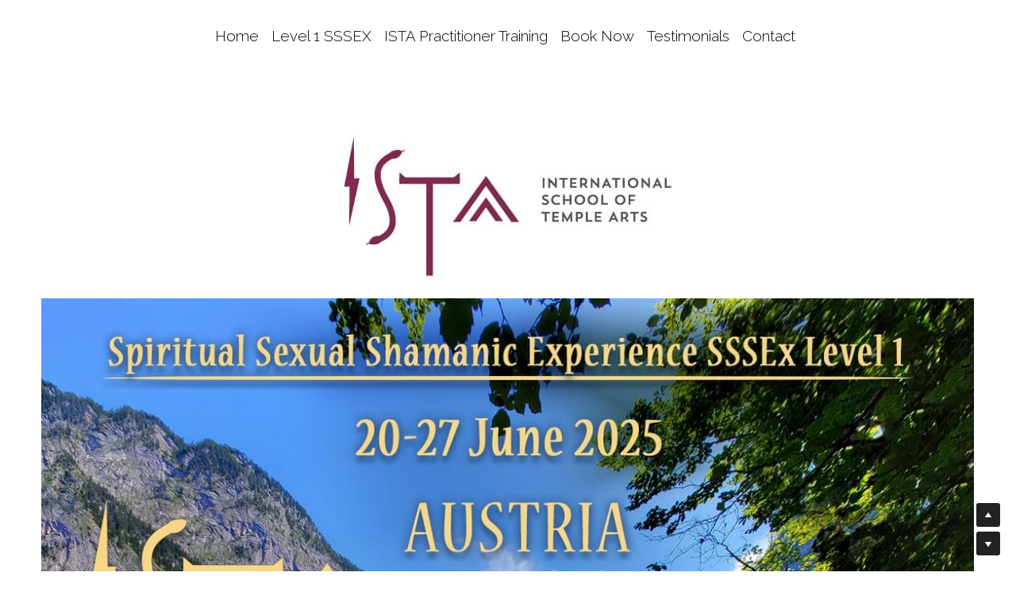

--- FILE ---
content_type: text/html; charset=utf-8
request_url: https://www.istaaustria.com/
body_size: 60804
content:
<!-- Powered by Strikingly.com 4 (1) Jan 18, 2026 at 04:27-->
<!DOCTYPE html>
<html itemscope itemtype='http://schema.org/WebPage' lang='en' xmlns:og='http://ogp.me/ns#' xmlns='http://www.w3.org/1999/xhtml'>
<head>
<title>ISTA ♡ Austria ♡ Spiritual Sexual Shamanic Experience  </title>
<!-- removing_gon has activated 100%, so we add not_removing_gon rollout for specific user -->
<style>#s-content.s-font-body-raleway .s-font-body{font-family:raleway,helvetica,sans-serif}#s-content.s-font-title-raleway .s-font-title{font-family:raleway,helvetica,sans-serif}#s-content.s-font-heading-raleway .s-font-heading{font-family:raleway,helvetica,sans-serif}#s-content.s-font-button-raleway .s-font-button{font-family:raleway,helvetica,sans-serif}#s-content.s-font-nav_item-raleway .s-font-nav_item{font-family:raleway,helvetica,sans-serif}</style>
  <script>
//<![CDATA[
window.$S={};$S.app_instances=[];$S.nav=[{"name":"\/home","uid":"1a833c8a-7532-4998-a0da-a3d74b0314a1","memberOnly":false,"hasPassword":false,"isHomePage":true},{"name":"\/level-1-sssex","uid":"54cca42b-984f-4e6c-8ed6-1680b7b4f906","memberOnly":false,"hasPassword":false,"isHomePage":false},{"name":"\/level-2-sssin","uid":"210d3014-9fe2-4fbb-9626-454b5a414133","memberOnly":false,"hasPassword":false,"isHomePage":false},{"name":"\/ista-practitioner-training","uid":"277a1dc2-c449-4b2e-b4ab-b3107009cc2a","memberOnly":false,"hasPassword":false,"isHomePage":false},{"name":"\/testimonials","uid":"69e33d5e-4363-4eca-832b-5d18ed0d3d9e","memberOnly":false,"hasPassword":false,"isHomePage":false},{"name":"\/venue","uid":"407dd03b-7bbc-487a-8792-70426e9c7570","memberOnly":false,"hasPassword":false,"isHomePage":false},{"name":"\/book-now","uid":"43e4dead-f6b7-44b1-800b-2b3c6d426f56","memberOnly":false,"hasPassword":false,"isHomePage":false},{"name":"\/contact","uid":"100a9f22-ee78-40a4-b487-2c16fcb441a3","memberOnly":false,"hasPassword":false,"isHomePage":false}];$S.conf={"SUPPORTED_CURRENCY":[{"code":"AED","symbol":"\u062f.\u0625","decimal":".","thousand":",","precision":2,"name":"United Arab Emirates Dirham"},{"code":"AFN","symbol":"\u060b","decimal":".","thousand":",","precision":2,"name":"Afghan afghani"},{"code":"ALL","symbol":"Lek","decimal":",","thousand":".","precision":2,"name":"Albanian lek"},{"code":"AMD","symbol":"\u058f","decimal":",","thousand":".","precision":2,"name":"Armenian dram"},{"code":"ANG","symbol":"\u0192","decimal":",","thousand":".","precision":2,"name":"Netherlands Antillean guilder"},{"code":"AOA","symbol":"Kz","decimal":",","thousand":".","precision":2,"name":"Angolan kwanza"},{"code":"ARS","symbol":"$","decimal":",","thousand":".","precision":2,"name":"Argentine peso"},{"code":"AUD","symbol":"A$","decimal":".","thousand":" ","precision":2,"name":"Australian Dollar"},{"code":"AWG","symbol":"\u0192","decimal":".","thousand":",","precision":2,"name":"Aruban florin"},{"code":"AZN","symbol":"\u20bc","decimal":".","thousand":",","precision":2,"name":"Azerbaijani Manat"},{"code":"BAM","symbol":"KM","decimal":",","thousand":".","precision":2,"name":"Bosnia and Herzegovina convertible mark"},{"code":"BBD","symbol":"$","decimal":".","thousand":",","precision":2,"name":"Barbadian dollar"},{"code":"BDT","symbol":"Tk","decimal":".","thousand":",","precision":2,"name":"Bangladeshi Taka"},{"code":"BGN","symbol":"\u043b\u0432","decimal":",","thousand":".","precision":2,"name":"Bulgarian lev"},{"code":"BHD","symbol":"\u062f.\u0628","decimal":".","thousand":",","precision":3,"name":"Bahraini dinar"},{"code":"BIF","symbol":"FBu","decimal":".","thousand":",","precision":0,"name":"Burundian franc"},{"code":"BMD","symbol":"$","decimal":".","thousand":",","precision":2,"name":"Bermudian dollar"},{"code":"BND","symbol":"$","decimal":".","thousand":",","precision":2,"name":"Brunei dollar"},{"code":"BOB","symbol":"$b","decimal":",","thousand":".","precision":2,"name":"Bolivian boliviano"},{"code":"BRL","symbol":"R$","decimal":",","thousand":".","precision":2,"name":"Brazilian Real","format":"%s %v"},{"code":"BSD","symbol":"$","decimal":".","thousand":",","precision":2,"name":"Bahamian dollar"},{"code":"BTN","symbol":"Nu.","decimal":".","thousand":",","precision":2,"name":"Bhutanese ngultrum"},{"code":"BWP","symbol":"P","decimal":".","thousand":",","precision":2,"name":"Botswana pula"},{"code":"BYN","symbol":"Br","decimal":".","thousand":",","precision":2,"name":"Belarusian ruble"},{"code":"BZD","symbol":"BZ$","decimal":".","thousand":",","precision":2,"name":"Belize dollar"},{"code":"CAD","symbol":"$","decimal":".","thousand":",","precision":2,"name":"Canadian Dollar"},{"code":"CDF","symbol":"FC","decimal":".","thousand":",","precision":2,"name":"Congolese franc"},{"code":"CHF","symbol":"CHF","decimal":".","thousand":"'","precision":2,"name":"Swiss Franc","format":"%s %v"},{"code":"CLP","symbol":"$","decimal":"","thousand":".","precision":0,"name":"Chilean Peso"},{"code":"CNY","symbol":"\u00a5","decimal":".","thousand":",","precision":2,"name":"Chinese Yuan"},{"code":"CRC","symbol":"\u20a1","decimal":",","thousand":".","precision":2,"name":"Costa Rican col\u00f3n"},{"code":"CUP","symbol":"$","decimal":".","thousand":",","precision":2,"name":"Cuban peso"},{"code":"CVE","symbol":"$","decimal":".","thousand":",","precision":2,"name":"Cape Verdean escudo"},{"code":"CZK","symbol":"K\u010d","decimal":",","thousand":".","precision":2,"name":"Czech Koruna","format":"%v %s"},{"code":"DJF","symbol":"Fdj","decimal":".","thousand":",","precision":0,"name":"Djiboutian franc"},{"code":"DKK","symbol":"kr","decimal":".","thousand":",","precision":2,"name":"Danish Krone","format":"%v %s"},{"code":"DOP","symbol":"RD$","decimal":".","thousand":",","precision":2,"name":"Dominican peso"},{"code":"DZD","symbol":"\u062f\u062c","decimal":",","thousand":".","precision":2,"name":"Algerian dinar"},{"code":"EGP","symbol":"E\u00a3","decimal":".","thousand":",","precision":2,"name":"Egyptian pound"},{"code":"ERN","symbol":"Nkf","decimal":".","thousand":",","precision":2,"name":"Eritrean nakfa"},{"code":"ETB","symbol":"Br","decimal":".","thousand":",","precision":2,"name":"Ethiopian birr"},{"code":"EUR","symbol":"\u20ac","decimal":",","thousand":".","precision":2,"name":"Euro","format":"%v %s"},{"code":"FJD","symbol":"$","decimal":".","thousand":",","precision":2,"name":"Fijian dollar"},{"code":"FKP","symbol":"\u00a3","decimal":".","thousand":",","precision":2,"name":"Falkland Islands pound"},{"code":"GBP","symbol":"\u00a3","decimal":".","thousand":",","precision":2,"name":"British Pound"},{"code":"GEL","symbol":"\u10da","decimal":",","thousand":".","precision":2,"name":"Georgian lari"},{"code":"GGP","symbol":"\u00a3","decimal":".","thousand":",","precision":2,"name":"Guernsey pound"},{"code":"GHS","symbol":"GH\u20b5","decimal":".","thousand":",","precision":2,"name":"Ghanaian cedi"},{"code":"GIP","symbol":"\u00a3","decimal":".","thousand":",","precision":2,"name":"Gibraltar pound"},{"code":"GMD","symbol":"D","decimal":".","thousand":",","precision":2,"name":"Gambian dalasi"},{"code":"GNF","symbol":"\u20a3","decimal":".","thousand":",","precision":0,"name":"Guinean franc"},{"code":"GTQ","symbol":"Q","decimal":".","thousand":",","precision":2,"name":"Guatemalan quetzal"},{"code":"GYD","symbol":"G$","decimal":".","thousand":",","precision":2,"name":"Guyanese dollar"},{"code":"HKD","symbol":"HK$","decimal":".","thousand":",","precision":2,"name":"Hong Kong Dollar"},{"code":"HNL","symbol":"L","decimal":".","thousand":",","precision":2,"name":"Honduran lempira"},{"code":"HRK","symbol":"kn","decimal":".","thousand":",","precision":2,"name":"Croatian kuna"},{"code":"HTG","symbol":"G","decimal":".","thousand":",","precision":2,"name":"Haitian gourde"},{"code":"HUF","symbol":"Ft","decimal":"","thousand":",","precision":0,"name":"Hungarian Forint","format":"%v %s"},{"code":"ILS","symbol":"\u20aa","decimal":".","thousand":",","precision":2,"name":"Israeli New Shekel"},{"code":"IMP","symbol":"\u00a3","decimal":".","thousand":",","precision":2,"name":"Isle of Man pound"},{"code":"INR","symbol":"\u20b9","decimal":".","thousand":",","precision":2,"name":"Indian Rupee"},{"code":"IQD","symbol":"\u062f.\u0639","decimal":".","thousand":",","precision":3,"name":"Iraqi dinar"},{"code":"IRR","symbol":"\u062a\u0648\u0645\u0627\u0646","decimal":".","thousand":",","precision":2,"name":"Iranian rial"},{"code":"ISK","symbol":"kr","decimal":",","thousand":".","precision":2,"name":"Icelandic kr\u00f3na"},{"code":"JEP","symbol":"\u00a3","decimal":".","thousand":",","precision":2,"name":"Jersey pound"},{"code":"JMD","symbol":"J$","decimal":".","thousand":",","precision":2,"name":"Jamaican Dollar"},{"code":"JOD","symbol":"JD","decimal":".","thousand":",","precision":3,"name":"Jordanian Dinar"},{"code":"JPY","symbol":"\u00a5","decimal":"","thousand":",","precision":0,"name":"Japanese Yen","format":"%s %v"},{"code":"KES","symbol":"KSh","decimal":".","thousand":",","precision":2,"name":"Kenyan shilling"},{"code":"KGS","symbol":"\u043b\u0432","decimal":",","thousand":".","precision":2,"name":"Kyrgyzstani som"},{"code":"KHR","symbol":"\u17db","decimal":".","thousand":",","precision":2,"name":"Cambodian riel"},{"code":"KMF","symbol":"CF","decimal":".","thousand":",","precision":0,"name":"Comorian franc"},{"code":"KPW","symbol":"\u20a9","decimal":".","thousand":",","precision":2,"name":"North Korean won"},{"code":"KRW","symbol":"\uc6d0","decimal":"","thousand":",","precision":0,"name":"South Korean Won","format":"%v %s"},{"code":"KWD","symbol":"\u062f.\u0643","decimal":".","thousand":",","precision":3,"name":"Kuwait dinar"},{"code":"KYD","symbol":"CI$","decimal":".","thousand":",","precision":2,"name":"Cayman Islands dollar"},{"code":"KZT","symbol":"\u20b8","decimal":",","thousand":".","precision":2,"name":"Kazakhstani tenge"},{"code":"LBP","symbol":"LL","decimal":".","thousand":",","precision":2,"name":"Lebanese pound"},{"code":"LKR","symbol":"\u20a8","decimal":".","thousand":",","precision":2,"name":"Sri Lankan rupee"},{"code":"LRD","symbol":"LR$","decimal":".","thousand":",","precision":2,"name":"Liberian dollar"},{"code":"LSL","symbol":"M","decimal":".","thousand":",","precision":2,"name":"Lesotho loti"},{"code":"LYD","symbol":"LD","decimal":".","thousand":",","precision":3,"name":"Libyan dinar"},{"code":"MAD","symbol":"\u062f.\u0645.","decimal":",","thousand":".","precision":2,"name":"Moroccan dirham"},{"code":"MDL","symbol":"L","decimal":",","thousand":".","precision":2,"name":"Moldovan leu"},{"code":"MGA","symbol":"Ar","decimal":".","thousand":",","precision":0,"name":"Malagasy ariary"},{"code":"MKD","symbol":"\u0434\u0435\u043d","decimal":",","thousand":".","precision":2,"name":"Macedonian denar"},{"code":"MMK","symbol":"Ks","decimal":".","thousand":",","precision":2,"name":"Myanmar kyat"},{"code":"MNT","symbol":"\u20ae","decimal":".","thousand":",","precision":2,"name":"Mongolian tugrik"},{"code":"MOP","symbol":"MOP$","decimal":".","thousand":",","precision":2,"name":"Macanese pataca"},{"code":"MRO","symbol":"UM","decimal":".","thousand":",","precision":2,"name":"Mauritanian Ouguiya"},{"code":"MRU","symbol":"UM","decimal":".","thousand":",","precision":2,"name":"Mauritanian ouguiya"},{"code":"MUR","symbol":"\u20a8","decimal":".","thousand":",","precision":2,"name":"Mauritian rupee"},{"code":"MVR","symbol":"Rf","decimal":".","thousand":",","precision":2,"name":"Maldivian rufiyaa"},{"code":"MWK","symbol":"K","decimal":".","thousand":",","precision":2,"name":"Malawian kwacha"},{"code":"MXN","symbol":"$","decimal":".","thousand":",","precision":2,"name":"Mexican Peso"},{"code":"MYR","symbol":"RM","decimal":".","thousand":",","precision":2,"name":"Malaysian Ringgit"},{"code":"MZN","symbol":"MT","decimal":",","thousand":".","precision":2,"name":"Mozambican metical"},{"code":"NAD","symbol":"N$","decimal":".","thousand":",","precision":2,"name":"Namibian dollar"},{"code":"NGN","symbol":"\u20a6","decimal":".","thousand":",","precision":2,"name":"Nigerian naira"},{"code":"NIO","symbol":"C$","decimal":".","thousand":",","precision":2,"name":"Nicaraguan c\u00f3rdoba"},{"code":"NOK","symbol":"kr","decimal":",","thousand":".","precision":2,"name":"Norwegian Krone","format":"%v %s"},{"code":"NPR","symbol":"\u20a8","decimal":".","thousand":",","precision":2,"name":"Nepalese rupee"},{"code":"NZD","symbol":"$","decimal":".","thousand":",","precision":2,"name":"New Zealand Dollar"},{"code":"OMR","symbol":"\u0631.\u0639.","decimal":".","thousand":",","precision":3,"name":"Omani rial"},{"code":"PAB","symbol":"B\/.","decimal":".","thousand":",","precision":2,"name":"Panamanian balboa"},{"code":"PEN","symbol":"S\/.","decimal":".","thousand":",","precision":2,"name":"Peruvian Sol"},{"code":"PGK","symbol":"K","decimal":".","thousand":",","precision":2,"name":"Papua New Guinean kina"},{"code":"PHP","symbol":"\u20b1","decimal":".","thousand":",","precision":2,"name":"Philippine Peso"},{"code":"PKR","symbol":"\u20a8","decimal":".","thousand":",","precision":2,"name":"Pakistani rupee"},{"code":"PLN","symbol":"z\u0142","decimal":",","thousand":" ","precision":2,"name":"Polish Zloty","format":"%v %s"},{"code":"PYG","symbol":"\u20b2","decimal":",","thousand":".","precision":0,"name":"Paraguayan guaran\u00ed"},{"code":"QAR","symbol":"\u0631.\u0642","decimal":".","thousand":",","precision":2,"name":"Qatari riyal"},{"code":"RON","symbol":"lei","decimal":",","thousand":".","precision":2,"name":"Romanian leu"},{"code":"RSD","symbol":"\u0434\u0438\u043d","decimal":",","thousand":".","precision":2,"name":"Serbian dinar"},{"code":"RUB","symbol":"\u20bd","decimal":",","thousand":".","precision":2,"name":"Russian Ruble","format":"%v %s"},{"code":"RWF","symbol":"FRw","decimal":".","thousand":",","precision":0,"name":"Rwandan franc"},{"code":"SAR","symbol":"\u0631.\u0633","decimal":".","thousand":",","precision":2,"name":"Saudi Arabian riyal"},{"code":"SBD","symbol":"SI$","decimal":".","thousand":",","precision":2,"name":"Solomon Islands dollar"},{"code":"SCR","symbol":"SRe","decimal":".","thousand":",","precision":2,"name":"Seychellois rupee"},{"code":"SDG","symbol":"SDG","decimal":".","thousand":",","precision":2,"name":"Sudanese pound"},{"code":"SEK","symbol":"kr","decimal":".","thousand":" ","precision":2,"name":"Swedish Krona","format":"%v %s"},{"code":"SGD","symbol":"S$","decimal":".","thousand":",","precision":2,"name":"Singapore Dollar"},{"code":"SHP","symbol":"\u00a3","decimal":".","thousand":",","precision":2,"name":"Saint Helena pound"},{"code":"SLL","symbol":"Le","decimal":".","thousand":",","precision":2,"name":"Sierra Leonean leone"},{"code":"SOS","symbol":"S","decimal":".","thousand":",","precision":2,"name":"Somali shilling"},{"code":"SRD","symbol":"$","decimal":",","thousand":".","precision":2,"name":"Surinamese dollar"},{"code":"SSP","symbol":"SS\u00a3","decimal":".","thousand":",","precision":2,"name":"South Sudanese pound"},{"code":"STD","symbol":"Db","decimal":".","thousand":",","precision":2,"name":"Sao Tomean Dobra"},{"code":"STN","symbol":"Db","decimal":".","thousand":",","precision":2,"name":"S\u00e3o Tom\u00e9 and Pr\u00edncipe dobra"},{"code":"SYP","symbol":"LS","decimal":".","thousand":",","precision":2,"name":"Syrian pound"},{"code":"SZL","symbol":"E","decimal":".","thousand":",","precision":2,"name":"Swazi lilangeni"},{"code":"THB","symbol":"\u0e3f","decimal":".","thousand":",","precision":2,"name":"Thai Baht"},{"code":"TJS","symbol":"SM","decimal":".","thousand":",","precision":2,"name":"Tajikistani somoni"},{"code":"TMT","symbol":"T","decimal":".","thousand":",","precision":2,"name":"Turkmenistan manat"},{"code":"TND","symbol":"\u062f.\u062a","decimal":".","thousand":",","precision":3,"name":"Tunisian dinar"},{"code":"TOP","symbol":"T$","decimal":".","thousand":",","precision":2,"name":"Tongan pa\u02bbanga"},{"code":"TRY","symbol":"\u20ba","decimal":".","thousand":",","precision":2,"name":"Turkish lira"},{"code":"TTD","symbol":"TT$","decimal":".","thousand":",","precision":2,"name":"Trinidad and Tobago dollar"},{"code":"TWD","symbol":"NT$","decimal":"","thousand":",","precision":0,"name":"New Taiwan Dollar"},{"code":"TZS","symbol":"Tsh","decimal":".","thousand":",","precision":2,"name":"Tanzanian shilling"},{"code":"UAH","symbol":"\u20b4","decimal":".","thousand":",","precision":2,"name":"Ukrainian hryvnia"},{"code":"UGX","symbol":"USh","decimal":".","thousand":",","precision":2,"name":"Ugandan shilling"},{"code":"USD","symbol":"$","decimal":".","thousand":",","precision":2,"name":"United States Dollar"},{"code":"UYU","symbol":"$U","decimal":",","thousand":".","precision":2,"name":"Uruguayan peso"},{"code":"UZS","symbol":"\u043b\u0432","decimal":",","thousand":".","precision":2,"name":"Uzbekistani so\u02bbm"},{"code":"VES","symbol":"Bs.S.","decimal":".","thousand":",","precision":2,"name":"Venezuelan bol\u00edvar soberano"},{"code":"VUV","symbol":"VT","decimal":".","thousand":",","precision":0,"name":"Vanuatu vatu"},{"code":"WST","symbol":"WS$","decimal":".","thousand":",","precision":2,"name":"Samoan t\u0101l\u0101"},{"code":"XAF","symbol":"FCFA","decimal":".","thousand":",","precision":0,"name":"Central African CFA franc"},{"code":"XCD","symbol":"EC$","decimal":".","thousand":",","precision":2,"name":"East Caribbean dollar"},{"code":"XDR","symbol":"SDR","decimal":".","thousand":"","precision":0,"name":"Special drawing rights"},{"code":"XOF","symbol":"CFA","decimal":".","thousand":",","precision":0,"name":"West African CFA franc"},{"code":"XPF","symbol":"\u20a3","decimal":".","thousand":",","precision":0,"name":"CFP franc"},{"code":"YER","symbol":"\u0631.\u064a","decimal":".","thousand":",","precision":2,"name":"Yemeni rial"},{"code":"ZAR","symbol":"R","decimal":".","thousand":",","precision":2,"name":"South African Rand"},{"code":"ZMW","symbol":"K","decimal":",","thousand":".","precision":2,"name":"Zambian kwacha"},{"code":"IDR","symbol":"Rp ","decimal":"","thousand":".","precision":0,"name":"Indonesian Rupiah"},{"code":"VND","symbol":"\u20ab","decimal":"","thousand":".","precision":0,"name":"Vietnamese Dong","format":"%v%s"},{"code":"LAK","symbol":"\u20ad","decimal":".","thousand":",","precision":2,"name":"Lao kip"},{"code":"COP","symbol":"$","decimal":".","thousand":",","precision":0,"name":"Colombian Peso"}],"pages_show_static_path":"https:\/\/static-assets.strikinglycdn.com\/pages_show_static-bc1f19a55f2b44d4730b53552286eb27fea2e9da8282fb2743c9147c736f5092.js","keenio_collection":"strikingly_pageviews","keenio_collection_sharding":"strikingly_pageviews-11900001-12000000","keenio_pbs_impression_collection":"strikingly_pbs_impression","keenio_pbs_conversion_collection":"strikingly_pbs_conversion","keenio_pageservice_imageshare_collection":"strikingly_pageservice_imageshare","keenio_page_socialshare_collection":"strikingly_page_socialshare","keenio_page_framing_collection":"strikingly_page_framing","keenio_file_download_collection":"strikingly_file_download","keenio_ecommerce_buyer_landing":"strikingly_ecommerce_buyer_landing","keenio_ecommerce_buyer_viewed_checkout_dialog":"strikingly_ecommerce_buyer_viewed_checkout_dialog","keenio_ecommerce_buyer_completed_shipping_address":"strikingly_ecommerce_buyer_completed_shipping_address","keenio_ecommerce_buyer_selected_payment_method":"strikingly_ecommerce_buyer_selected_payment_method","keenio_ecommerce_buyer_canceled_order":"strikingly_ecommerce_buyer_canceled_order","keenio_ecommerce_buyer_added_item_to_cart":"strikingly_ecommerce_buyer_added_item_to_cart","keenio_events_collection":"strikingly_events","is_screenshot_rendering":false,"ecommerce_stripe_alipay":false,"headless_render":null,"wx_instant_follow":false,"is_google_analytics_enabled":true,"is_strikingly_analytics_enabled":true,"is_from_site_to_app":false,"is_weitie":false,"weitie_post_id":null,"weitie_meta_info":null,"weitie_slogan":"\u65e0\u9700\u6ce8\u518c\u7684\u53d1\u5e16\u795e\u5668","gdpr_compliance_feature":false,"strikingly_live_chat_settings":null,"FACEBOOK_APP_ID":"138736959550286","FACEBOOK_PERMS":"email"};$S.fonts=null;$S.live_site=true;$S.user_meta={"user_type":"","live_chat_branding":false,"oneClickShareInfo":null};$S.global_conf={"premium_apps":["HtmlApp","EcwidApp","MailChimpApp","CeleryApp","LocuApp"],"environment":"production","env":"production","host_suffix":"strikingly.com","asset_url":"https:\/\/static-assets.strikinglycdn.com","locale":"en","in_china":false,"country_code":null,"browser_locale":null,"is_sxl":false,"china_optimization":false,"enable_live_chat":true,"enable_internal_footer_layout":["33212390","11376106","13075825","12954266","11479862","28250243","28142805","28250455","28250492","23063547","28250512","23063531","28250538","28250791","23063511","28250526","28250588","28250582","28250575","28250570","23063556","28250565","13128850","13075827","13033035","13107039","12989659","12954536","13029321","12967243","12935703","13128849","189186","23559408","22317661","23559972","23559402","23559419","23559961","23559424","23568836","23559400","23559427","23559394","23559955","23559949","23568824","23559953","22317663","13032471","13070869","13107041","13100761","13100763","13039483","12989656","12935476","13029732","13070868","13115975","13115977","12967468"],"user_image_cdn":{"qn":"\/\/user-assets.sxlcdn.com","s":"\/\/custom-images.strikinglycdn.com"},"GROWINGIO_API_KEY":null,"BAIDU_API_KEY":null,"SEGMENTIO_API_KEY":"eb3txa37hi","FACEBOOK_APP_ID":"138736959550286","WECHAT_APP_ID":null,"WECHAT_MP_APP_ID":"","KEEN_IO_PROJECT_ID":"5317e03605cd66236a000002","KEEN_IO_WRITE_KEY":"[base64]","FIREBASE_URL":"bobcat.firebaseIO.com","CLOUDINARY_CLOUD_NAME":"hrscywv4p","CLOUDINARY_PRESET":"oxbxiyxl","rollout":{"background_for_all_sections":false,"crm_livechat":true,"stripe_payer_email":false,"stripe_alipay":true,"stripe_wechatpay":true,"stripe_afterpay":true,"stripe_klarna":true,"paynow_unionpay":true,"tw_payment_registration_upgrade":true,"new_checkout_design":true,"checkout_form_integration":true,"s6_feature":true,"customize_image_appearance":true,"advanced_section_layout_setting":true,"google_invisible_recaptcha":true,"invisible_hcaptcha":false,"show_dummy_data_in_editor":true,"show_dummy_data_in_cro_editor":true,"mobile_editor_2023":true,"mobile_editor_2023_part3":true,"vertical_alignment_2023":true,"enable_migrate_page_data":true,"enable_section_smart_binding":true,"portfolio_region_options":false,"domain_connection_v2":true,"new_blog_editor":true,"new_blog_editor_disabled":false,"draft_editor":true,"disable_draft_editor":false,"new_blog_layout":true,"new_store_layout":true,"gallery_section_2021":true,"strikingly_618":false,"nav_2021":true,"can_use_section_default_format":true,"can_use_section_text_align":true,"section_improvements_part1":true,"nav_2021_off":false,"nav_2023":true,"delay_gon":false,"shake_ssr_gon":false,"feature_list_2023":true,"pbs_i18n":true,"support_sca":false,"dlz_badge":false,"show_kickstart_entry_in_dashboard_support_widget":true,"need_html_custom_code_review":true,"has_hydrated_sections":false,"show_support_widget_in_live_site":false,"wechat_sharing":false,"new_wechat_oauth":false,"midtrans_payments":false,"pbs_variation_b":true,"all_currencies":true,"language_region_redirect_options":false,"portfolio_addon_items":false,"custom_review_v2":false},"cookie_categories":{"necessary":["_claim_popup_ref","member_name","authenticationToken","_pbs_i18n_ab_test","__strk_cookie_notification","__is_open_strk_necessary_cookie","__is_open_strk_analytics_cookie","__is_open_strk_preferences_cookie","site_id","crm_chat_token","authenticationToken","member_id","page_nocache","page_password","page_password_uid","return_path_after_verification","return_path_after_page_verification","is_submitted_all"],"preferences":["__strk_cookie_comment_name","__strk_cookie_comment_email"],"analytics":["__strk_session_id"]},"WEITIE_APP_ID":null,"WEITIE_MP_APP_ID":null,"BUGSNAG_FE_API_KEY":"","BUGSNAG_FE_JS_RELEASE_STAGE":"production","google":{"recaptcha_v2_client_key":"6LeRypQbAAAAAGgaIHIak2L7UaH4Mm3iS6Tpp7vY","recaptcha_v2_invisible_client_key":"6LdmtBYdAAAAAJmE1hETf4IHoUqXQaFuJxZPO8tW"},"hcaptcha":{"hcaptcha_checkbox_key":"cd7ccab0-57ca-49aa-98ac-db26473a942a","hcaptcha_invisible_key":"65400c5a-c122-4648-971c-9f7e931cd872"},"kickstart_locale_selection":{"en":"100","de":"100","es":"100","fr":"100","it":"100","nl":"100","pt-BR":"100","fi":"100","no":"100","sv":"100","pl":"100","cs":"100","ro":"100","ar":"100","id":"100","vi":"0","ja":"100","zh-CN":"100","zh-TW":"100"},"honeypot":"f0d49722"};$S.country_list={"europe":{"name":"Europe","continent":"europe"},"asia":{"name":"Asia","continent":"asia"},"northamerica":{"name":"North America","continent":"northamerica"},"southamerica":{"name":"South America","continent":"southamerica"},"australia":{"name":"Australia","continent":"australia"},"antarctica":{"name":"Antarctica","continent":"antarctica"},"africa":{"name":"Africa","continent":"africa"},"ad":{"name":"Andorra","continent":"europe"},"ae":{"name":"United Arab Emirates","continent":"asia"},"af":{"name":"Afghanistan","continent":"asia"},"ag":{"name":"Antigua and Barbuda","continent":"northamerica"},"ai":{"name":"Anguilla","continent":"northamerica"},"al":{"name":"Albania","continent":"europe"},"am":{"name":"Armenia","continent":"asia"},"an":{"name":"Netherlands Antilles","continent":"northamerica"},"ao":{"name":"Angola","continent":"africa"},"aq":{"name":"Antarctica","continent":"antarctica"},"ar":{"name":"Argentina","continent":"southamerica"},"as":{"name":"American Samoa","continent":"australia"},"at":{"name":"Austria","continent":"europe"},"au":{"name":"Australia","continent":"australia"},"aw":{"name":"Aruba","continent":"northamerica"},"ax":{"name":"\u00c5land Islands","continent":"europe"},"az":{"name":"Azerbaijan","continent":"asia"},"ba":{"name":"Bosnia and Herzegovina","continent":"europe"},"bb":{"name":"Barbados","continent":"northamerica"},"bd":{"name":"Bangladesh","continent":"asia"},"be":{"name":"Belgium","continent":"europe"},"bf":{"name":"Burkina Faso","continent":"africa"},"bg":{"name":"Bulgaria","continent":"europe"},"bh":{"name":"Bahrain","continent":"asia"},"bi":{"name":"Burundi","continent":"africa"},"bj":{"name":"Benin","continent":"africa"},"bl":{"name":"Saint Barth\u00e9lemy","continent":"northamerica"},"bm":{"name":"Bermuda","continent":"northamerica"},"bn":{"name":"Brunei Darussalam","continent":"asia"},"bo":{"name":"Bolivia","continent":"southamerica"},"bq":{"name":"Bonaire, Sint Eustatius and Saba","continent":"northamerica"},"br":{"name":"Brazil","continent":"southamerica"},"bs":{"name":"Bahamas","continent":"northamerica"},"bt":{"name":"Bhutan","continent":"asia"},"bv":{"name":"Bouvet Island","continent":"antarctica"},"bw":{"name":"Botswana","continent":"africa"},"by":{"name":"Belarus","continent":"europe"},"bz":{"name":"Belize","continent":"northamerica"},"ca":{"name":"Canada","continent":"northamerica"},"cc":{"name":"Cocos (Keeling) Islands","continent":"asia"},"cd":{"name":"Congo, The Democratic Republic Of The","continent":"africa"},"cf":{"name":"Central African Republic","continent":"africa"},"cg":{"name":"Congo","continent":"africa"},"ch":{"name":"Switzerland","continent":"europe"},"ci":{"name":"C\u00f4te D'Ivoire","continent":"africa"},"ck":{"name":"Cook Islands","continent":"australia"},"cl":{"name":"Chile","continent":"southamerica"},"cm":{"name":"Cameroon","continent":"africa"},"cn":{"name":"China","continent":"asia"},"co":{"name":"Colombia","continent":"southamerica"},"cr":{"name":"Costa Rica","continent":"northamerica"},"cu":{"name":"Cuba","continent":"northamerica"},"cv":{"name":"Cape Verde","continent":"africa"},"cw":{"name":"Cura\u00e7ao","continent":"northamerica"},"cx":{"name":"Christmas Island","continent":"asia"},"cy":{"name":"Cyprus","continent":"asia"},"cz":{"name":"Czech Republic","continent":"europe"},"de":{"name":"Germany","continent":"europe"},"dj":{"name":"Djibouti","continent":"africa"},"dk":{"name":"Denmark","continent":"europe"},"dm":{"name":"Dominica","continent":"northamerica"},"do":{"name":"Dominican Republic","continent":"northamerica"},"dz":{"name":"Algeria","continent":"africa"},"ec":{"name":"Ecuador","continent":"southamerica"},"ee":{"name":"Estonia","continent":"europe"},"eg":{"name":"Egypt","continent":"africa"},"eh":{"name":"Western Sahara","continent":"africa"},"er":{"name":"Eritrea","continent":"africa"},"es":{"name":"Spain","continent":"europe"},"et":{"name":"Ethiopia","continent":"africa"},"fi":{"name":"Finland","continent":"europe"},"fj":{"name":"Fiji","continent":"australia"},"fk":{"name":"Falkland Islands (Malvinas)","continent":"southamerica"},"fm":{"name":"Micronesia, Federated States Of","continent":"australia"},"fo":{"name":"Faroe Islands","continent":"europe"},"fr":{"name":"France","continent":"europe"},"ga":{"name":"Gabon","continent":"africa"},"gb":{"name":"United Kingdom","continent":"europe"},"gd":{"name":"Grenada","continent":"northamerica"},"ge":{"name":"Georgia","continent":"asia"},"gf":{"name":"French Guiana","continent":"southamerica"},"gg":{"name":"Guernsey","continent":"europe"},"gh":{"name":"Ghana","continent":"africa"},"gi":{"name":"Gibraltar","continent":"europe"},"gl":{"name":"Greenland","continent":"northamerica"},"gm":{"name":"Gambia","continent":"africa"},"gn":{"name":"Guinea","continent":"africa"},"gp":{"name":"Guadeloupe","continent":"northamerica"},"gq":{"name":"Equatorial Guinea","continent":"africa"},"gr":{"name":"Greece","continent":"europe"},"gs":{"name":"South Georgia and the South Sandwich Islands","continent":"antarctica"},"gt":{"name":"Guatemala","continent":"northamerica"},"gu":{"name":"Guam","continent":"australia"},"gw":{"name":"Guinea-Bissau","continent":"africa"},"gy":{"name":"Guyana","continent":"southamerica"},"hk":{"name":"Hong Kong SAR China","continent":"asia"},"hm":{"name":"Heard and McDonald Islands","continent":"antarctica"},"hn":{"name":"Honduras","continent":"northamerica"},"hr":{"name":"Croatia","continent":"europe"},"ht":{"name":"Haiti","continent":"northamerica"},"hu":{"name":"Hungary","continent":"europe"},"id":{"name":"Indonesia","continent":"asia"},"ie":{"name":"Ireland","continent":"europe"},"il":{"name":"Israel","continent":"asia"},"im":{"name":"Isle of Man","continent":"europe"},"in":{"name":"India","continent":"asia"},"io":{"name":"British Indian Ocean Territory","continent":"asia"},"iq":{"name":"Iraq","continent":"asia"},"ir":{"name":"Iran, Islamic Republic Of","continent":"asia"},"is":{"name":"Iceland","continent":"europe"},"it":{"name":"Italy","continent":"europe"},"je":{"name":"Jersey","continent":"europe"},"jm":{"name":"Jamaica","continent":"northamerica"},"jo":{"name":"Jordan","continent":"asia"},"jp":{"name":"Japan","continent":"asia"},"ke":{"name":"Kenya","continent":"africa"},"kg":{"name":"Kyrgyzstan","continent":"asia"},"kh":{"name":"Cambodia","continent":"asia"},"ki":{"name":"Kiribati","continent":"australia"},"km":{"name":"Comoros","continent":"africa"},"kn":{"name":"Saint Kitts And Nevis","continent":"northamerica"},"kp":{"name":"Korea, Democratic People's Republic Of","continent":"asia"},"kr":{"name":"Korea, Republic of","continent":"asia"},"kw":{"name":"Kuwait","continent":"asia"},"ky":{"name":"Cayman Islands","continent":"northamerica"},"kz":{"name":"Kazakhstan","continent":"asia"},"la":{"name":"Lao People's Democratic Republic","continent":"asia"},"lb":{"name":"Lebanon","continent":"asia"},"lc":{"name":"Saint Lucia","continent":"northamerica"},"li":{"name":"Liechtenstein","continent":"europe"},"lk":{"name":"Sri Lanka","continent":"asia"},"lr":{"name":"Liberia","continent":"africa"},"ls":{"name":"Lesotho","continent":"africa"},"lt":{"name":"Lithuania","continent":"europe"},"lu":{"name":"Luxembourg","continent":"europe"},"lv":{"name":"Latvia","continent":"europe"},"ly":{"name":"Libya","continent":"africa"},"ma":{"name":"Morocco","continent":"africa"},"mc":{"name":"Monaco","continent":"europe"},"md":{"name":"Moldova, Republic of","continent":"europe"},"me":{"name":"Montenegro","continent":"europe"},"mf":{"name":"Saint Martin","continent":"northamerica"},"mg":{"name":"Madagascar","continent":"africa"},"mh":{"name":"Marshall Islands","continent":"australia"},"mk":{"name":"North Macedonia","continent":"europe"},"ml":{"name":"Mali","continent":"africa"},"mm":{"name":"Myanmar","continent":"asia"},"mn":{"name":"Mongolia","continent":"asia"},"mo":{"name":"Macao SAR China","continent":"asia"},"mp":{"name":"Northern Mariana Islands","continent":"australia"},"mq":{"name":"Martinique","continent":"northamerica"},"mr":{"name":"Mauritania","continent":"africa"},"ms":{"name":"Montserrat","continent":"northamerica"},"mt":{"name":"Malta","continent":"europe"},"mu":{"name":"Mauritius","continent":"africa"},"mv":{"name":"Maldives","continent":"asia"},"mw":{"name":"Malawi","continent":"africa"},"mx":{"name":"Mexico","continent":"northamerica"},"my":{"name":"Malaysia","continent":"asia"},"mz":{"name":"Mozambique","continent":"africa"},"na":{"name":"Namibia","continent":"africa"},"nc":{"name":"New Caledonia","continent":"australia"},"ne":{"name":"Niger","continent":"africa"},"nf":{"name":"Norfolk Island","continent":"australia"},"ng":{"name":"Nigeria","continent":"africa"},"ni":{"name":"Nicaragua","continent":"northamerica"},"nl":{"name":"Netherlands","continent":"europe"},"no":{"name":"Norway","continent":"europe"},"np":{"name":"Nepal","continent":"asia"},"nr":{"name":"Nauru","continent":"australia"},"nu":{"name":"Niue","continent":"australia"},"nz":{"name":"New Zealand","continent":"australia"},"om":{"name":"Oman","continent":"asia"},"pa":{"name":"Panama","continent":"northamerica"},"pe":{"name":"Peru","continent":"southamerica"},"pf":{"name":"French Polynesia","continent":"australia"},"pg":{"name":"Papua New Guinea","continent":"australia"},"ph":{"name":"Philippines","continent":"asia"},"pk":{"name":"Pakistan","continent":"asia"},"pl":{"name":"Poland","continent":"europe"},"pm":{"name":"Saint Pierre And Miquelon","continent":"northamerica"},"pn":{"name":"Pitcairn","continent":"australia"},"pr":{"name":"Puerto Rico","continent":"northamerica"},"ps":{"name":"Palestine, State of","continent":"asia"},"pt":{"name":"Portugal","continent":"europe"},"pw":{"name":"Palau","continent":"australia"},"py":{"name":"Paraguay","continent":"southamerica"},"qa":{"name":"Qatar","continent":"asia"},"re":{"name":"R\u00e9union","continent":"africa"},"ro":{"name":"Romania","continent":"europe"},"rs":{"name":"Serbia","continent":"europe"},"ru":{"name":"Russian Federation","continent":"europe"},"rw":{"name":"Rwanda","continent":"africa"},"sa":{"name":"Saudi Arabia","continent":"asia"},"sb":{"name":"Solomon Islands","continent":"australia"},"sc":{"name":"Seychelles","continent":"africa"},"sd":{"name":"Sudan","continent":"africa"},"se":{"name":"Sweden","continent":"europe"},"sg":{"name":"Singapore","continent":"asia"},"sh":{"name":"Saint Helena","continent":"africa"},"si":{"name":"Slovenia","continent":"europe"},"sj":{"name":"Svalbard And Jan Mayen","continent":"europe"},"sk":{"name":"Slovakia","continent":"europe"},"sl":{"name":"Sierra Leone","continent":"africa"},"sm":{"name":"San Marino","continent":"europe"},"sn":{"name":"Senegal","continent":"africa"},"so":{"name":"Somalia","continent":"africa"},"sr":{"name":"Suriname","continent":"southamerica"},"ss":{"name":"South Sudan","continent":"africa"},"st":{"name":"Sao Tome and Principe","continent":"africa"},"sv":{"name":"El Salvador","continent":"northamerica"},"sx":{"name":"Sint Maarten","continent":"northamerica"},"sy":{"name":"Syrian Arab Republic","continent":"asia"},"sz":{"name":"Swaziland","continent":"africa"},"tc":{"name":"Turks and Caicos Islands","continent":"northamerica"},"td":{"name":"Chad","continent":"africa"},"tf":{"name":"French Southern Territories","continent":"antarctica"},"tg":{"name":"Togo","continent":"africa"},"th":{"name":"Thailand","continent":"asia"},"tj":{"name":"Tajikistan","continent":"asia"},"tk":{"name":"Tokelau","continent":"australia"},"tl":{"name":"Timor-Leste","continent":"asia"},"tm":{"name":"Turkmenistan","continent":"asia"},"tn":{"name":"Tunisia","continent":"africa"},"to":{"name":"Tonga","continent":"australia"},"tr":{"name":"Turkey","continent":"europe"},"tt":{"name":"Trinidad and Tobago","continent":"northamerica"},"tv":{"name":"Tuvalu","continent":"australia"},"tw":{"name":"Taiwan","continent":"asia"},"tz":{"name":"Tanzania, United Republic of","continent":"africa"},"ua":{"name":"Ukraine","continent":"europe"},"ug":{"name":"Uganda","continent":"africa"},"um":{"name":"United States Minor Outlying Islands","continent":"australia"},"us":{"name":"United States","continent":"northamerica"},"uy":{"name":"Uruguay","continent":"southamerica"},"uz":{"name":"Uzbekistan","continent":"asia"},"va":{"name":"Holy See (Vatican City State)","continent":"europe"},"vc":{"name":"Saint Vincent And The Grenadines","continent":"northamerica"},"ve":{"name":"Venezuela, Bolivarian Republic of","continent":"southamerica"},"vg":{"name":"Virgin Islands, British","continent":"northamerica"},"vi":{"name":"Virgin Islands, U.S.","continent":"northamerica"},"vn":{"name":"Vietnam","continent":"asia"},"vu":{"name":"Vanuatu","continent":"australia"},"wf":{"name":"Wallis and Futuna","continent":"australia"},"ws":{"name":"Samoa","continent":"australia"},"ye":{"name":"Yemen","continent":"asia"},"yt":{"name":"Mayotte","continent":"africa"},"za":{"name":"South Africa","continent":"africa"},"zm":{"name":"Zambia","continent":"africa"},"zw":{"name":"Zimbabwe","continent":"africa"}};$S.state_list={"us":[{"name":"Alabama","abbr":"AL"},{"name":"Alaska","abbr":"AK"},{"name":"American Samoa","abbr":"AS"},{"name":"Arizona","abbr":"AZ"},{"name":"Arkansas","abbr":"AR"},{"name":"California","abbr":"CA"},{"name":"Colorado","abbr":"CO"},{"name":"Connecticut","abbr":"CT"},{"name":"Delaware","abbr":"DE"},{"name":"District of Columbia","abbr":"DC"},{"name":"Florida","abbr":"FL"},{"name":"Georgia","abbr":"GA"},{"name":"Guam","abbr":"GU"},{"name":"Hawaii","abbr":"HI"},{"name":"Idaho","abbr":"ID"},{"name":"Illinois","abbr":"IL"},{"name":"Indiana","abbr":"IN"},{"name":"Iowa","abbr":"IA"},{"name":"Kansas","abbr":"KS"},{"name":"Kentucky","abbr":"KY"},{"name":"Louisiana","abbr":"LA"},{"name":"Maine","abbr":"ME"},{"name":"Maryland","abbr":"MD"},{"name":"Massachusetts","abbr":"MA"},{"name":"Michigan","abbr":"MI"},{"name":"Minnesota","abbr":"MN"},{"name":"Mississippi","abbr":"MS"},{"name":"Missouri","abbr":"MO"},{"name":"Montana","abbr":"MT"},{"name":"Nebraska","abbr":"NE"},{"name":"Nevada","abbr":"NV"},{"name":"New Hampshire","abbr":"NH"},{"name":"New Jersey","abbr":"NJ"},{"name":"New Mexico","abbr":"NM"},{"name":"New York","abbr":"NY"},{"name":"North Carolina","abbr":"NC"},{"name":"North Dakota","abbr":"ND"},{"name":"Northern Mariana Islands","abbr":"MP"},{"name":"Ohio","abbr":"OH"},{"name":"Oklahoma","abbr":"OK"},{"name":"Oregon","abbr":"OR"},{"name":"Pennsylvania","abbr":"PA"},{"name":"Puerto Rico","abbr":"PR"},{"name":"Rhode Island","abbr":"RI"},{"name":"South Carolina","abbr":"SC"},{"name":"South Dakota","abbr":"SD"},{"name":"Tennessee","abbr":"TN"},{"name":"Texas","abbr":"TX"},{"name":"Utah","abbr":"UT"},{"name":"Vermont","abbr":"VT"},{"name":"Virgin Islands","abbr":"VI"},{"name":"Virginia","abbr":"VA"},{"name":"Washington","abbr":"WA"},{"name":"West Virginia","abbr":"WV"},{"name":"Wisconsin","abbr":"WI"},{"name":"Wyoming","abbr":"WY"}],"ca":[{"name":"Alberta","abbr":"AB"},{"name":"British Columbia","abbr":"BC"},{"name":"Manitoba","abbr":"MB"},{"name":"New Brunswick","abbr":"NB"},{"name":"Newfoundland and Labrador","abbr":"NL"},{"name":"Nova Scotia","abbr":"NS"},{"name":"Northwest Territories","abbr":"NT"},{"name":"Nunavut","abbr":"NU"},{"name":"Ontario","abbr":"ON"},{"name":"Prince Edward Island","abbr":"PE"},{"name":"Quebec","abbr":"QC"},{"name":"Saskatchewan","abbr":"SK"},{"name":"Yukon","abbr":"YT"}],"cn":[{"name":"Beijing","abbr":"Beijing"},{"name":"Tianjin","abbr":"Tianjin"},{"name":"Hebei","abbr":"Hebei"},{"name":"Shanxi","abbr":"Shanxi"},{"name":"Nei Mongol","abbr":"Nei Mongol"},{"name":"Liaoning","abbr":"Liaoning"},{"name":"Jilin","abbr":"Jilin"},{"name":"Heilongjiang","abbr":"Heilongjiang"},{"name":"Shanghai","abbr":"Shanghai"},{"name":"Jiangsu","abbr":"Jiangsu"},{"name":"Zhejiang","abbr":"Zhejiang"},{"name":"Anhui","abbr":"Anhui"},{"name":"Fujian","abbr":"Fujian"},{"name":"Jiangxi","abbr":"Jiangxi"},{"name":"Shandong","abbr":"Shandong"},{"name":"Henan","abbr":"Henan"},{"name":"Hubei","abbr":"Hubei"},{"name":"Hunan","abbr":"Hunan"},{"name":"Guangdong","abbr":"Guangdong"},{"name":"Guangxi","abbr":"Guangxi"},{"name":"Hainan","abbr":"Hainan"},{"name":"Chongqing","abbr":"Chongqing"},{"name":"Sichuan","abbr":"Sichuan"},{"name":"Guizhou","abbr":"Guizhou"},{"name":"Yunnan","abbr":"Yunnan"},{"name":"Xizang","abbr":"Xizang"},{"name":"Shaanxi","abbr":"Shaanxi"},{"name":"Gansu","abbr":"Gansu"},{"name":"Qinghai","abbr":"Qinghai"},{"name":"Ningxia","abbr":"Ningxia"},{"name":"Xinjiang","abbr":"Xinjiang"}]};$S.stores={"fonts_v2":[{"name":"raleway","fontType":"google","displayName":"Raleway","cssValue":"raleway, helvetica","settings":{"weight":"300,700"},"hidden":false,"cssFallback":"sans-serif","disableBody":null,"isSuggested":true},{"name":"montserrat","fontType":"google","displayName":"Montserrat","cssValue":"montserrat, helvetica","settings":{"weight":"400,700"},"hidden":false,"cssFallback":"sans-serif","disableBody":null,"isSuggested":true}],"showStatic":{"footerLogoSeoData":{"anchor_link":"https:\/\/www.strikingly.com\/?ref=logo\u0026permalink=istaaustria\u0026custom_domain=www.istaaustria.com\u0026utm_campaign=footer_pbs\u0026utm_content=https%3A%2F%2Fwww.istaaustria.com%2F\u0026utm_medium=user_page\u0026utm_source=1472350\u0026utm_term=pbs_b","anchor_text":"How to build a website"},"isEditMode":false},"pageData":{"type":"Site","id":"f_66da9f21-2e90-4e7d-b171-7ba41e94698c","defaultValue":null,"horizontal":false,"fixedSocialMedia":false,"new_page":true,"showMobileNav":true,"showCookieNotification":true,"useSectionDefaultFormat":true,"useSectionImprovementsPart1":true,"showTermsAndConditions":false,"showPrivacyPolicy":false,"activateGDPRCompliance":false,"multi_pages":true,"live_chat":false,"showLegacyGallery":true,"isFullScreenOnlyOneSection":true,"showNav":true,"showFooter":true,"showStrikinglyLogo":false,"showNavigationButtons":true,"showShoppingCartIcon":false,"showButtons":true,"navFont":"","titleFont":"raleway","logoFont":"","bodyFont":"raleway","buttonFont":"raleway","headingFont":"raleway","bodyFontWeight":null,"theme":"fresh","templateVariation":"","templatePreset":"","termsText":null,"privacyPolicyText":null,"fontPreset":null,"cookieNotificationArea":"all","GDPRHtml":"By continuing, you agree to our \u003ca href=\"\/?open=terms-and-conditions\"\u003eTerms \u0026amp; Conditions\u003c\/a\u003e and \u003ca href=\"\/?open=privacy-policy\"\u003ePrivacy Policy\u003c\/a\u003e.","pages":[{"type":"Page","id":"f_572638fa-05da-4b70-b636-a81ee7a8557c","defaultValue":null,"sections":[{"type":"Slide","id":"f_c4bfc018-5da5-4792-ab94-82a4b6be402f","defaultValue":null,"template_id":null,"template_name":"title","template_version":"s6","components":{"slideSettings":{"type":"SlideSettings","id":"f_65774850-9f11-4bcb-9144-e1389dc9a57e","defaultValue":false,"show_nav":true,"show_nav_multi_mode":null,"nameChanged":true,"hidden_section":null,"name":"Home","sync_key":null,"layout_variation":"center-subTop-normal","display_settings":{},"padding":{"top":"normal","bottom":"normal"},"layout_config":{"width":"wide","height":"auto"}},"background1":{"type":"Background","id":"f_d0fe7c64-9a98-4b59-a7a9-059d818bd09f","defaultValue":false,"url":"","textColor":"light","backgroundVariation":"","sizing":"cover","userClassName":null,"linkUrl":null,"linkTarget":null,"videoUrl":"","videoHtml":"","storageKey":null,"storage":null,"format":null,"h":null,"w":null,"s":null,"useImage":false,"noCompression":null,"focus":{},"backgroundColor":{}},"text1":{"type":"RichText","id":"f_afbe2ffd-f175-408a-8e86-5e354be27893","defaultValue":false,"value":"\u003cp style=\"font-size: 160%;\"\u003e\u00a0\u003c\/p\u003e\u003cp style=\"font-size: 160%;\"\u003eWELLCOM TO ISTA AUSTRIA\u003c\/p\u003e\u003ch3 style=\"font-size:24px;\"\u003eISTA AUSTRIA is part of a global transformational movement, participating in the opening of human consciousness to its source\u00a0as Love\u00a0and harmoniously integrating with other sentient kingdoms and dimensions.\u003c\/h3\u003e\u003ch3 style=\"font-size:24px;\"\u003eIn particular ISTA works with\u00a0Spirituality\u00a0and\u00a0Sexuality\u00a0as two expressions of the life force. Our vision is a world where humans have a peaceful, delightful, shameless, fearless and loving relationship with their own bodies, sexuality, emotions, hearts, minds and spirit.\u003c\/h3\u003e","backupValue":"","version":1},"text2":{"type":"RichText","id":"f_096dfe18-e799-45f7-9ea5-6a35b1289e45","defaultValue":false,"value":"\u003cp style=\"font-size: 130%;\"\u003e\u00a0\u003c\/p\u003e\u003cp style=\"font-size: 130%;\"\u003e\u00a0\u003c\/p\u003e\u003ch3 style=\"font-size:24px;\"\u003eABOUT ISTA\u003c\/h3\u003e\u003cp\u003eINTERNATIONAL SCHOOL OF TEMPLE ARTS\u003c\/p\u003e\u003cp\u003e\u00a0\u003c\/p\u003e\u003cp style=\"font-size:100%;\"\u003eISTA was Founded in 2007 as a non-profit educational organization and is co-operated by a consortium of leaders in Sacred Temple Arts disciplines such as Tantra, Taoism, Sexological Body Workers and Sex Educators. What started as the Baba Dez World Tour quickly evolved into ISTA, a consortium of leaders representing every continent, to became a vehicle that connects experts from around the World and now operates in 6 continents, and in over 30 countries.\u003c\/p\u003e\u003cp style=\"font-size:100%;\"\u003e\u00a0\u003c\/p\u003e\u003cp\u003eWe live at a unique and critical time on earth. At the same time as we are faced with incredible challenges to the survival of the diversity of life and consciousness on our planet we are experiencing an incredible awakening of human potential. Not only are new energies emerging but for the first time in history, the wisdom heritage of all our cultures and traditions is available for integration just as it is most needed.\u003c\/p\u003e\u003cp\u003e\u00a0\u003c\/p\u003e\u003cp style=\"font-size: 130%;\"\u003e\u00a0\u003c\/p\u003e\u003cp style=\"font-size: 130%;\"\u003e\u00a0\u003c\/p\u003e\u003cp style=\"font-size: 130%;\"\u003eTHE VISION\u003c\/p\u003e\u003cp style=\"font-size: 130%;\"\u003e\u00a0\u003c\/p\u003e\u003cp\u003eThe vision of ISTA is to expand consciousness and sexuality across the globe. We are a movement that brings a knowledge base and provides resources to everyone, especially practitioners and guides to enhance their skillsets in all aspects of life mastery. We do this in the form of bringing conferences, events, and trainings to all regions, tapping into the pulse of each culture thereby becoming the thread, or ribbon of intention, connecting these experts around the world.\u003c\/p\u003e\u003cp\u003e\u00a0\u003c\/p\u003e\u003cp\u003eWe do this by working with life force energy, the beginning, middle and end of everything. We as humans connect the spirit from above, through our bodies as conduits, to earth below, and in this embodiment of all that is, can experience the essence of universal love.\u003c\/p\u003e\u003cp\u003e\u00a0\u003c\/p\u003e\u003cp\u003eISTA is a transmission of the life force, clothed in love and expressing creatively in the world. ISTA is part of a global transformational movement where human consciousness is being opened to its source as love and harmoniously integrating with other sentient kingdoms and dimensions. In particular ISTA works with spirituality and sexuality as two expressions of the life force. Our vision is a world where humans have a peaceful, delightful, shameless, fearless and loving relationship with their own bodies, sexuality, emotions, hearts, minds and spirit. ISTA is a modern synthesis of\u003cbr\u003e* A spiritual transmission - a satsang of being\u003cbr\u003e* A mystery school where the Temple Arts are taught\u003cbr\u003e* A new era business \u0026amp; creative community who are networked together globally and sharing resources in innovative ways. ISTA collaborates with many groups, organizations, and communities in many locations around the world. Collaborations include International Goddess Congress, OSHO Communities, Tantra, Meditation, and Yoga Schools, Mystery Schools, Madonna Ministry International, and more.\u003c\/p\u003e\u003ch3 style=\"font-size:24px;\"\u003e\u00a0\u003c\/h3\u003e\u003ch3 style=\"font-size:24px;\"\u003e\u00a0\u003c\/h3\u003e\u003ch3 style=\"font-size:24px;\"\u003e\u00a0\u003c\/h3\u003e\u003ch3 style=\"font-size:24px;\"\u003eTHE\u00a0MISSION\u003c\/h3\u003e\u003cdiv\u003e\u00a0\u003c\/div\u003e\u003cp\u003eWe implement our vision by generating a living, loving culture amongst ourselves, then propagating this culture and educating others through conferences, trainings and other events around the globe.\u003c\/p\u003e\u003cp\u003e\u00a0\u003c\/p\u003e\u003cp\u003eMost organizations have a mission statement, a business plan with clear goals, budgets and strategies to achieve them. This will not work with the type of organism ISTA is - or not by itself.\u003c\/p\u003e\u003cp\u003e\u00a0\u003c\/p\u003e\u003cp\u003eTo be truly transformative we harmonize Awareness on what we are desiring to achieve, with Presence of who we are. A simple symbol for this is the word EARTH which has the H or the goal at the end. If we shift it to the beginning we get Heart. Once we are anchored in the heart then we can gently focus outward again and the result is HeartH. ISTA is a Hearth where the fire of spirit has been lit. This can be uncomfortable for people who are used to living in the prevailing earth culture. They want to know Why we are doing it, What we are doing, Who makes the decisions, How do we measure results and How much will they get paid? Our answer to this is often simply - we do not know!!\u003c\/p\u003e\u003cp\u003e\u00a0\u003c\/p\u003e\u003cp\u003eWhat we do know, is that if we keep building the fire in the hearth then more and more people gather round. And , when they do, we share with them about building fire. We integrate the masculine energy of initiating, direction, and focus with the feminine qualities of living in the mystery, building relationships, and flow.\u003c\/p\u003e","backupValue":"","version":1},"block1":{"type":"BlockComponent","id":"b2d0b5c8-ed1f-48b6-9940-1dd7e35125cf","defaultValue":null,"items":[{"type":"BlockComponentItem","id":"f_598391fa-43e1-4c80-ae3d-fe6a9583d6f5","defaultValue":null,"name":"rowBlock","components":{"block1":{"type":"BlockComponent","id":"0141ca58-601f-48d4-b5c6-1740564c9ed8","defaultValue":null,"items":[{"type":"BlockComponentItem","id":"b0dd1d5f-a0c0-42d5-a8df-d47e948d21f0","defaultValue":null,"name":"columnBlock","components":{"block1":{"type":"BlockComponent","id":"f_8500b696-1638-4ce3-9f93-cf8c839d0097","defaultValue":null,"items":[{"type":"Image","id":"f_4c13898d-9870-4cd9-beaa-3773bc1fd402","defaultValue":null,"link_url":"","thumb_url":"!","url":"!","caption":"","description":"","storageKey":"1472350\/369808_90354","storage":"s","storagePrefix":null,"format":"jpg","h":191,"w":851,"s":33288,"new_target":true,"noCompression":null,"cropMode":null,"focus":{}},{"type":"Image","id":"9f72892a-c850-4190-a7a1-ded249824a99","defaultValue":null,"link_url":"","thumb_url":"!","url":"!","caption":"","description":"","storageKey":"1469891\/340871_700444","storage":"s","storagePrefix":null,"format":"jpeg","h":1417,"w":1417,"s":2163557,"new_target":true,"focus":null},{"type":"BlockComponentItem","id":"4cb20a49-127c-4eb5-988c-bc68c91c15b1","defaultValue":null,"name":"context","components":{"text1":{"type":"RichText","id":"f_dc5ae51d-2a3f-46e4-9fba-cf4b61be0c0b","defaultValue":false,"value":"\u003cdiv class=\"s-rich-text-wrapper\" style=\"display: block;\"\u003e\u003ch1 class=\"font-size-tag-header-one s-rich-text-wrapper s-rich-text-wrapper s-rich-text-wrapper s-rich-text-wrapper s-rich-text-wrapper\" style=\"font-size: 48px;\"\u003e\u003cstrong\u003eWelcome to ISTA AUSTRIA!\u003c\/strong\u003e\u003c\/h1\u003e\u003c\/div\u003e","backupValue":null,"version":1,"lineAlignment":{"firstLineTextAlign":null,"lastLineTextAlign":null}}}},{"type":"BlockComponentItem","id":"68c812a5-88af-4b47-bbb2-b71bd1ded226","defaultValue":null,"name":"context","components":{"text1":{"type":"RichText","id":"f_e950ee7e-72f1-4951-a702-98a55158b3b4","defaultValue":false,"value":"\u003cdiv class=\"s-rich-text-wrapper\" style=\"display: block;\"\u003e\u003cp class=\"public-DraftStyleDefault-block public-DraftStyleDefault-ltr s-rich-text-wrapper s-rich-text-wrapper s-rich-text-wrapper\" style=\"text-align: center; font-size: 23.4px;\"\u003eYou are invited to join this powerful journey with us in Austria!\u003c\/p\u003e\u003cp\u003e\u003cspan style=\"display: inline-block\"\u003e\u0026nbsp;\u003c\/span\u003e\u003c\/p\u003e\u003cp\u003e\u003cspan style=\"display: inline-block\"\u003e\u0026nbsp;\u003c\/span\u003e\u003c\/p\u003e\u003cp class=\"public-DraftStyleDefault-block public-DraftStyleDefault-ltr\" style=\"text-align: center; font-size: 23.4px;\"\u003e\u003cspan style=\"color: #111111;\"\u003eSpiritual... Sexual... Shamanic... each of these three areas alone carry enormous charge for shadow and misuse of power as well as potential for liberation, freedom, love and joy.\u003c\/span\u003e\u003c\/p\u003e\u003cp\u003e\u003cspan style=\"display: inline-block\"\u003e\u0026nbsp;\u003c\/span\u003e\u003c\/p\u003e\u003cp class=\"public-DraftStyleDefault-block public-DraftStyleDefault-ltr\" style=\"text-align: center; font-size: 23.4px;\"\u003e\u003cspan style=\"color: #111111;\"\u003eThis is a week-long experience that provides essential teachings and experiences around sexuality, emotions and relationships with the masculine and the feminine. It restores to us the kind of education we should all have received to be truly alive and integrated in our bodies.\u003c\/span\u003e\u003c\/p\u003e\u003cp\u003e\u003cspan style=\"display: inline-block\"\u003e\u0026nbsp;\u003c\/span\u003e\u003c\/p\u003e\u003cp class=\"public-DraftStyleDefault-block public-DraftStyleDefault-ltr\" style=\"text-align: center; font-size: 23.4px;\"\u003e\u003cspan style=\"color: #111111;\"\u003eIf you are ready to transform your life, this experiential 7-day training is for you!\u003c\/span\u003e\u003c\/p\u003e\u003cp class=\"public-DraftStyleDefault-block public-DraftStyleDefault-ltr\" style=\"text-align: center; font-size: 23.4px;\"\u003e\u003cspan style=\"color: #111111;\"\u003eThousands of people on 5 continents have attended the ISTA Level 1 training over the past 10 years and have been radically changed for the better by uncovering reactive patterns and transforming them into conscious ways of being.\u003c\/span\u003e\u003c\/p\u003e\u003c\/div\u003e","backupValue":null,"version":1,"lineAlignment":{"firstLineTextAlign":"center","lastLineTextAlign":"center"}}}},{"type":"Button","id":"9e878787-1da7-449b-9a3b-4891b8bf63f3","defaultValue":false,"alignment":"center","text":"Register Here! ","size":"medium","style":"","color":"","font":"","url":"https:\/\/forms.gle\/SxCSgbwQ1CgsnVGg7","new_target":null,"version":"2"}],"layout":[],"inlineLayout":null}}}],"layout":[],"inlineLayout":"12"}}},{"type":"BlockComponentItem","id":"f_b28544c5-7eb0-4b82-b94b-76e456001f1a","defaultValue":null,"name":"rowBlock","components":{"block1":{"type":"BlockComponent","id":"02f80b7e-0963-4a09-a2c0-e0b96afb698b","defaultValue":null,"items":[{"type":"BlockComponentItem","id":"9b31e9bb-b1eb-4d67-8d7e-59c4f92716cf","defaultValue":null,"name":"columnBlock","components":{"block1":{"type":"BlockComponent","id":"f_7df359c5-1b81-4aad-ba0c-801bd2a2ce95","defaultValue":null,"items":[{"type":"Separator","id":"f_7e6595bf-ca61-462a-aff0-39c178e05a79","defaultValue":null,"value":null},{"type":"BlockComponentItem","id":"8dd61f30-8e3d-44c4-a3de-8b70fa768acc","defaultValue":null,"name":"title","components":{"text1":{"type":"RichText","id":"6e40d760-0040-424b-acf0-eedb8043fa94","defaultValue":false,"value":"\u003cdiv class=\"s-rich-text-wrapper\" style=\"display: block;\"\u003e\u003cp class=\"s-rich-text-wrapper\"\u003e\u003cspan style=\"display: inline-block\"\u003e\u0026nbsp;\u003c\/span\u003e\u003c\/p\u003e\u003cp\u003e\u003cspan style=\"display: inline-block\"\u003e\u0026nbsp;\u003c\/span\u003e\u003c\/p\u003e\u003ch3 class=\"s-title s-font-title font-size-tag-header-three\" style=\"font-size: 24px;\"\u003eISTA AUSTRIA is part of a global transformational movement, \u003c\/h3\u003e\u003ch3 class=\"s-title s-font-title font-size-tag-header-three\" style=\"font-size: 24px;\"\u003eparticipating in the opening of human consciousness to its source as Love and harmoniously integrating with other sentient kingdoms and dimensions.\u003c\/h3\u003e\u003ch3 class=\"s-title s-font-title font-size-tag-header-three\" style=\"font-size: 24px;\"\u003eIn particular, ISTA works with Spirituality and Sexuality as two expressions of the life force. \u003c\/h3\u003e\u003ch3 class=\"s-title s-font-title font-size-tag-header-three\" style=\"font-size: 24px;\"\u003eOur vision is a world where humans have a peaceful, delightful, shameless, fearless and loving relationship with their own bodies, sexuality, emotions, hearts, minds and spirit.\u003c\/h3\u003e\u003cp\u003e\u003cspan style=\"display: inline-block\"\u003e\u0026nbsp;\u003c\/span\u003e\u003c\/p\u003e\u003cp\u003e\u003cspan style=\"display: inline-block\"\u003e\u0026nbsp;\u003c\/span\u003e\u003c\/p\u003e\u003cp\u003e\u003cspan style=\"display: inline-block\"\u003e\u0026nbsp;\u003c\/span\u003e\u003c\/p\u003e\u003ch4 class=\"s-subtitle\"\u003eABOUT ISTA INTERNATIONAL SCHOOL OF TEMPLE ARTS \u003c\/h4\u003e\u003cp\u003e\u003cspan style=\"display: inline-block\"\u003e\u0026nbsp;\u003c\/span\u003e\u003c\/p\u003e\u003ch4 class=\"s-subtitle\"\u003eISTA was Founded in 2007 as a non-profit educational organization and is co-operated by a consortium of leaders in Sacred Temple Arts disciplines such as Tantra, Taoism, Sexological Body Workers and Sex Educators. \u003c\/h4\u003e\u003ch4 class=\"s-subtitle\"\u003eWhat started as the Baba Dez World Tour quickly evolved into ISTA, a consortium of leaders representing every continent, to became a vehicle that connects experts from around the World and now operates in 6 continents, and in over 30 countries. \u003c\/h4\u003e\u003cp\u003e\u003cspan style=\"display: inline-block\"\u003e\u0026nbsp;\u003c\/span\u003e\u003c\/p\u003e\u003ch4 class=\"s-subtitle\"\u003eWe live at a unique and critical time on earth. At the same time as we are faced with incredible challenges to the survival of the diversity of life and consciousness on our planet we are experiencing an incredible awakening of human potential. Not only are new energies emerging but for the first time in history, the wisdom heritage of all our cultures and traditions is available for integration just as it is most needed.   \u003c\/h4\u003e\u003cp\u003e\u003cspan style=\"display: inline-block\"\u003e\u0026nbsp;\u003c\/span\u003e\u003c\/p\u003e\u003ch4 class=\"s-subtitle\"\u003eTHE VISION\u003c\/h4\u003e\u003cp\u003e\u003cspan style=\"display: inline-block\"\u003e\u0026nbsp;\u003c\/span\u003e\u003c\/p\u003e\u003ch4 class=\"s-subtitle\"\u003e The vision of ISTA is to expand consciousness and sexuality across the globe. We are a movement that brings a knowledge base and provides resources to everyone, especially practitioners and guides to enhance their skillsets in all aspects of life mastery. \u003c\/h4\u003e\u003ch4 class=\"s-subtitle\"\u003eWe do this in the form of bringing conferences, events, and trainings to all regions, tapping into the pulse of each culture thereby becoming the thread, or ribbon of intention, connecting these experts around the world. We do this by working with life force energy, the beginning, middle and end of everything. We as humans connect the spirit from above, through our bodies as conduits, to earth below, and in this embodiment of all that is, can experience the essence of universal love. \u003c\/h4\u003e\u003ch4 class=\"s-subtitle\"\u003eISTA is a transmission of the life force, clothed in love and expressing creatively in the world. ISTA is part of a global transformational movement where human consciousness is being opened to its source as love and harmoniously integrating with other sentient kingdoms and dimensions. In particular ISTA works with spirituality and sexuality as two expressions of the life force. \u003c\/h4\u003e\u003ch4 class=\"s-subtitle\"\u003eOur vision is a world where humans have a peaceful, delightful, shameless, fearless and loving relationship with their own bodies, sexuality, emotions, hearts, minds and spirit.\u003c\/h4\u003e\u003ch4 class=\"s-subtitle\"\u003e ISTA is a modern synthesis of* A spiritual transmission - a satsang of being* A mystery school where the Temple Arts are taught* A new era business \u0026amp; creative community who are networked together globally and sharing resources in innovative ways. ISTA collaborates with many groups, organizations, and communities in many locations around the world. Collaborations include International Goddess Congress, OSHO Communities, Tantra, Meditation, and Yoga Schools, Mystery Schools, Madonna Ministry International, and more.   \u003c\/h4\u003e\u003cp\u003e\u003cspan style=\"display: inline-block\"\u003e\u0026nbsp;\u003c\/span\u003e\u003c\/p\u003e\u003ch4 class=\"s-subtitle\"\u003eTHE MISSION \u003c\/h4\u003e\u003cp\u003e\u003cspan style=\"display: inline-block\"\u003e\u0026nbsp;\u003c\/span\u003e\u003c\/p\u003e\u003ch4 class=\"s-subtitle\"\u003eWe implement our vision by generating a living, loving culture amongst ourselves, then propagating this culture and educating others through conferences, trainings and other events around the globe. \u003c\/h4\u003e\u003ch4 class=\"s-subtitle\"\u003eMost organizations have a mission statement, a business plan with clear goals, budgets and strategies to achieve them. This will not work with the type of organism ISTA is - or not by itself. To be truly transformative we harmonize Awareness on what we are desiring to achieve, with Presence of who we are. \u003c\/h4\u003e\u003ch4 class=\"s-subtitle\"\u003eA simple symbol for this is the word EARTH which has the H or the goal at the end. If we shift it to the beginning we get Heart. Once we are anchored in the heart then we can gently focus outward again and the result is HeartH. \u003c\/h4\u003e\u003ch4 class=\"s-subtitle\"\u003eISTA is a Hearth where the fire of spirit has been lit. This can be uncomfortable for people who are used to living in the prevailing earth culture. They want to know Why we are doing it, What we are doing, Who makes the decisions, How do we measure results and How much will they get paid?\u003c\/h4\u003e\u003ch4 class=\"s-subtitle\"\u003e Our answer to this is often simply - we do not know!! \u003c\/h4\u003e\u003ch4 class=\"s-subtitle\"\u003eWhat we do know, is that if we keep building the fire in the hearth then more and more people gather round. And when they do, we share with them about building fire. We integrate the masculine energy of initiating, direction, and focus with the feminine qualities of living in the mystery, building relationships, and flow.\u003c\/h4\u003e\u003cp\u003e\u003cspan style=\"display: inline-block\"\u003e\u0026nbsp;\u003c\/span\u003e\u003c\/p\u003e\u003cp\u003e\u003cspan style=\"display: inline-block\"\u003e\u0026nbsp;\u003c\/span\u003e\u003c\/p\u003e\u003cp\u003e\u003cspan style=\"display: inline-block\"\u003e\u0026nbsp;\u003c\/span\u003e\u003c\/p\u003e\u003c\/div\u003e","backupValue":null,"version":1,"lineAlignment":{"firstLineTextAlign":null,"lastLineTextAlign":null}}}}],"layout":[],"inlineLayout":null}}}],"layout":[],"inlineLayout":"12"}}}],"layout":[],"inlineLayout":"1"}}},{"type":"Slide","id":"f_e95bc7df-8c13-422c-a3cf-149adf77d169","defaultValue":true,"template_id":null,"template_name":"media","template_version":null,"components":{"slideSettings":{"type":"SlideSettings","id":"f_11b0226a-8f96-4e40-bdfd-335c025dee41","defaultValue":true,"show_nav":true,"show_nav_multi_mode":null,"nameChanged":null,"hidden_section":false,"name":"Big Media","sync_key":null,"layout_variation":"media-center-text","display_settings":{},"padding":{},"layout_config":{"isNewMobileLayout":true}},"background1":{"type":"Background","id":"f_3ab402b5-7e1f-48a8-a64c-85706522ea03","defaultValue":true,"url":"","textColor":"light","backgroundVariation":"","sizing":"cover","userClassName":null,"linkUrl":null,"linkTarget":null,"videoUrl":"","videoHtml":"","storageKey":null,"storage":null,"format":null,"h":null,"w":null,"s":null,"useImage":null,"noCompression":null,"focus":{},"backgroundColor":{}},"text1":{"type":"RichText","id":"f_202a6fb8-5f60-4911-822e-4c54a18ca71f","defaultValue":false,"value":"","backupValue":null,"version":1},"text2":{"type":"RichText","id":"f_ba034813-2cc1-4df9-bc02-fc3f2458c017","defaultValue":false,"value":"","backupValue":null,"version":1},"repeatable1":{"type":"Repeatable","id":"f_63e26dd8-3978-43f2-b276-d5edd5214782","defaultValue":false,"list":[{"type":"RepeatableItem","id":"f_b433b0a8-0dca-4fbf-842f-49c092a318c1","defaultValue":true,"components":{"media1":{"type":"Media","id":"f_b171f6eb-6d6b-495f-8990-913048c55cda","defaultValue":false,"video":{"type":"Video","id":"f_9536b4a0-5df1-4fec-b10e-b167c4f98c9e","defaultValue":false,"html":"","url":"","thumbnail_url":"","maxwidth":700,"description":null},"image":{"type":"Image","id":"f_93137a9e-22c2-44d3-928f-a5a80e708099","defaultValue":true,"link_url":null,"thumb_url":"!","url":"!","caption":"","description":"","storageKey":"1472350\/905709_490198","storage":"s","storagePrefix":null,"format":"png","h":312,"w":820,"s":388098,"new_target":true,"noCompression":null,"cropMode":null,"focus":null},"current":"image"},"text1":{"type":"RichText","id":"f_79f736b9-80b9-4af7-b513-b80b752e6973","defaultValue":false,"value":"","backupValue":null,"version":1,"lineAlignment":{"firstLineTextAlign":null,"lastLineTextAlign":null}},"text2":{"type":"RichText","id":"f_f4fcffd0-110a-4161-9a95-96f8b8e6bb59","defaultValue":true,"value":"","backupValue":null,"version":null},"text3":{"type":"RichText","id":"f_ebc4d275-f263-4a2c-9e53-cd7262af2f40","defaultValue":false,"value":"","backupValue":null,"version":1,"lineAlignment":{"firstLineTextAlign":null,"lastLineTextAlign":null}},"button1":{"type":"Button","id":"f_3ae86514-1e5c-43ec-a8b4-326fe856f2d7","defaultValue":true,"text":"","link_type":null,"page_id":null,"section_id":null,"url":"","new_target":null}}},{"type":"RepeatableItem","id":"f_cd81ab0e-013c-4c5b-b115-1386fdb19003","defaultValue":true,"components":{"media1":{"type":"Media","id":"f_ab78fb90-a74b-4830-acac-8b7b95496901","defaultValue":true,"video":{"type":"Video","id":"f_8b144bae-5146-4d63-ad9a-68c3c2670f07","defaultValue":true,"html":"","url":"","thumbnail_url":"","maxwidth":700,"description":null},"image":{"type":"Image","id":"f_c4d4bdce-d3a8-42c6-8c52-217e48cb8169","defaultValue":true,"link_url":null,"thumb_url":"https:\/\/uploads.strikinglycdn.com\/static\/backgrounds\/striking-pack-3\/7.jpg","url":"https:\/\/uploads.strikinglycdn.com\/static\/backgrounds\/striking-pack-3\/7.jpg","caption":"","description":"","storageKey":null,"storage":null,"storagePrefix":null,"format":null,"h":900,"w":1600,"s":null,"new_target":true,"noCompression":null,"cropMode":null,"focus":{}},"current":"video"},"text1":{"type":"RichText","id":"f_f7d5e426-7223-46e8-ad2a-85b82e57b748","defaultValue":false,"value":"","backupValue":null,"version":1,"lineAlignment":{"firstLineTextAlign":null,"lastLineTextAlign":null}},"text2":{"type":"RichText","id":"f_03b67636-ab73-4373-818b-0dd934904b26","defaultValue":true,"value":"","backupValue":null,"version":null},"text3":{"type":"RichText","id":"f_b5dc9162-c8c0-4178-bfbc-8e12af5e4ea3","defaultValue":false,"alignment":null,"value":"","backupValue":null,"version":1,"lineAlignment":{"firstLineTextAlign":null,"lastLineTextAlign":null},"defaultDataProcessed":true},"button1":{"type":"Button","id":"f_4ea95808-2fd5-4354-bb10-9a67f06cef07","defaultValue":true,"text":"","link_type":null,"page_id":null,"section_id":null,"url":"","new_target":null}}}],"components":{"media1":{"type":"Media","id":"f_6c35aade-5d32-4385-b1df-b8d6487d5e03","defaultValue":true,"video":{"type":"Video","id":"f_b24acade-7129-4fc9-ad0a-a2973d2943b7","defaultValue":true,"html":"","url":"https:\/\/vimeo.com\/18150336","thumbnail_url":null,"maxwidth":700,"description":null},"image":{"type":"Image","id":"f_834c69db-e57a-459d-b699-2a4f186e03bb","defaultValue":true,"link_url":null,"thumb_url":"https:\/\/uploads.strikinglycdn.com\/static\/backgrounds\/striking-pack-3\/7.jpg","url":"https:\/\/uploads.strikinglycdn.com\/static\/backgrounds\/striking-pack-3\/7.jpg","caption":"","description":"","storageKey":null,"storage":null,"storagePrefix":null,"format":null,"h":null,"w":null,"s":null,"new_target":true,"noCompression":null,"cropMode":null,"focus":{}},"current":"image"},"text1":{"type":"RichText","id":"f_8680d754-0b2e-486c-8669-3fdbd69f309b","defaultValue":true,"value":"Some caption here","backupValue":null,"version":null},"text2":{"type":"RichText","id":"f_1f2df45a-83d0-4fd7-b415-a5416d628fe8","defaultValue":true,"value":"","backupValue":null,"version":null},"text3":{"type":"RichText","id":"f_096dde6f-b0ae-4fb6-af7a-a130e35c96d1","defaultValue":true,"value":"A sentence or two describing this item.","backupValue":null,"version":null},"button1":{"type":"Button","id":"f_25a92df0-9238-45b2-8bc4-86f3f1f75781","defaultValue":true,"text":"","link_type":null,"page_id":null,"section_id":null,"url":"","new_target":null}}}}},{"type":"Slide","id":"f_92f2d7fd-3621-47f9-87c8-326ee6177c8e","defaultValue":null,"template_id":null,"template_name":"s6_common_section","template_version":"s6","components":{"slideSettings":{"type":"SlideSettings","id":"f_dda3a3fc-1199-4435-9013-e2c0451e8ef5","defaultValue":null,"show_nav":true,"show_nav_multi_mode":null,"nameChanged":null,"hidden_section":false,"name":"Make Your Own","sync_key":null,"layout_variation":null,"display_settings":{},"padding":{"top":"normal","bottom":"normal"},"layout_config":{"width":"wide","height":"auto"}},"background1":{"type":"Background","id":"f_a1c78914-feae-4091-ae72-6e19bf19ca8c","defaultValue":true,"url":"","textColor":"light","backgroundVariation":"","sizing":"cover","userClassName":null,"linkUrl":null,"linkTarget":null,"videoUrl":"","videoHtml":"","storageKey":null,"storage":null,"format":null,"h":null,"w":null,"s":null,"useImage":null,"noCompression":null,"focus":{},"backgroundColor":{}},"text1":{"type":"RichText","id":"f_401b35f1-09d3-4201-b32a-6e8190158905","defaultValue":false,"value":"\u003cdiv\u003eMake Your Own Section!\u003c\/div\u003e","backupValue":"","version":1},"text2":{"type":"RichText","id":"f_b9078e37-6566-4ca3-a5d1-d3d25f1d4dca","defaultValue":false,"value":"\u003cdiv\u003eAdd and rearrange any components you want.\u003c\/div\u003e","backupValue":"","version":1},"block1":{"type":"BlockComponent","id":"f_61d46c70-5da5-4075-8b1e-fa6edef0a253","defaultValue":null,"items":[{"type":"BlockComponentItem","id":"f_081d59f5-14fb-4d84-aff7-674fae7317b6","defaultValue":null,"name":"rowBlock","components":{"block1":{"type":"BlockComponent","id":"f_3aaa514a-c986-40b8-84cf-e612ca5ac839","defaultValue":null,"items":[{"type":"BlockComponentItem","id":"f_8222b11d-9dbf-4ed7-b7e0-c3450baca3fc","defaultValue":null,"name":"columnBlock","components":{"block1":{"type":"BlockComponent","id":"f_5bb80e8e-ed93-43f3-98f8-4f2254fdacc8","defaultValue":null,"items":[],"layout":[],"inlineLayout":null}}}],"layout":[{"type":"LayoutVariants","id":"f_f6bbd0f2-8107-4685-8efc-fec1cced92d2","defaultValue":null,"value":"two-thirds"},{"type":"LayoutVariants","id":"f_dfb9fb7a-181b-4e6c-a308-1ee2600c52da","defaultValue":null,"value":"third"}],"inlineLayout":"12"}}}],"layout":[],"inlineLayout":"1"}}},{"type":"Slide","id":"f_c18a1678-e006-4e49-a26e-650a76d43962","defaultValue":true,"template_id":null,"template_name":"icons","template_version":null,"components":{"slideSettings":{"type":"SlideSettings","id":"f_f4dc4088-051e-4e9e-8c28-e53ec0451549","defaultValue":true,"show_nav":true,"show_nav_multi_mode":false,"nameChanged":true,"hidden_section":false,"name":"Facebook","sync_key":null,"layout_variation":"col","display_settings":{},"padding":{},"layout_config":{}},"background1":{"type":"Background","id":"f_1e83d473-0845-4cef-a2f4-7f0b3594bc04","defaultValue":false,"url":"","textColor":"light","backgroundVariation":"","sizing":"cover","userClassName":null,"linkUrl":null,"linkTarget":null,"videoUrl":"","videoHtml":"","storageKey":null,"storage":null,"format":null,"h":null,"w":null,"s":null,"useImage":false,"noCompression":null,"focus":{},"backgroundColor":{}},"text1":{"type":"RichText","id":"f_a8b7b7ff-8a7d-469e-9f85-1a0de39df761","defaultValue":false,"alignment":null,"value":"\u003cdiv class=\"s-rich-text-wrapper\" style=\"display: block; \"\u003e\u003cp class=\" s-rich-text-wrapper\"\u003eFacebook Event\u003c\/p\u003e\u003c\/div\u003e","backupValue":null,"version":1,"lineAlignment":{"firstLineTextAlign":null,"lastLineTextAlign":null},"defaultDataProcessed":true},"text2":{"type":"RichText","id":"f_8e9c7ba3-d9f6-4fc5-a37d-46b75daee6f5","defaultValue":false,"alignment":null,"value":"","backupValue":null,"version":1,"lineAlignment":{"firstLineTextAlign":null,"lastLineTextAlign":null},"defaultDataProcessed":true},"repeatable1":{"type":"Repeatable","id":"f_9e50cd01-538c-45a7-80d1-c78baed3d0c7","defaultValue":false,"list":[{"type":"RepeatableItem","id":"f_4ef07ae0-ab1c-488a-b84c-0e6c73731172","defaultValue":true,"components":{"image1":{"type":"Image","id":"f_4ad414c1-06a7-4431-a00f-3ebae5654415","defaultValue":true,"link_url":"https:\/\/facebook.com\/events\/s\/ista-sssex-level-1-austria-20-\/1350640899639673\/","thumb_url":"!","url":"!","caption":"","description":"","storageKey":"1472350\/20138_762484","storage":"s","storagePrefix":null,"format":"png","border_radius":null,"aspect_ratio":null,"h":96,"w":100,"s":5635,"new_target":true,"noCompression":null,"cropMode":null,"focus":null},"text1":{"type":"RichText","id":"f_83749001-0e87-4252-af32-e4d8d137390a","defaultValue":false,"alignment":null,"value":"\u003cdiv class=\"s-rich-text-wrapper\" style=\"display: block; \"\u003e\u003cp class=\" s-rich-text-wrapper\"\u003eLEVEL 1 FACEBOOK EVENT\u003c\/p\u003e\u003c\/div\u003e","backupValue":null,"version":1,"lineAlignment":{"firstLineTextAlign":null,"lastLineTextAlign":null},"defaultDataProcessed":true}}}],"components":{"image1":{"type":"Image","id":"f_85ccc851-f160-4ede-8c3b-ddf4176f2e3a","defaultValue":true,"link_url":null,"thumb_url":null,"url":"\/\/uploads.strikinglycdn.com\/page\/images\/icons\/email-icon.png","caption":"","description":"","storageKey":null,"storage":null,"storagePrefix":null,"format":null,"h":null,"w":null,"s":null,"new_target":true,"noCompression":null,"cropMode":null,"focus":{}},"text1":{"type":"RichText","id":"f_01b16ce2-3ba1-453c-a651-ecd1d1a89042","defaultValue":true,"value":"Add text here","backupValue":null,"version":null}}}}},{"type":"Slide","id":"f_e81210e9-e90d-4fa1-a1e5-32447bf01097","defaultValue":true,"template_id":null,"template_name":"signup_form","template_version":null,"components":{"background1":{"type":"Background","id":"f_ac0ecf4a-bf13-458d-913d-9205f6527702","defaultValue":false,"url":"","textColor":"light","backgroundVariation":"","sizing":"cover","userClassName":"s-bg-gray","linkUrl":null,"linkTarget":null,"videoUrl":"","videoHtml":"","storageKey":null,"storage":null,"format":null,"h":null,"w":null,"s":null,"useImage":false,"noCompression":null,"focus":{},"backgroundColor":{}},"text1":{"type":"RichText","id":"f_e79165e7-7c6a-484d-a1f0-1496694b3489","defaultValue":false,"value":"\u003cp\u003eWant To Hear About ISTA Trainings\u003c\/p\u003e\u003cp\u003ein Austria?\u003c\/p\u003e","backupValue":null,"version":1,"lineAlignment":{"firstLineTextAlign":null,"lastLineTextAlign":null}},"text2":{"type":"RichText","id":"f_be1b69ca-edfe-4df8-9412-8f50e8313ba8","defaultValue":false,"value":"\u003cp style=\"font-size: 130%;\"\u003eSign up here! (we promise will never give your contact information to anyone)\u003c\/p\u003e","backupValue":null,"version":1,"lineAlignment":{"firstLineTextAlign":null,"lastLineTextAlign":null}},"media1":{"type":"Media","id":"f_734da5f5-c6ae-4184-9198-fb7d675b7dce","defaultValue":null,"video":{"type":"Video","id":"f_761e8019-d933-4871-a8ec-5c7b1420dcb3","defaultValue":null,"html":"","url":"https:\/\/vimeo.com\/18150336","thumbnail_url":null,"maxwidth":700,"description":null},"image":{"type":"Image","id":"f_119db870-6a7c-4769-9d6a-dc7117cec549","defaultValue":false,"link_url":null,"thumb_url":"\/\/uploads.strikinglycdn.com\/static\/backgrounds\/striking-pack-3\/7.jpg","url":"\/\/uploads.strikinglycdn.com\/static\/sections\/iphone6-1.png","caption":"","description":"","storageKey":null,"storage":null,"storagePrefix":null,"format":null,"h":470,"w":250,"s":null,"new_target":true,"noCompression":null,"cropMode":null,"focus":{}},"current":"image"},"slideSettings":{"type":"SlideSettings","id":"f_a5c8a0a4-7bf7-4d73-9e1d-e90910fe60e0","defaultValue":true,"show_nav":true,"show_nav_multi_mode":null,"nameChanged":true,"hidden_section":null,"name":"Email List","sync_key":null,"layout_variation":"signup-noImage","display_settings":{},"padding":{},"layout_config":{}},"email1":{"type":"EmailForm","id":"f_8cb7a20e-7ed0-4d6d-9a72-d642726b63cf","defaultValue":false,"hideMessageBox":false,"hide_name":false,"hide_email":false,"hide_phone_number":true,"openInNewTab":null,"member_registration":null,"name_label":"Full Name","name_format":"single","first_name_label":"First Name","last_name_label":"Last Name","form_name_label":null,"email_label":"Email","phone_number_label":"Phone","message_label":"Message","submit_label":"Sign Up!","thanksMessage":"Thanks for your submission! We will never give your email information to anyone.","recipient":"@@V1a3JjVmpFS1lVMSs4K05pZythejVXUWUwbzR6QVc3ZjkyeWs4YWRXZlljZz0tLWdTU1lPL055TnFZMitWeHEzNk1PeGc9PQ==--d64eeb8123fda2e3bc1207728982b6ebba05f05a","label":"","redirectLink":null,"connectedFormServices":{}},"image1":{"type":"Image","id":"f_ab63134e-2104-4a0f-a422-0648214244ce","defaultValue":false,"link_url":null,"thumb_url":null,"url":"\/\/assets.strikingly.com\/static\/icons\/app-badges\/apple-ios.png","caption":"","description":"","storageKey":null,"storage":null,"storagePrefix":null,"format":null,"h":51,"w":183,"s":null,"new_target":true,"noCompression":null,"cropMode":null,"focus":{}},"image2":{"type":"Image","id":"f_2fadb196-d014-497b-bb96-d434a0e20657","defaultValue":false,"link_url":null,"thumb_url":null,"url":"\/\/assets.strikingly.com\/static\/icons\/app-badges\/android2.png","caption":"","description":"","storageKey":null,"storage":null,"storagePrefix":null,"format":null,"h":51,"w":183,"s":null,"new_target":true,"noCompression":null,"cropMode":null,"focus":{}},"button1":{"type":"Button","id":"f_7623025e-c870-4875-8aaa-5b240429b6fd","defaultValue":null,"text":"DOWNLOAD","link_type":null,"page_id":null,"section_id":null,"url":"https:\/\/www.strikingly.com\/","new_target":null}}},{"type":"Slide","id":"f_34e4ef04-077a-44eb-b7e0-b54eed85b92b","defaultValue":null,"template_id":null,"template_name":"block","template_version":null,"components":{"slideSettings":{"type":"SlideSettings","id":"f_50c24b74-0553-4915-934f-a4faf694df48","defaultValue":null,"show_nav":true,"show_nav_multi_mode":null,"nameChanged":null,"hidden_section":false,"name":"Make Your Own","sync_key":null,"layout_variation":null,"display_settings":{},"padding":{},"layout_config":{}},"background1":{"type":"Background","id":"f_340b99c5-927e-468e-9f08-9553379814b4","defaultValue":true,"url":"","textColor":"light","backgroundVariation":"","sizing":"cover","userClassName":null,"linkUrl":null,"linkTarget":null,"videoUrl":"","videoHtml":"","storageKey":null,"storage":null,"format":null,"h":null,"w":null,"s":null,"useImage":null,"noCompression":null,"focus":{},"backgroundColor":{}},"text1":{"type":"RichText","id":"f_cceadc42-fc57-4210-9613-f61b7bbd8687","defaultValue":false,"value":"\u003cdiv\u003ePast Trainings in Austria\u003c\/div\u003e","backupValue":"","version":1,"lineAlignment":{"firstLineTextAlign":null,"lastLineTextAlign":null}},"text2":{"type":"RichText","id":"f_8dc57b32-e0a7-4b5e-bed0-2cea7b5e7299","defaultValue":false,"value":"","backupValue":"","version":1,"lineAlignment":{"firstLineTextAlign":null,"lastLineTextAlign":null}},"block1":{"type":"BlockComponent","id":"f_3fb306bd-d7be-49c7-ad49-11451f41322b","defaultValue":null,"items":[{"type":"Image","id":"f_10b96c35-5159-4f29-803c-2d99513280a6","defaultValue":null,"link_url":null,"thumb_url":"!","url":"!","caption":"","description":"","storageKey":"1472350\/437844_362711","storage":"s","storagePrefix":null,"format":"png","h":858,"w":600,"s":914025,"new_target":true,"noCompression":null,"cropMode":null,"focus":null},{"type":"BlockComponentItem","id":"f_3449c33f-8d02-403b-88b4-a2a13c3981e7","defaultValue":false,"name":"rowBlock","components":{"block1":{"type":"BlockComponent","id":"f_6bb41d25-2a22-4281-8e9e-2cc4241b02e1","items":[{"type":"BlockComponentItem","id":"f_e7cb9938-4295-4702-b128-2681325bd689","name":"columnBlock","components":{"block1":{"type":"BlockComponent","id":"f_c6da6a70-570d-444f-a3fb-7d61cfec5639","items":[{"type":"Image","id":"f_97c89cac-81be-4260-8543-227f237a6188","defaultValue":null,"link_url":null,"thumb_url":"!","url":"!","caption":"","description":"","storageKey":"1472350\/995932_227702","storage":"s","storagePrefix":null,"format":"jpeg","h":633,"w":1200,"s":811275,"new_target":true,"focus":null}],"layout":[]}}},{"type":"BlockComponentItem","id":"f_c91695cc-2d6d-4706-91e8-8c7fc05b8e26","name":"columnBlock","components":{"block1":{"type":"BlockComponent","id":"f_461c0620-0076-49ba-8cc3-348afd98f528","items":[{"type":"Image","id":"f_846b0962-feb5-4ec8-a1c4-488ead12ed33","defaultValue":null,"link_url":null,"thumb_url":"!","url":"!","caption":"","description":"","storageKey":"1472350\/825916_458986","storage":"s","storagePrefix":null,"format":"jpeg","h":675,"w":1200,"s":1919135,"new_target":true,"focus":null}],"layout":[]}}}],"layout":[{"type":"LayoutVariants","id":"f_de50d617-3d4f-464e-ba11-81baf8f7cd75","value":"eight"},{"type":"LayoutVariants","id":"f_9c2ba7ff-813c-4812-bb23-d1adcba9e8b6","value":"eight"}]}}},{"type":"BlockComponentItem","id":"f_05a7737e-0fb2-4685-8032-06337f95be0c","defaultValue":false,"name":"rowBlock","components":{"block1":{"type":"BlockComponent","id":"f_60c42c2b-37ae-4a2a-9fcf-906ff7a26e5e","defaultValue":null,"items":[{"type":"BlockComponentItem","id":"f_bb3f4d54-287b-4a58-850a-ea02b79a9d9f","defaultValue":null,"name":"columnBlock","components":{"block1":{"type":"BlockComponent","id":"f_7c308c1c-606f-442a-9544-6ed49512f978","defaultValue":null,"items":[{"type":"Image","id":"f_f7b6dd35-d32a-4691-aa17-3a9d75d72f85","defaultValue":null,"link_url":"","thumb_url":"!","url":"!","caption":"","description":"","storageKey":"1472350\/470794_408741","storage":"s","storagePrefix":null,"format":"jpeg","h":631,"w":1200,"s":1612727,"new_target":true,"focus":null}],"layout":[],"inlineLayout":null}}},{"type":"BlockComponentItem","id":"f_f5c76f46-bef7-47b5-90c5-98976b582735","defaultValue":null,"name":"columnBlock","components":{"block1":{"type":"BlockComponent","id":"f_618aa6bc-d7c2-48cf-b978-a3311720b13f","defaultValue":null,"items":[{"type":"Image","id":"f_5e685b93-c03b-4e7b-84c2-09b9f6fc39fb","defaultValue":null,"link_url":"","thumb_url":"!","url":"!","caption":"","description":"","storageKey":"1472350\/184429_783729","storage":"s","storagePrefix":null,"format":"jpeg","h":631,"w":1200,"s":610587,"new_target":true,"focus":null}],"layout":[],"inlineLayout":null}}}],"layout":[{"type":"LayoutVariants","id":"f_10f7919e-db67-45a6-ab8b-edff2b8fc3d3","value":"eight"},{"type":"LayoutVariants","id":"f_a3ab9850-939d-4965-9589-fee46943feee","value":"eight"}],"inlineLayout":null}}},{"type":"BlockComponentItem","id":"f_45d33b3b-722a-4b69-b32f-11947011756c","defaultValue":false,"name":"rowBlock","components":{"block1":{"type":"BlockComponent","id":"f_afb6a923-81f6-4c41-9475-8a2daf4cafe0","items":[{"type":"BlockComponentItem","id":"f_f07c728f-fafd-4010-8c93-13bd42ce894d","name":"columnBlock","components":{"block1":{"type":"BlockComponent","id":"f_6f6c34d3-92a2-4639-95c5-d1dd65d0bdac","items":[{"type":"Image","id":"f_a75b0f91-cd88-4ebd-8173-b88d516e7411","defaultValue":null,"link_url":null,"thumb_url":"!","url":"!","caption":"","description":"","storageKey":"1472350\/494187_547779","storage":"s","storagePrefix":null,"format":"jpg","h":631,"w":1200,"s":1695237,"new_target":true,"focus":null}],"layout":[]}}},{"type":"BlockComponentItem","id":"f_313ef35b-92ce-475c-9117-b9bf17a51c85","name":"columnBlock","components":{"block1":{"type":"BlockComponent","id":"f_1bd7733e-382c-444e-9a6d-03a89f6e4dca","items":[],"layout":[]}}}],"layout":[{"type":"LayoutVariants","id":"f_0d3dcb74-d072-4932-980a-78d22c374190","value":"eight"},{"type":"LayoutVariants","id":"f_b3beae79-a04e-4b1c-be27-148061b1397d","value":"eight"}]}}}],"layout":[],"inlineLayout":null}}}],"title":"Home","description":null,"uid":"1a833c8a-7532-4998-a0da-a3d74b0314a1","path":"\/home","pageTitle":null,"pagePassword":null,"memberOnly":null,"paidMemberOnly":null,"buySpecificProductList":{},"specificTierList":{},"pwdPrompt":null,"autoPath":true,"authorized":true},{"type":"Page","id":"f_3119bd17-02eb-41e4-9dd6-7649725a95d8","defaultValue":null,"sections":[{"type":"Slide","id":"f_2fa2f3ee-ac9c-4afc-ac52-6cf9efab5c84","defaultValue":true,"template_id":null,"template_name":"cta","template_version":"s6","components":{"slideSettings":{"type":"SlideSettings","id":"f_3d09e44e-ca2b-4b45-adcd-73c457b3d8a3","defaultValue":true,"show_nav":true,"show_nav_multi_mode":false,"hidden_section":false,"name":"Button","sync_key":null,"layout_variation":"center-subTop-normal","padding":{"top":"normal","bottom":"normal"},"layout_config":{"width":"wide","height":"auto"}},"background1":{"type":"Background","id":"f_6fbdc87e-5129-4bc4-86f2-238314177cbb","defaultValue":true,"url":"","textColor":"light","backgroundVariation":"","sizing":"cover","videoUrl":"","videoHtml":""},"text1":{"type":"RichText","id":"f_dad567a5-5611-4f39-a05e-584bbf2c434e","defaultValue":false,"value":"","backupValue":null,"version":1},"text2":{"type":"RichText","id":"f_4e4d3d4b-8c04-41c5-8f82-4208c747a5bc","defaultValue":false,"value":"","backupValue":null,"version":1},"block1":{"type":"BlockComponent","id":"053a7eca-15a4-417e-b200-bb82c59b2f09","defaultValue":null,"items":[{"type":"BlockComponentItem","id":"f_90a5fee3-e02b-4e4e-b99d-da9ef0c0d8fe","name":"rowBlock","components":{"block1":{"type":"BlockComponent","id":"4e2641a4-4baa-42a6-a533-db7017b7205e","items":[{"type":"BlockComponentItem","id":"717a00cf-2260-498b-90d1-17130c4bbfae","name":"columnBlock","components":{"block1":{"type":"BlockComponent","id":"f_cb62ae68-5cfc-4951-bc32-395e07da9bb3","items":[{"type":"Media","id":"f_75176b4d-e022-4223-a480-21b7637871fc","defaultValue":true,"video":{"type":"Video","id":"f_27825db9-850a-4102-96d6-290bc4d574ed","defaultValue":true,"html":"","url":"https:\/\/vimeo.com\/18150336","thumbnail_url":null,"maxwidth":700,"description":null},"image":{"type":"Image","id":"f_76833a74-3a68-4d73-b657-5959da6f0d9b","defaultValue":true,"link_url":null,"thumb_url":"!","url":"!","caption":"","description":"","storageKey":"1469891\/890639_260465","storage":"s","storagePrefix":null,"format":"jpeg","h":745,"w":1417,"s":1249702,"new_target":true,"focus":null},"current":"image"}],"inlineLayout":null}}}],"inlineLayout":"12"}}},{"type":"BlockComponentItem","id":"f_6e917fd1-ab76-48ab-85ca-817c51beb64d","name":"rowBlock","components":{"block1":{"type":"BlockComponent","id":"8c2fb5d9-3c64-4b97-a6b8-cbe5e1389d4b","items":[{"type":"BlockComponentItem","id":"7085772d-4544-40c1-ba3d-3b83c033e5be","name":"columnBlock","components":{"block1":{"type":"BlockComponent","id":"f_eb645642-e9ea-498c-bbe5-61c3db6e33ff","items":[{"type":"BlockComponentItem","id":"56bbdb5f-c3f8-44a2-9f17-7941989741ca","defaultValue":null,"name":"title","components":{"text1":{"type":"RichText","id":"9f500ac9-9545-4120-b2b9-61917f882a75","defaultValue":false,"alignment":null,"value":"","backupValue":null,"version":6}}}],"inlineLayout":null}}}],"inlineLayout":"12"}}},{"type":"BlockComponentItem","id":"f_f06bc7f5-9262-418c-bf7e-f08c7967da0a","name":"rowBlock","components":{"block1":{"type":"BlockComponent","id":"3e69b62e-db66-4c5a-a206-9bae9375cb09","items":[{"type":"BlockComponentItem","id":"43123ce9-55f0-49d8-854e-4e36837cd595","name":"columnBlock","components":{"block1":{"type":"BlockComponent","id":"f_36f73cf9-e5a2-4357-842c-47f1083513d5","items":[{"type":"Button","id":"f_e0c00325-f34a-44df-a76a-ad6520d23b5a","defaultValue":false,"alignment":"center","text":"BOOK NOW","url":"https:\/\/forms.gle\/SxCSgbwQ1CgsnVGg7","new_target":null}],"inlineLayout":null}}}],"inlineLayout":"12"}}}],"inlineLayout":"1"}}},{"type":"Slide","id":"f_40c77f20-5afb-4314-b366-682ca4a199cf","defaultValue":true,"template_id":null,"template_name":"info","template_version":null,"components":{"slideSettings":{"type":"SlideSettings","id":"f_8792f8f8-1fde-41d6-a0d5-e563bb8f22c1","defaultValue":false,"show_nav":false,"show_nav_multi_mode":null,"nameChanged":true,"hidden_section":null,"name":"what does the SSSEx Intensive Involves","sync_key":null,"layout_variation":"text-three-text","display_settings":{},"padding":{},"layout_config":{}}}},{"type":"Slide","id":"f_2546b90e-3b27-404a-b2d9-f3eaa7c8854c","defaultValue":true,"template_id":null,"template_name":"text","template_version":"s6","components":{"slideSettings":{"type":"SlideSettings","id":"f_eb11e571-7102-426b-8899-89a812d22e39","defaultValue":null,"show_nav":true,"show_nav_multi_mode":null,"nameChanged":true,"hidden_section":null,"name":"Facilitators","sync_key":null,"layout_variation":"box-three-text","display_settings":{},"padding":{"top":"normal","bottom":"normal"},"layout_config":{"width":"wide","height":"auto"}}}}],"title":"Level 1 SSSEX","description":null,"uid":"54cca42b-984f-4e6c-8ed6-1680b7b4f906","path":"\/level-1-sssex","pageTitle":null,"pagePassword":null,"memberOnly":null,"paidMemberOnly":null,"buySpecificProductList":{},"specificTierList":{},"pwdPrompt":null,"autoPath":true,"authorized":true},{"type":"Page","id":"f_62ab1d68-1801-48e7-a9d5-3ff019004ee2","defaultValue":null,"sections":[{"type":"Slide","id":"f_fddd37f4-e843-4756-b103-24b3909dd3ea","defaultValue":true,"template_id":null,"template_name":"media","template_version":null,"components":{"slideSettings":{"type":"SlideSettings","id":"f_e884812f-f98b-4270-abee-176d05079bed","defaultValue":true,"show_nav":true,"show_nav_multi_mode":false,"nameChanged":null,"hidden_section":false,"name":"Big Media","sync_key":null,"layout_variation":"media-center-text","display_settings":{},"padding":{},"layout_config":{"isNewMobileLayout":true}},"background1":{"type":"Background","id":"f_f7dcafae-e7d1-4a2f-925a-ec1530ece93c","defaultValue":true,"url":"","textColor":"light","backgroundVariation":"","sizing":"cover","userClassName":null,"linkUrl":null,"linkTarget":null,"videoUrl":"","videoHtml":"","storageKey":null,"storage":null,"format":null,"h":null,"w":null,"s":null,"useImage":null,"noCompression":null,"focus":{},"backgroundColor":{}},"text1":{"type":"RichText","id":"f_9fe20a27-050a-4c3b-8ac3-c2b0d9ad2733","defaultValue":false,"value":"","backupValue":null,"version":1},"text2":{"type":"RichText","id":"f_4f3d88d1-6a4f-4f1b-99fe-50d704cbef38","defaultValue":false,"value":"","backupValue":null,"version":1},"repeatable1":{"type":"Repeatable","id":"f_0fdff170-3743-4d4b-8746-86955ff66d45","defaultValue":false,"list":[],"components":{"media1":{"type":"Media","id":"f_f92c69a5-60a5-48c0-810b-9b7f2e935c26","defaultValue":true,"video":{"type":"Video","id":"f_2070e834-ae2a-4b86-85a3-b4e31204957c","defaultValue":true,"html":"","url":"https:\/\/vimeo.com\/18150336","thumbnail_url":null,"maxwidth":700,"description":null},"image":{"type":"Image","id":"f_41e55586-9666-4616-9c67-b1a93e65112f","defaultValue":true,"link_url":null,"thumb_url":"https:\/\/uploads.strikinglycdn.com\/static\/backgrounds\/striking-pack-3\/7.jpg","url":"https:\/\/uploads.strikinglycdn.com\/static\/backgrounds\/striking-pack-3\/7.jpg","caption":"","description":"","storageKey":null,"storage":null,"storagePrefix":null,"format":null,"h":null,"w":null,"s":null,"new_target":true,"noCompression":null,"cropMode":null,"focus":{}},"current":"image"},"text1":{"type":"RichText","id":"f_4efa4546-78b3-4f78-a063-5c3a1e4c9a04","defaultValue":true,"value":"Some caption here","backupValue":null,"version":null},"text2":{"type":"RichText","id":"f_f634d362-be2e-4183-89c8-6bf5f2e8f245","defaultValue":true,"value":"","backupValue":null,"version":null},"text3":{"type":"RichText","id":"f_b1e980ef-7c6f-47cb-a89c-7da7f0713d6b","defaultValue":true,"value":"A sentence or two describing this item.","backupValue":null,"version":null},"button1":{"type":"Button","id":"f_f305a0c9-194e-4bc0-b9f4-6b4159adf2ba","defaultValue":true,"text":"","link_type":null,"page_id":null,"section_id":null,"url":"","new_target":null}}}}},{"type":"Slide","id":"f_78082dbc-b278-4b5e-a08e-a23d8f700984","defaultValue":true,"template_id":null,"template_name":"text","template_version":null,"components":{"slideSettings":{"type":"SlideSettings","id":"f_7a6ad0f2-e4bb-4676-ba64-8f3b2bb11787","defaultValue":null,"show_nav":true,"show_nav_multi_mode":false,"nameChanged":true,"hidden_section":false,"name":"facilitators","sync_key":null,"layout_variation":"text-one-text","display_settings":{},"padding":{},"layout_config":{}}}}],"title":"Level 2 SSSIN","description":null,"uid":"210d3014-9fe2-4fbb-9626-454b5a414133","path":"\/level-2-sssin","pageTitle":null,"pagePassword":null,"memberOnly":null,"paidMemberOnly":null,"buySpecificProductList":{},"specificTierList":{},"pwdPrompt":null,"autoPath":true,"authorized":true},{"type":"Page","id":"f_9fcecf20-a19a-4241-94bb-b0b503afc768","defaultValue":null,"sections":[{"type":"Slide","id":"f_a22bcbde-dc41-41db-a608-23aa693660eb","defaultValue":null,"template_id":null,"template_name":"block","template_version":"s6","components":{"slideSettings":{"type":"SlideSettings","id":"f_bfc82d73-0cfc-49d1-b321-8f1ee67bb5af","defaultValue":null,"show_nav":true,"show_nav_multi_mode":null,"nameChanged":null,"hidden_section":false,"name":"Make Your Own","sync_key":null,"layout_variation":null,"display_settings":{},"padding":{"top":"normal","bottom":"normal"},"layout_config":{"width":"wide","height":"auto"}},"background1":{"type":"Background","id":"f_a3847b3c-7c94-4b68-8376-a213211551ba","defaultValue":false,"url":"","textColor":"","backgroundVariation":"","sizing":"","userClassName":"","linkUrl":null,"linkTarget":null,"videoUrl":"","videoHtml":"","storageKey":null,"storage":null,"format":null,"h":null,"w":null,"s":null,"useImage":false,"noCompression":null,"focus":null,"backgroundColor":{"themeColorRangeIndex":null,"value":"#FFFFFF","type":null}},"text1":{"type":"RichText","id":"f_07d098cd-eceb-4668-8b5d-b92a3885b0f0","defaultValue":false,"value":"\u003cdiv\u003e\u003ch1\u003eTRAININGS OFFERED IN AUSTRIA THIS YEAR\u003c\/h1\u003e\u003c\/div\u003e","backupValue":"","version":1},"text2":{"type":"RichText","id":"f_35758f2e-7671-4250-ade4-6672e4c0bff2","defaultValue":false,"value":"\u003ch1\u003eLEVEL 1 SSSEX\u003c\/h1\u003e\u003ch3\u003eSPIRITUAL SEXUAL SHAMANIC EXPERIENCE\u003c\/h3\u003e\u003ch4\u003e\u003cstrong\u003eNOVEMBER 27th -DECEMBER 5th\u00a0\u00a02021\u003c\/strong\u003e\u003c\/h4\u003e\u003cdiv\u003eWe provide essential teachings and experiences that restore to us the type of education we should have had around our sexuality, our emotions and our relationships with the masculine and feminine. This provides for the experience of being truly alive and integrated.\u003c\/div\u003e","backupValue":"","version":1},"block1":{"type":"BlockComponent","id":"5aea2c15-d3b2-456a-a250-7f26774ab7b8","defaultValue":null,"items":[{"type":"BlockComponentItem","id":"f_6263ccb4-dfe1-487c-975e-133f84be7930","name":"rowBlock","components":{"block1":{"type":"BlockComponent","id":"947e0ce8-bc4f-488f-88ff-26c2815a49a5","items":[{"type":"BlockComponentItem","id":"005f91b3-3c16-4a8f-81c9-0de032fd3d63","name":"columnBlock","components":{"block1":{"type":"BlockComponent","id":"f_7a71cdf5-ef5b-446b-95a7-c25f194f27d0","items":[{"type":"BlockComponentItem","id":"681b26fa-5d5d-4e44-8561-b5f2a098ace4","defaultValue":null,"name":"title","components":{"text1":{"type":"RichText","id":"23b07ad5-d65c-4889-ad81-1b760abcc3f5","defaultValue":false,"alignment":null,"value":"","backupValue":null,"version":1,"defaultDataProcessed":true}}}],"inlineLayout":null}}}],"inlineLayout":"12"}}},{"type":"BlockComponentItem","id":"f_c4f6799d-d25b-49d4-8323-c2d5c32f4837","name":"rowBlock","components":{"block1":{"type":"BlockComponent","id":"27c706f6-60d8-41ce-9ff0-2d11f97acc7c","items":[{"type":"BlockComponentItem","id":"d7470e51-5731-4e6e-a979-6b7f5b7ad5a9","name":"columnBlock","components":{"block1":{"type":"BlockComponent","id":"f_824d7f35-2068-4e5b-b527-72b3ba2a49cc","items":[{"type":"Image","id":"47929899-9858-4c80-936f-8e58c5928941","defaultValue":null,"link_url":"","thumb_url":"!","url":"!","caption":"","description":"","storageKey":"1469891\/457088_159427","storage":"s","storagePrefix":null,"format":"jpeg","h":745,"w":1417,"s":992271,"new_target":true,"focus":null},{"type":"Button","id":"2d5cd0bb-8ab6-43b0-a995-b6a76cb010af","defaultValue":false,"alignment":"center","text":"ISTA Practitioner Training","size":"medium","style":"","color":"","font":"","url":"https:\/\/forms.gle\/QZzMZCG3yhK8DGWa9","new_target":null},{"type":"BlockComponentItem","id":"ee538144-4eac-4342-98f4-c58cbf495d95","defaultValue":null,"name":"context","components":{"text1":{"type":"RichText","id":"f_f29bbdd8-3a64-4405-b463-23f141d08a29","defaultValue":false,"alignment":"left","value":"\u003cdiv class=\"s-rich-text-wrapper\" style=\"display: block; \"\u003e\u003cp class=\" s-rich-text-wrapper font-size-tag- s-text-font-size-over-default\" style=\"text-align: left; font-size: unset;\"\u003eThe ISTA-PT is a holistic, in-depth system, that supports the graduates of ISTA to further their knowledge and transform their lives and careers into the field as skilled practitioners to facilitate sessions for somatic sexual healing.\u003c\/p\u003e\u003cp class=\" style= font-size-tag- s-text-font-size-over-default\" style=\"text-align: left; font-size: unset;\"\u003e\u003cspan style=\"display: inline-block\"\u003e\u003c\/span\u003e\u003c\/p\u003e\u003cp class=\" style= font-size-tag- s-text-font-size-over-default\" style=\"text-align: left; font-size: unset;\"\u003eIn the ISTA Practitioner Training (ISTA-PT) we synthesize the powerful tools taught in the Spiritual Sexual Shamanic Experience with essential skills needed to guide powerful hands-on sexual transformational methods woven together over years of experience and developing the field of practitioner work.\u003c\/p\u003e\u003cp class=\" style= font-size-tag- s-text-font-size-over-default\" style=\"text-align: left; font-size: unset;\"\u003e\u003cspan style=\"display: inline-block\"\u003e\u003c\/span\u003e\u003c\/p\u003e\u003cp class=\" style= font-size-tag- s-text-font-size-over-default\" style=\"text-align: left; font-size: unset;\"\u003eThis training is an essential guide for the modern day Daka\/Dakini and Sexual Priest\/Priestess.\u003c\/p\u003e\u003cp class=\" style= font-size-tag- s-text-font-size-over-default\" style=\"text-align: left; font-size: unset;\"\u003e\u003cspan style=\"display: inline-block\"\u003e\u003c\/span\u003e\u003c\/p\u003e\u003cp class=\" style= font-size-tag- s-text-font-size-over-default\" style=\"text-align: left; font-size: unset;\"\u003eIn ISTA-PT, you will learn how to empower your client to understand, communicate and maintain healthy boundaries, needs and desires. Moreover, you will acquire the necessary skills to support your clients to activate and release their emotional body, using shamanic tools for transformation. \u003c\/p\u003e\u003cp class=\" style= font-size-tag- s-text-font-size-over-default\" style=\"text-align: left; font-size: unset;\"\u003eDuring the training, you will practice tuning into your own body wisdom which not only informs the work you do with your client, but also shows you how to meet them on a physical level, from a space of heart-centred connection. \u003c\/p\u003e\u003cp class=\" style= font-size-tag- s-text-font-size-over-default\" style=\"text-align: left; font-size: unset;\"\u003e\u003cspan style=\"display: inline-block\"\u003e\u003c\/span\u003e\u003c\/p\u003e\u003cp class=\" style= font-size-tag- s-text-font-size-over-default\" style=\"text-align: left; font-size: unset;\"\u003eAn essential aspect of this work is activating energy and awakening through the heart. \u003c\/p\u003e\u003cp class=\" style= font-size-tag- s-text-font-size-over-default\" style=\"text-align: left; font-size: unset;\"\u003e\u003cspan style=\"display: inline-block\"\u003e\u003c\/span\u003e\u003c\/p\u003e\u003cp class=\" style= font-size-tag- s-text-font-size-over-default\" style=\"text-align: left; font-size: unset;\"\u003eThereby, you can empower your client to experience the presence of Love itself inside of his or her body rather than recycling past stories of shame, limitation, inadequacy, fear and guilt.\u003c\/p\u003e\u003cp class=\" style= font-size-tag- s-text-font-size-over-default\" style=\"text-align: left; font-size: unset;\"\u003e\u003cspan style=\"display: inline-block\"\u003e\u003c\/span\u003e\u003c\/p\u003e\u003ch4 class=\" style= font-size-tag-header-four s-text-font-size-over-default\" style=\"text-align: center; font-size: 20px;\"\u003e\u003cstrong\u003eCURRICULUM OVERVIEW\u003c\/strong\u003e\u003c\/h4\u003e\u003cp class=\" style= font-size-tag- s-text-font-size-over-default\" style=\"text-align: center; font-size: unset;\"\u003e\u003cspan style=\"display: inline-block\"\u003e\u003c\/span\u003e\u003c\/p\u003e\u003cp class=\" style= font-size-tag- s-text-font-size-over-default\" style=\"text-align: left; font-size: unset;\"\u003eThe ISTA-PT curriculum involves four cornerstones: Foundations, Body, Energy \u0026amp; Emotions, Spirit. Each of the cornerstones addresses a fundamental area of sacred sexual practitioner work.\u003c\/p\u003e\u003cp class=\" style= font-size-tag- s-text-font-size-over-default\" style=\"text-align: left; font-size: unset;\"\u003ePlus Class handouts, plenty of practice, hands-on demonstrations and much much more!\u003c\/p\u003e\u003cp class=\" style= font-size-tag- s-text-font-size-over-default\" style=\"text-align: left; font-size: unset;\"\u003e\u003cspan style=\"display: inline-block\"\u003e\u003c\/span\u003e\u003c\/p\u003e\u003ch4 class=\" style= font-size-tag-header-four s-text-font-size-over-default\" style=\"text-align: center; font-size: 20px;\"\u003e\u003cstrong\u003eFOUNDATIONS\u003c\/strong\u003e \u003c\/h4\u003e\u003cp class=\" style= font-size-tag- s-text-font-size-over-default\" style=\"text-align: left; font-size: unset;\"\u003e\u003cspan style=\"display: inline-block\"\u003e\u003c\/span\u003e\u003c\/p\u003e\u003cp class=\" style= font-size-tag- s-text-font-size-over-default\" style=\"text-align: left; font-size: unset;\"\u003eRole of the Daka-Dakini\u003c\/p\u003e\u003cp class=\" style= font-size-tag- s-text-font-size-over-default\" style=\"text-align: left; font-size: unset;\"\u003eSetting boundaries \u003c\/p\u003e\u003cp class=\" style= font-size-tag- s-text-font-size-over-default\" style=\"text-align: left; font-size: unset;\"\u003eGrounding and centering methods \u003c\/p\u003e\u003cp class=\" style= font-size-tag- s-text-font-size-over-default\" style=\"text-align: left; font-size: unset;\"\u003eSexual healing code of conduct\u003c\/p\u003e\u003cp class=\" style= font-size-tag- s-text-font-size-over-default\" style=\"text-align: left; font-size: unset;\"\u003eFollow-ups (post-session support)\u003c\/p\u003e\u003cp class=\" style= font-size-tag- s-text-font-size-over-default\" style=\"text-align: left; font-size: unset;\"\u003eSuccessful business dynamics and marketing techniques\u003c\/p\u003e\u003cp class=\" style= font-size-tag- s-text-font-size-over-default\" style=\"text-align: left; font-size: unset;\"\u003e\u003cspan style=\"display: inline-block\"\u003e\u003c\/span\u003e\u003c\/p\u003e\u003ch4 class=\" style= font-size-tag-header-four s-text-font-size-over-default\" style=\"text-align: center; font-size: 20px;\"\u003e\u003cstrong\u003eBODY\u003c\/strong\u003e\u003c\/h4\u003e\u003cp class=\" style= font-size-tag- s-text-font-size-over-default\" style=\"text-align: center; font-size: unset;\"\u003e\u003cspan style=\"display: inline-block\"\u003e\u003c\/span\u003e\u003c\/p\u003e\u003cp class=\" style= font-size-tag- s-text-font-size-over-default\" style=\"text-align: left; font-size: unset;\"\u003eGenital anatomy\u003c\/p\u003e\u003cp class=\" style= font-size-tag- s-text-font-size-over-default\" style=\"text-align: left; font-size: unset;\"\u003eSacred spot massage ritual \u003c\/p\u003e\u003cp class=\" style= font-size-tag- s-text-font-size-over-default\" style=\"text-align: left; font-size: unset;\"\u003eRestoring sexual wholeness \u003c\/p\u003e\u003cp class=\" style= font-size-tag- s-text-font-size-over-default\" style=\"text-align: left; font-size: unset;\"\u003eGenital and Pelvic floor massage\u003c\/p\u003e\u003cp class=\" style= font-size-tag- s-text-font-size-over-default\" style=\"text-align: left; font-size: unset;\"\u003eExpansion of pleasure thresholds \u003c\/p\u003e\u003cp class=\" style= font-size-tag- s-text-font-size-over-default\" style=\"text-align: left; font-size: unset;\"\u003eConscious intentional touch skills\u003c\/p\u003e\u003cp class=\" style= font-size-tag- s-text-font-size-over-default\" style=\"text-align: left; font-size: unset;\"\u003eUnderstanding the cycle of arousal in male and female bodies\u003c\/p\u003e\u003cp class=\" style= font-size-tag- s-text-font-size-over-default\" style=\"text-align: left; font-size: unset;\"\u003e\u003cspan style=\"display: inline-block\"\u003e\u003c\/span\u003e\u003c\/p\u003e\u003ch4 class=\" style= font-size-tag-header-four s-text-font-size-over-default\" style=\"text-align: center; font-size: 20px;\"\u003e\u003cstrong\u003eENERGY \/ EMOTIONS:\u003c\/strong\u003e\u003c\/h4\u003e\u003cp class=\" style= font-size-tag- s-text-font-size-over-default\" style=\"text-align: center; font-size: unset;\"\u003e\u003cspan style=\"display: inline-block\"\u003e\u003c\/span\u003e\u003c\/p\u003e\u003cp class=\" style= font-size-tag- s-text-font-size-over-default\" style=\"text-align: left; font-size: unset;\"\u003eThe 7 tools for activating and releasing the emotional body \u003c\/p\u003e\u003cp class=\" style= font-size-tag- s-text-font-size-over-default\" style=\"text-align: left; font-size: unset;\"\u003eHarmonizing and connecting energy bodies \u003c\/p\u003e\u003cp class=\" style= font-size-tag- s-text-font-size-over-default\" style=\"text-align: left; font-size: unset;\"\u003eAspecting and emotional dialogue\u003c\/p\u003e\u003cp class=\" style= font-size-tag- s-text-font-size-over-default\" style=\"text-align: left; font-size: unset;\"\u003eTechniques for circulating life-force energy\u003c\/p\u003e\u003cp class=\" style= font-size-tag- s-text-font-size-over-default\" style=\"text-align: left; font-size: unset;\"\u003eTantric and shamanic therapeutic processes\u003c\/p\u003e\u003cp class=\" style= font-size-tag- s-text-font-size-over-default\" style=\"text-align: left; font-size: unset;\"\u003eTantric breath-work \u003c\/p\u003e\u003cp class=\" style= font-size-tag- s-text-font-size-over-default\" style=\"text-align: left; font-size: unset;\"\u003e\u003cspan style=\"display: inline-block\"\u003e\u003c\/span\u003e\u003c\/p\u003e\u003ch4 class=\" style= font-size-tag-header-four s-text-font-size-over-default\" style=\"text-align: center; font-size: 20px;\"\u003e\u003cstrong\u003eSPIRIT\u003c\/strong\u003e\u003c\/h4\u003e\u003cp class=\" style= font-size-tag- s-text-font-size-over-default\" style=\"text-align: left; font-size: unset;\"\u003e\u003cspan style=\"display: inline-block\"\u003e\u003c\/span\u003e\u003c\/p\u003e\u003cp class=\" style= font-size-tag- s-text-font-size-over-default\" style=\"text-align: left; font-size: unset;\"\u003eShamanic Sexual Skills\u003c\/p\u003e\u003cp class=\" style= font-size-tag- s-text-font-size-over-default\" style=\"text-align: left; font-size: unset;\"\u003eOpening and closing rituals\u003c\/p\u003e\u003cp class=\" style= font-size-tag- s-text-font-size-over-default\" style=\"text-align: left; font-size: unset;\"\u003eCreating and holding sacred space \u003c\/p\u003e\u003cp class=\" style= font-size-tag- s-text-font-size-over-default\" style=\"text-align: left; font-size: unset;\"\u003eTechniques to develop awareness\u003c\/p\u003e\u003cp class=\" style= font-size-tag- s-text-font-size-over-default\" style=\"text-align: left; font-size: unset;\"\u003ePresence and space-holding\u003c\/p\u003e\u003cp class=\" style= font-size-tag- s-text-font-size-over-default\" style=\"text-align: left; font-size: unset;\"\u003eInner marriage\u003c\/p\u003e\u003cp class=\" style= font-size-tag- s-text-font-size-over-default\" style=\"text-align: left; font-size: unset;\"\u003eNon-dualistic spiritual practices\u003c\/p\u003e\u003cp class=\" style= font-size-tag- s-text-font-size-over-default\" style=\"text-align: left; font-size: unset;\"\u003e\u003cspan style=\"display: inline-block\"\u003e\u003c\/span\u003e\u003c\/p\u003e\u003ch4 class=\" style= font-size-tag-header-four s-text-font-size-over-default\" style=\"text-align: center; font-size: 20px;\"\u003e\u003cstrong\u003eMODULE 1\u003c\/strong\u003e\u003c\/h4\u003e\u003cp class=\" style= font-size-tag- s-text-font-size-over-default\" style=\"text-align: center; font-size: unset;\"\u003e\u003cspan style=\"display: inline-block\"\u003e\u003c\/span\u003e\u003c\/p\u003e\u003cp class=\" style= font-size-tag- s-text-font-size-over-default\" style=\"text-align: left; font-size: unset;\"\u003e9 Night\/10 Day Residential Training Includes tuition, food and accommodation.\u003c\/p\u003e\u003cp class=\" style= font-size-tag- s-text-font-size-over-default\" style=\"text-align: left; font-size: unset;\"\u003e\u003cspan style=\"display: inline-block\"\u003e\u003c\/span\u003e\u003c\/p\u003e\u003ch4 class=\" style= font-size-tag-header-four s-text-font-size-over-default\" style=\"text-align: center; font-size: 20px;\"\u003e\u003cstrong\u003eMODULE 2\u003c\/strong\u003e\u003c\/h4\u003e\u003cp class=\" style= font-size-tag- s-text-font-size-over-default\" style=\"text-align: center; font-size: unset;\"\u003e\u003cspan style=\"display: inline-block\"\u003e\u003c\/span\u003e\u003c\/p\u003e\u003cp class=\" style= font-size-tag- s-text-font-size-over-default\" style=\"text-align: left; font-size: unset;\"\u003e3 Months of post-seminar support in the form of monthly online meetings and private group engagement.. During this time participants will receive marketing guidance, have homework assignments and receive peer and self review opportunities.\u003c\/p\u003e\u003cp class=\" style= font-size-tag- s-text-font-size-over-default\" style=\"text-align: left; font-size: unset;\"\u003eIn the monthly meetings and through the group participation participants will receive additional guidance and have their questions answered. Participants are expected to share their experiences giving sessions, and they will receive personalized feedback and coaching from Triambika and other lead facilitators.\u003c\/p\u003e\u003cp class=\" style= font-size-tag- s-text-font-size-over-default\" style=\"text-align: left; font-size: unset;\"\u003eThe monthly meeting calls will be recorded for those who cannot attend.\u003c\/p\u003e\u003cp class=\" style= font-size-tag- s-text-font-size-over-default\" style=\"text-align: left; font-size: unset;\"\u003eEach participant may also schedule private mentoring\/coaching calls or face to face sessions with the lead facilitators for additional fees.\u003c\/p\u003e\u003cp class=\" style= font-size-tag- s-text-font-size-over-default\" style=\"text-align: left; font-size: unset;\"\u003e\u003cspan style=\"display: inline-block\"\u003e\u003c\/span\u003e\u003c\/p\u003e\u003ch4 class=\" style= font-size-tag-header-four s-text-font-size-over-default\" style=\"text-align: center; font-size: 20px;\"\u003e\u003cstrong\u003eSESSION CASE STUDIES\u003c\/strong\u003e\u003c\/h4\u003e\u003cp class=\" style= font-size-tag- s-text-font-size-over-default\" style=\"text-align: center; font-size: unset;\"\u003e\u003cspan style=\"display: inline-block\"\u003e\u003c\/span\u003e\u003c\/p\u003e\u003cp class=\" style= font-size-tag- s-text-font-size-over-default\" style=\"text-align: left; font-size: unset;\"\u003eAs part of the training, participants are required to perform 9 sessions and receive 3 sessions and present them as written case studies.\u003c\/p\u003e\u003cp class=\" style= font-size-tag- s-text-font-size-over-default\" style=\"text-align: left; font-size: unset;\"\u003e\u003cspan style=\"display: inline-block\"\u003e\u003c\/span\u003e\u003c\/p\u003e\u003cp class=\" style= font-size-tag- s-text-font-size-over-default\" style=\"text-align: left; font-size: unset;\"\u003eInvestment and Registration:\u003c\/p\u003e\u003cp class=\" style= font-size-tag- s-text-font-size-over-default\" style=\"text-align: left; font-size: unset;\"\u003e\u003cspan style=\"display: inline-block\"\u003e\u003c\/span\u003e\u003c\/p\u003e\u003cp class=\" style= font-size-tag- s-text-font-size-over-default\" style=\"text-align: left; font-size: unset;\"\u003eThe event fee includes all tuition, shared accommodation and 3 delicious, healthy meals per day.  \u003c\/p\u003e\u003cp class=\" style= font-size-tag- s-text-font-size-over-default\" style=\"text-align: left; font-size: unset;\"\u003e\u003cspan style=\"display: inline-block\"\u003e\u003c\/span\u003e\u003c\/p\u003e\u003cp class=\" style= font-size-tag- s-text-font-size-over-default\" style=\"text-align: left; font-size: unset;\"\u003eVegetarian and vegan options are included.  \u003c\/p\u003e\u003cp class=\" style= font-size-tag- s-text-font-size-over-default\" style=\"text-align: left; font-size: unset;\"\u003e\u003cspan style=\"display: inline-block\"\u003e\u003c\/span\u003e\u003c\/p\u003e\u003cp class=\" style= font-size-tag- s-text-font-size-over-default\" style=\"text-align: left; font-size: unset;\"\u003ePlease let us know if you have special needs.        \u003c\/p\u003e\u003cp class=\" style= font-size-tag- s-text-font-size-over-default\" style=\"text-align: left; font-size: unset;\"\u003e\u003cspan style=\"display: inline-block\"\u003e\u003c\/span\u003e\u003c\/p\u003e\u003cp class=\" style= font-size-tag- s-text-font-size-over-default\" style=\"text-align: left; font-size: unset;\"\u003eRegister by filling up the form \u003c\/p\u003e\u003cp class=\" style= font-size-tag- s-text-font-size-over-default\" style=\"text-align: left; font-size: unset;\"\u003e\u003cspan style=\"display: inline-block\"\u003e\u003c\/span\u003e\u003c\/p\u003e\u003cp class=\" style= font-size-tag- s-text-font-size-over-default\" style=\"text-align: left; font-size: unset;\"\u003ehttps:\/\/forms.gle\/rLiRv3BKdT8dGzLH6\u003c\/p\u003e\u003cp class=\" style= font-size-tag- s-text-font-size-over-default\" style=\"text-align: left; font-size: unset;\"\u003e\u003cspan style=\"display: inline-block\"\u003e\u003c\/span\u003e\u003c\/p\u003e\u003cp class=\" style= font-size-tag- s-text-font-size-over-default\" style=\"text-align: left; font-size: unset;\"\u003eand placing a deposit of \u20ac500 to secure your registration \u003c\/p\u003e\u003cp class=\" style= font-size-tag- s-text-font-size-over-default\" style=\"text-align: left; font-size: unset;\"\u003e\u003cspan style=\"display: inline-block\"\u003e\u003c\/span\u003e\u003c\/p\u003e\u003cp class=\" style= font-size-tag- s-text-font-size-over-default\" style=\"text-align: left; font-size: unset;\"\u003eFor all questions: olgahomsi@yahoo.com or info@istaaustria.com \u003c\/p\u003e\u003cp class=\" style= font-size-tag- s-text-font-size-over-default\" style=\"text-align: left; font-size: unset;\"\u003e                                             \u003c\/p\u003e\u003cp class=\" style= font-size-tag- s-text-font-size-over-default\" style=\"text-align: left; font-size: unset;\"\u003eEARLY BIRD PRICE - 2855\u20ac (3 tickets now available) \u003c\/p\u003e\u003cp class=\" style= font-size-tag- s-text-font-size-over-default\" style=\"text-align: left; font-size: unset;\"\u003e\u003cspan style=\"display: inline-block\"\u003e\u003c\/span\u003e\u003c\/p\u003e\u003cp class=\" style= font-size-tag- s-text-font-size-over-default\" style=\"text-align: left; font-size: unset;\"\u003eREGULAR PRICE - 3150\u20ac\u003c\/p\u003e\u003cp class=\" style= font-size-tag- s-text-font-size-over-default\" style=\"text-align: left; font-size: unset;\"\u003e\u003cspan style=\"display: inline-block\"\u003e\u003c\/span\u003e\u003c\/p\u003e\u003cp class=\" style= font-size-tag- s-text-font-size-over-default\" style=\"text-align: left; font-size: unset;\"\u003eASSISTANTS (by Application only) - 1300\u20ac (first time assistant), 1200\u20ac (experienced assistant)\u003c\/p\u003e\u003cp class=\" style= font-size-tag- s-text-font-size-over-default\" style=\"text-align: left; font-size: unset;\"\u003e\u003cspan style=\"display: inline-block\"\u003e\u003c\/span\u003e\u003c\/p\u003e\u003cp class=\" style= font-size-tag- s-text-font-size-over-default\" style=\"text-align: left; font-size: unset;\"\u003eRegistering for ISTA Practitioner Training is a deep commitment to yourself. It is assumed that, if you feel drawn to this training, it is no accident.\u003c\/p\u003e\u003cp class=\" style= font-size-tag- s-text-font-size-over-default\" style=\"text-align: left; font-size: unset;\"\u003e\u003cspan style=\"display: inline-block\"\u003e\u003c\/span\u003e\u003c\/p\u003e\u003cp class=\" style= font-size-tag- s-text-font-size-over-default\" style=\"text-align: left; font-size: unset;\"\u003eA 500\u20ac deposit is required to secure your place. \u003c\/p\u003e\u003cp class=\" style= font-size-tag- s-text-font-size-over-default\" style=\"text-align: left; font-size: unset;\"\u003e\u003cspan style=\"display: inline-block\"\u003e\u003c\/span\u003e\u003c\/p\u003e\u003cp class=\" style= font-size-tag- s-text-font-size-over-default\" style=\"text-align: left; font-size: unset;\"\u003eThe remaining balance should be paid before June 29th 2025 \u003c\/p\u003e\u003cp class=\" style= font-size-tag- s-text-font-size-over-default\" style=\"text-align: left; font-size: unset;\"\u003e\u003cspan style=\"display: inline-block\"\u003e\u003c\/span\u003e\u003c\/p\u003e\u003cp class=\" style= font-size-tag- s-text-font-size-over-default\" style=\"text-align: left; font-size: unset;\"\u003eIf for some reason you become unable to attend, a 200\u20ac admin fee will be withheld and is nonrefundable in any case, up until 30 days before the event.\u003c\/p\u003e\u003cp class=\" style= font-size-tag- s-text-font-size-over-default\" style=\"text-align: left; font-size: unset;\"\u003e\u003cspan style=\"display: inline-block\"\u003e\u003c\/span\u003e\u003c\/p\u003e\u003cp class=\" style= font-size-tag- s-text-font-size-over-default\" style=\"text-align: left; font-size: unset;\"\u003eThere is no refund after 29th June 2025\u003c\/p\u003e\u003cp class=\" style= font-size-tag- s-text-font-size-over-default\" style=\"text-align: left; font-size: unset;\"\u003e\u003cspan style=\"display: inline-block\"\u003e\u003c\/span\u003e\u003c\/p\u003e\u003cp class=\" style= font-size-tag- s-text-font-size-over-default\" style=\"text-align: left; font-size: unset;\"\u003ePlease notice to add PayPal and bank fees to the total balance.\u003c\/p\u003e\u003cp class=\" style= font-size-tag- s-text-font-size-over-default\" style=\"text-align: left; font-size: unset;\"\u003e\u003cspan style=\"display: inline-block\"\u003e\u003c\/span\u003e\u003c\/p\u003e\u003cp class=\" style= font-size-tag- s-text-font-size-over-default\" style=\"text-align: left; font-size: unset;\"\u003eDates: 29 June - 8 July 2025 \u003c\/p\u003e\u003cp class=\" style= font-size-tag- s-text-font-size-over-default\" style=\"text-align: left; font-size: unset;\"\u003e\u003cspan style=\"display: inline-block\"\u003e\u003c\/span\u003e\u003c\/p\u003e\u003cp class=\" style= font-size-tag- s-text-font-size-over-default\" style=\"text-align: left; font-size: unset;\"\u003eWho are your Facilitators: \u003c\/p\u003e\u003cp class=\" style= font-size-tag- s-text-font-size-over-default\" style=\"text-align: left; font-size: unset;\"\u003e\u003cspan style=\"display: inline-block\"\u003e\u003c\/span\u003e\u003c\/p\u003e\u003cp class=\" style= font-size-tag- s-text-font-size-over-default\" style=\"text-align: left; font-size: unset;\"\u003eTriambika Vive - Lead facilitator \u003c\/p\u003e\u003cp class=\" style= font-size-tag- s-text-font-size-over-default\" style=\"text-align: left; font-size: unset;\"\u003e\u003cspan style=\"display: inline-block\"\u003e\u003c\/span\u003e\u003c\/p\u003e\u003cp class=\" style= font-size-tag- s-text-font-size-over-default\" style=\"text-align: left; font-size: unset;\"\u003ehttps:\/\/ista.life\/profile\/triambika-vive\u003c\/p\u003e\u003cp class=\" style= font-size-tag- s-text-font-size-over-default\" style=\"text-align: left; font-size: unset;\"\u003e\u003cspan style=\"display: inline-block\"\u003e\u003c\/span\u003e\u003c\/p\u003e\u003cp class=\" style= font-size-tag- s-text-font-size-over-default\" style=\"text-align: left; font-size: unset;\"\u003eBlake Zealear - co-facilitator\u003c\/p\u003e\u003cp class=\" style= font-size-tag- s-text-font-size-over-default\" style=\"text-align: left; font-size: unset;\"\u003e\u003cspan style=\"display: inline-block\"\u003e\u003c\/span\u003e\u003c\/p\u003e\u003cp class=\" style= font-size-tag- s-text-font-size-over-default\" style=\"text-align: left; font-size: unset;\"\u003ehttps:\/\/ista.life\/profile\/blake-zealear\u003c\/p\u003e\u003cp class=\" style= font-size-tag- s-text-font-size-over-default\" style=\"text-align: left; font-size: unset;\"\u003e\u003cspan style=\"display: inline-block\"\u003e\u003c\/span\u003e\u003c\/p\u003e\u003cp class=\" style= font-size-tag- s-text-font-size-over-default\" style=\"text-align: left; font-size: unset;\"\u003eStephanie Phillips - co-facilitator \u003c\/p\u003e\u003cp class=\" style= font-size-tag- s-text-font-size-over-default\" style=\"text-align: left; font-size: unset;\"\u003e\u003cspan style=\"display: inline-block\"\u003e\u003c\/span\u003e\u003c\/p\u003e\u003cp class=\" style= font-size-tag- s-text-font-size-over-default\" style=\"text-align: left; font-size: unset;\"\u003ehttps:\/\/ista.life\/profile\/stephanie-phillips\u003c\/p\u003e\u003c\/div\u003e","backupValue":null,"version":1,"defaultDataProcessed":true}}}],"inlineLayout":null}}}],"inlineLayout":"12"}}}],"inlineLayout":"1"}}}],"title":"ISTA Practitioner Training","description":null,"uid":"277a1dc2-c449-4b2e-b4ab-b3107009cc2a","path":"\/ista-practitioner-training","pageTitle":null,"pagePassword":null,"memberOnly":null,"paidMemberOnly":null,"buySpecificProductList":{},"specificTierList":{},"pwdPrompt":null,"autoPath":true,"authorized":true},{"type":"Page","id":"f_daa4ddfa-d959-4bea-aa84-9b2eac085fe0","defaultValue":null,"sections":[{"type":"Slide","id":"f_14f51dc0-3ef1-4fcc-827b-939f1a600308","defaultValue":null,"template_id":null,"template_name":"block","template_version":null,"components":{"slideSettings":{"type":"SlideSettings","id":"f_9a150467-8770-42b2-b0fe-164d26655c17","defaultValue":null,"show_nav":true,"show_nav_multi_mode":null,"nameChanged":null,"hidden_section":false,"name":"Testimonials","sync_key":null,"layout_variation":null,"display_settings":{},"padding":{},"layout_config":{}},"background1":{"type":"Background","id":"f_5d01d1f5-4a79-40d0-ab93-94e0d1af7b84","defaultValue":false,"url":"","textColor":"light","backgroundVariation":"","sizing":"cover","userClassName":"","linkUrl":null,"linkTarget":null,"videoUrl":"","videoHtml":"","storageKey":null,"storage":null,"format":null,"h":null,"w":null,"s":null,"useImage":false,"noCompression":null,"focus":{},"backgroundColor":{}},"text1":{"type":"RichText","id":"f_89ad86a9-58cf-4fc9-9948-1a72c330a5a6","defaultValue":false,"value":"\u003cdiv\u003eTestimonials\u003c\/div\u003e","backupValue":"","version":1},"text2":{"type":"RichText","id":"f_3863c084-5e15-4dd9-a706-6411912df0ac","defaultValue":false,"value":"","backupValue":"","version":1},"block1":{"type":"BlockComponent","id":"f_1d6501e7-4c60-414e-9603-bda62039ef20","defaultValue":null,"items":[{"type":"RichText","id":"f_6ec447b5-0527-4c3f-86c9-585a786e522e","defaultValue":false,"value":"\u003cp style=\"font-size: 130%;\"\u003eWhat people have to say about the Spiritual Sexual Shamanic Experience\u003c\/p\u003e","backupValue":null,"version":1},{"type":"Video","id":"f_f1ca51e9-d93a-4063-9b08-4558540dd43a","defaultValue":null,"html":"\u003ciframe class=\"embedly-embed\" src=\"\/\/cdn.embedly.com\/widgets\/media.html?src=https%3A%2F%2Fwww.youtube.com%2Fembed%2FCMvVPpdml3I%3Fwmode%3Dtransparent%26feature%3Doembed\u0026wmode=transparent\u0026url=http%3A%2F%2Fwww.youtube.com%2Fwatch%3Fv%3DCMvVPpdml3I\u0026image=https%3A%2F%2Fi.ytimg.com%2Fvi%2FCMvVPpdml3I%2Fhqdefault.jpg\u0026key=0ae70bf4c11f11e09f134040d3dc5c07\u0026type=text%2Fhtml\u0026schema=youtube\" width=\"640\" height=\"360\" scrolling=\"no\" frameborder=\"0\" allow=\"autoplay; fullscreen\" allowfullscreen\u003e\u003c\/iframe\u003e","url":"https:\/\/www.youtube.com\/watch?v=CMvVPpdml3I","thumbnail_url":"https:\/\/i.ytimg.com\/vi\/CMvVPpdml3I\/hqdefault.jpg","maxwidth":700,"description":null},{"type":"Video","id":"f_4f7e0568-fd5d-4e8c-aafa-0341f680d261","defaultValue":null,"html":"\u003ciframe class=\"embedly-embed\" src=\"\/\/cdn.embedly.com\/widgets\/media.html?src=https%3A%2F%2Fwww.youtube.com%2Fembed%2FRuGoKG1Xbf4%3Fwmode%3Dtransparent%26feature%3Doembed\u0026wmode=transparent\u0026url=http%3A%2F%2Fwww.youtube.com%2Fwatch%3Fv%3DRuGoKG1Xbf4\u0026image=https%3A%2F%2Fi.ytimg.com%2Fvi%2FRuGoKG1Xbf4%2Fhqdefault.jpg\u0026key=0ae70bf4c11f11e09f134040d3dc5c07\u0026type=text%2Fhtml\u0026schema=youtube\" width=\"640\" height=\"360\" scrolling=\"no\" frameborder=\"0\" allowfullscreen\u003e\u003c\/iframe\u003e","url":"https:\/\/youtu.be\/RuGoKG1Xbf4","thumbnail_url":"https:\/\/i.ytimg.com\/vi\/RuGoKG1Xbf4\/hqdefault.jpg","maxwidth":700,"description":null},{"type":"Video","id":"f_a39f0639-0c73-4cfb-a540-ba8915620548","defaultValue":null,"html":"\u003ciframe class=\"embedly-embed\" src=\"\/\/cdn.embedly.com\/widgets\/media.html?src=https%3A%2F%2Fwww.youtube.com%2Fembed%2FXJtMh5GVcAs%3Fwmode%3Dtransparent%26feature%3Doembed\u0026wmode=transparent\u0026url=http%3A%2F%2Fwww.youtube.com%2Fwatch%3Fv%3DXJtMh5GVcAs\u0026image=https%3A%2F%2Fi.ytimg.com%2Fvi%2FXJtMh5GVcAs%2Fhqdefault.jpg\u0026key=25afbca9c69b4d728fa90e96b92e6b33\u0026type=text%2Fhtml\u0026schema=youtube\" width=\"700\" height=\"394\" scrolling=\"no\" frameborder=\"0\" allowfullscreen\u003e\u003c\/iframe\u003e","url":"https:\/\/youtu.be\/XJtMh5GVcAs","thumbnail_url":"https:\/\/i.ytimg.com\/vi\/XJtMh5GVcAs\/hqdefault.jpg","maxwidth":700,"description":null},{"type":"Video","id":"f_1ab07933-66da-4f58-8ed5-52ee5aa1fecc","defaultValue":null,"html":"\u003ciframe class=\"embedly-embed\" src=\"\/\/cdn.embedly.com\/widgets\/media.html?src=https%3A%2F%2Fwww.youtube.com%2Fembed%2FtTOgDkfIqTE%3Fwmode%3Dtransparent%26feature%3Doembed\u0026wmode=transparent\u0026url=http%3A%2F%2Fwww.youtube.com%2Fwatch%3Fv%3DtTOgDkfIqTE\u0026image=https%3A%2F%2Fi.ytimg.com%2Fvi%2FtTOgDkfIqTE%2Fhqdefault.jpg\u0026key=0ae70bf4c11f11e09f134040d3dc5c07\u0026type=text%2Fhtml\u0026schema=youtube\" width=\"640\" height=\"360\" scrolling=\"no\" frameborder=\"0\" allowfullscreen\u003e\u003c\/iframe\u003e","url":"https:\/\/youtu.be\/tTOgDkfIqTE","thumbnail_url":"https:\/\/i.ytimg.com\/vi\/tTOgDkfIqTE\/hqdefault.jpg","maxwidth":700,"description":null}],"layout":[],"inlineLayout":null}}},{"type":"Slide","id":"f_9241fb47-59ce-44c0-b8d1-cf7e9ef2f3d3","defaultValue":true,"template_id":null,"template_name":"text","template_version":null,"components":{"slideSettings":{"type":"SlideSettings","id":"f_c9dccd02-4ad1-4c18-bedf-478ed72dfe0e","defaultValue":null,"show_nav":false,"show_nav_multi_mode":null,"nameChanged":true,"hidden_section":null,"name":"Testimonials","sync_key":null,"layout_variation":"text-one-text","display_settings":{},"padding":{},"layout_config":{}}}}],"title":"Testimonials","description":null,"uid":"69e33d5e-4363-4eca-832b-5d18ed0d3d9e","path":"\/testimonials","pageTitle":null,"pagePassword":null,"memberOnly":null,"paidMemberOnly":null,"buySpecificProductList":{},"specificTierList":{},"pwdPrompt":null,"autoPath":true,"authorized":true},{"type":"Page","id":"f_1d21ee20-88bb-4f78-9073-d6145349b4e4","defaultValue":null,"sections":[{"type":"Slide","id":"f_18a77ee2-789c-4357-9455-2f76db426ffb","defaultValue":null,"template_id":null,"template_name":"title","template_version":null,"components":{"slideSettings":{"type":"SlideSettings","id":"f_aa237266-2438-40fa-be56-06079ccf1e2a","defaultValue":null,"show_nav":true,"show_nav_multi_mode":null,"nameChanged":true,"hidden_section":false,"name":"title","sync_key":null,"layout_variation":"center-subTop-full","display_settings":{},"padding":{},"layout_config":{}},"text1":{"type":"RichText","id":"f_64efd49f-ed99-47d5-ac23-09dbe31bdcd4","defaultValue":false,"value":"","backupValue":null,"version":1},"text2":{"type":"RichText","id":"f_bc3e1626-c0d2-4c1c-b453-88659f868281","defaultValue":false,"value":"","backupValue":null,"version":1},"text3":{"type":"RichText","id":"f_03d1058f-b0a0-44a1-af00-1d1633c6bea2","defaultValue":null,"value":"Lorem ipsum dolor sit amet, consectetuer adipiscing elit, sed diam nonummy nibh euismod tincidunt ut laoreet.","backupValue":null,"version":null},"media1":{"type":"Media","id":"f_808e965c-d50f-462c-9153-1f6e833af763","defaultValue":null,"video":{"type":"Video","id":"f_0f3f7798-83b3-4a95-92e7-072b6bea2e5c","defaultValue":null,"html":"","url":"https:\/\/vimeo.com\/18150336","thumbnail_url":null,"maxwidth":700,"description":null},"image":{"type":"Image","id":"f_19950368-49ad-4786-98ed-cdaee00cc91a","defaultValue":true,"link_url":"","thumb_url":"!","url":"!","caption":"","description":"","storageKey":"1469891\/501354_420940","storage":"s","storagePrefix":null,"format":"jpeg","h":549,"w":750,"s":166041,"new_target":true,"noCompression":null,"cropMode":null,"focus":null},"current":"image"},"button1":{"type":"Button","id":"f_453b4a9a-0c26-48be-aeee-2bf485afb6a0","defaultValue":false,"text":"","link_type":null,"page_id":null,"section_id":null,"url":"","new_target":false},"background1":{"type":"Background","id":"f_932f3902-9012-4234-b08c-134c7ea26944","defaultValue":false,"url":"","textColor":"light","backgroundVariation":"","sizing":"cover","userClassName":"","linkUrl":null,"linkTarget":null,"videoUrl":"","videoHtml":"","storageKey":null,"storage":null,"format":null,"h":null,"w":null,"s":null,"useImage":false,"noCompression":null,"focus":null,"backgroundColor":null}}},{"type":"Slide","id":"f_a11f6e60-269b-4d71-8354-b7dd3d961c43","defaultValue":true,"template_id":null,"template_name":"gallery","template_version":"beta-s6","components":{"slideSettings":{"type":"SlideSettings","id":"f_8433554f-7bce-43a5-8d03-99ed1caa3e4d","defaultValue":"","show_nav":true,"show_nav_multi_mode":false,"nameChanged":null,"hidden_section":false,"name":"Gallery","sync_key":null,"layout_variation":"normal","display_settings":{},"padding":{},"layout_config":{}}}},{"type":"Slide","id":"f_2b491c51-0b2c-46e4-8851-b29314b3e779","defaultValue":true,"template_id":null,"template_name":"gallery","template_version":"beta-s6","components":{"slideSettings":{"type":"SlideSettings","id":"f_33a56a4d-2a12-45e4-a19c-e317489b7d82","defaultValue":false,"show_nav":true,"show_nav_multi_mode":false,"nameChanged":true,"hidden_section":null,"name":"Gallery","sync_key":null,"layout_variation":"normal","display_settings":{},"padding":{"top":"half","bottom":"half"},"layout_config":{}}}}],"title":"Venue","description":null,"uid":"407dd03b-7bbc-487a-8792-70426e9c7570","path":"\/venue","pageTitle":null,"pagePassword":null,"memberOnly":null,"paidMemberOnly":null,"buySpecificProductList":{},"specificTierList":{},"pwdPrompt":null,"autoPath":true,"authorized":true},{"type":"Page","id":"f_4573c481-a48a-48ff-81f5-a16c2581ad5a","defaultValue":null,"sections":[{"type":"Slide","id":"f_8d9cf216-841c-46d4-9dae-f6cea571ee09","defaultValue":null,"template_id":null,"template_name":"block","template_version":null,"components":{"slideSettings":{"type":"SlideSettings","id":"f_47d4109c-e30a-4149-a9b5-9fbe05dd46b9","defaultValue":null,"show_nav":true,"show_nav_multi_mode":null,"nameChanged":true,"hidden_section":false,"name":"Book!","sync_key":null,"layout_variation":null,"display_settings":{},"padding":{},"layout_config":{}},"background1":{"type":"Background","id":"f_d8784919-3583-4f2d-a96e-c759eeb22dcf","defaultValue":false,"url":"","textColor":"light","backgroundVariation":"","sizing":"cover","userClassName":"","linkUrl":null,"linkTarget":null,"videoUrl":"","videoHtml":"","storageKey":null,"storage":null,"format":null,"h":null,"w":null,"s":null,"useImage":false,"noCompression":null,"focus":{},"backgroundColor":{}},"text1":{"type":"RichText","id":"f_45478e6e-0aad-495a-bda4-5cb058a259a4","defaultValue":false,"alignment":null,"value":"\u003cdiv class=\"s-rich-text-wrapper\" style=\"display: block;\"\u003e\u003cp\u003eBook Now\u003c\/p\u003e\u003c\/div\u003e","backupValue":"","version":1},"text2":{"type":"RichText","id":"f_d8bd8bb7-d846-4b71-b156-46d822818b66","defaultValue":false,"alignment":null,"value":"\u003cdiv class=\"s-rich-text-wrapper\" style=\"display: block; \"\u003e\u003cp class=\" s-rich-text-wrapper\"\u003eThank you for your interest in the ISTA Training in Austria \u003c\/p\u003e\u003cp\u003e \u003c\/p\u003e\u003cp\u003e\u003cstrong\u003eThe event fee includes\u003c\/strong\u003e all tuition, accommodation and 3 delicious, healthy meals per day. Vegetarian and vegan options are available. Please let us know if you have special dietary needs.\u003c\/p\u003e\u003cp\u003e\u003cbr\u003eThe first step of your transformational journey begins with this registration form. All information provided is completely confidential and will only be shared between ISTA Organisers \u0026amp; Faculty.\u003cbr\u003e\u003cbr\u003ePlease answer all questions so we can best cater to you and your needs.\u003cbr\u003e\u003cbr\u003eThank you for taking the time and we look forward to connecting with you soon.\u003cbr\u003e\u003cbr\u003eWith love,\u003c\/p\u003e\u003cp\u003eOlga Homsi \u003c\/p\u003e\u003cp\u003e \u003c\/p\u003e\u003c\/div\u003e","backupValue":"","version":1,"defaultDataProcessed":true},"block1":{"type":"BlockComponent","id":"f_21eff49f-a9dd-46b9-bce0-cd4f6fc395f8","defaultValue":null,"items":[{"type":"RichText","id":"f_dedaee65-8b5e-40df-9bbf-50df0772c6b9","defaultValue":false,"alignment":null,"value":"\u003cdiv class=\"s-rich-text-wrapper\" style=\"display: block;\"\u003e\u003ch3 style=\"font-size: 24px;\"\u003e\u003cstrong\u003e...Pay a deposit of \u20ac500 to secure your place, pay the rest of the investment before the training starts...\u003c\/strong\u003e\u003c\/h3\u003e\u003c\/div\u003e","backupValue":null,"version":1},{"type":"Button","id":"f_029cfe93-bc3b-496f-a1cc-766d1789c05c","defaultValue":false,"alignment":"center","text":"Registration FORM ISTA Level 1","size":"large","style":"solid","color":"#121212","url":"https:\/\/forms.gle\/Z1TMtcS9jSs1Ma5dA","new_target":null},{"type":"BlockComponentItem","id":"f_b5eff215-56b3-45a2-af68-f4635408e408","defaultValue":false,"name":"smallFeatureLeft","components":{"media1":{"type":"Media","id":"f_6e281600-ff79-4840-8987-4a8d22a089f9","defaultValue":true,"video":{"type":"Video","id":"f_6b3bd2d2-9852-4044-ae61-ffde8337badd","defaultValue":null,"html":"","url":"","thumbnail_url":null,"maxwidth":700,"description":null},"image":{"type":"Image","id":"f_7708b886-4408-4742-8614-ca4fdecb3f02","defaultValue":null,"link_url":"","thumb_url":"!","url":"!","caption":"","description":"","storageKey":"1469891\/191737_636380","storage":"s","storagePrefix":null,"format":"jpeg","h":1417,"w":1417,"s":1079296,"new_target":true,"focus":null},"current":"image"},"text1":{"type":"RichText","id":"f_1b0f2bed-984e-41b4-8a28-39d3ce2b44a7","defaultValue":false,"alignment":"left","value":"\u003cdiv class=\"s-rich-text-wrapper\" style=\"display: block; \"\u003e\u003cp class=\" s-rich-text-wrapper\"\u003erequirements \u003c\/p\u003e\u003cp style=\"text-align: left; font-size: 130%;\"\u003e\u003cu\u003e\u003cstrong\u003eISTA Level 1 SSSEx  \u003c\/strong\u003e\u003c\/u\u003e\u003c\/p\u003e\u003cp\u003e \u003c\/p\u003e\u003ch4 class=\" font-size-tag-header-four s-text-font-size-over-default\" style=\"font-size: 20px;\"\u003eEARLY BIRD: \u20ac1950 - \u003cstrong\u003eSold out!\u003c\/strong\u003e\u003c\/h4\u003e\u003cp\u003e \u003c\/p\u003e\u003ch4 class=\" public-DraftStyleDefault-block public-DraftStyleDefault-ltr h3Tag font-size-tag-header-four s-text-font-size-over-default\" style=\"text-align: left; font-size: 20px;\"\u003e\u003cspan style=\"color: #1d2023;\"\u003eREGULAR: \u20ac2150\u003c\/span\u003e\u003c\/h4\u003e\u003cp\u003e \u003c\/p\u003e\u003ch4 class=\" font-size-tag-header-four s-text-font-size-over-default\" style=\"font-size: 20px;\"\u003e\u003cspan style=\"color: #1d2023;\"\u003eREPEATERS - limited spots: 1850\u20ac \u003c\/span\u003e\u003c\/h4\u003e\u003cp\u003e \u003c\/p\u003e\u003ch4 class=\" font-size-tag-header-four s-text-font-size-over-default\" style=\"text-align: left; font-size: 20px;\"\u003e\u003cspan style=\"color: #1d2023;\"\u003eASSISTANT: \u003c\/span\u003e\u003c\/h4\u003e\u003ch4 class=\" font-size-tag-header-four s-text-font-size-over-default\" style=\"text-align: left; font-size: 20px;\"\u003e\u003cspan style=\"color: #1d2023;\"\u003eFirst time assistants \u20ac1100\u003c\/span\u003e\u003c\/h4\u003e\u003ch4 class=\" font-size-tag-header-four s-text-font-size-over-default\" style=\"text-align: left; font-size: 20px;\"\u003e\u003cspan style=\"color: #1d2023;\"\u003eExperienced assistants \u20ac1000\u003c\/span\u003e\u003c\/h4\u003e\u003cp\u003e \u003c\/p\u003e\u003cp\u003e\u003cstrong\u003eRegistration open!\u003c\/strong\u003e\u003c\/p\u003e\u003cp\u003e \u003c\/p\u003e\u003cp class=\" public-DraftStyleDefault-block public-DraftStyleDefault-ltr\" style=\"text-align: left; font-size: 18px;\"\u003eFor all requirement: \u003c\/p\u003e\u003cp class=\" public-DraftStyleDefault-block public-DraftStyleDefault-ltr\" style=\"text-align: left; font-size: 18px;\"\u003einfo@istaaustria.com or\u003c\/p\u003e\u003cp class=\" public-DraftStyleDefault-block public-DraftStyleDefault-ltr\" style=\"text-align: left; font-size: 18px;\"\u003eolgahomsi@yahoo.com\u003c\/p\u003e\u003c\/div\u003e","backupValue":null,"version":1,"defaultDataProcessed":true},"text2":{"type":"RichText","id":"f_22156f6f-7870-4f3f-a09a-3db335a3c8d4","defaultValue":false,"alignment":null,"value":"\u003cdiv class=\"s-rich-text-wrapper\" style=\"display: block;\"\u003e\u003cp\u003e\u003cspan style=\"display: inline-block\"\u003e\u0026nbsp;\u003c\/span\u003e\u003c\/p\u003e\u003c\/div\u003e","backupValue":null,"version":1},"text3":{"type":"RichText","id":"f_4faaa4ab-adf3-4468-9906-2bce9b65582c","defaultValue":false,"alignment":null,"value":"","backupValue":null,"version":1}}},{"type":"BlockComponentItem","id":"f_398ad681-47a1-494c-b6c5-758bda67ccb8","defaultValue":false,"name":"smallFeatureLeft","components":{"media1":{"type":"Media","id":"f_d45372e0-a01a-4d47-8413-74d53eca67be","defaultValue":true,"video":{"type":"Video","id":"f_6b3bd2d2-9852-4044-ae61-ffde8337badd","defaultValue":null,"html":"","url":"","thumbnail_url":null,"maxwidth":700,"description":null},"image":{"type":"Image","id":"f_7708b886-4408-4742-8614-ca4fdecb3f02","defaultValue":null,"link_url":"","thumb_url":"!","url":"!","caption":"","description":"","storageKey":"1469891\/657838_399067","storage":"s","storagePrefix":null,"format":"jpeg","h":998,"w":998,"s":918215,"new_target":true,"focus":null},"current":"image"},"text1":{"type":"RichText","id":"f_ad12a2ab-1e1c-42fe-adc4-c02028346674","defaultValue":false,"alignment":"left","value":"\u003cdiv class=\"s-rich-text-wrapper\" style=\"display: block; \"\u003e\u003cp class=\" s-rich-text-wrapper\"\u003erequirementsrequirements \u003c\/p\u003e\u003cp style=\"text-align: left; font-size: 130%;\"\u003e\u003cu\u003e\u003cstrong\u003eISTA Practitioner Training \u003c\/strong\u003e\u003c\/u\u003e\u003c\/p\u003e\u003cp\u003e \u003c\/p\u003e\u003ch4 class=\" font-size-tag-header-four s-text-font-size-over-default\" style=\"font-size: 20px;\"\u003eEARLY BIRD: \u20ac2855 - \u003cstrong\u003eSold out!\u003c\/strong\u003e\u003c\/h4\u003e\u003cp\u003e \u003c\/p\u003e\u003ch4 class=\" public-DraftStyleDefault-block public-DraftStyleDefault-ltr h3Tag font-size-tag-header-four s-text-font-size-over-default\" style=\"text-align: left; font-size: 20px;\"\u003e\u003cspan style=\"color: #1d2023;\"\u003eREGULAR: \u20ac3150\u003c\/span\u003e\u003c\/h4\u003e\u003cp\u003e \u003c\/p\u003e\u003ch4 class=\" font-size-tag-header-four s-text-font-size-over-default\" style=\"text-align: left; font-size: 20px;\"\u003e\u003cspan style=\"color: #1d2023;\"\u003eASSISTANT: \u003c\/span\u003e\u003c\/h4\u003e\u003ch4 class=\" font-size-tag-header-four s-text-font-size-over-default\" style=\"text-align: left; font-size: 20px;\"\u003e\u003cspan style=\"color: #1d2023;\"\u003eFirst time assistants \u20ac1350\u003c\/span\u003e\u003c\/h4\u003e\u003ch4 class=\" font-size-tag-header-four s-text-font-size-over-default\" style=\"text-align: left; font-size: 20px;\"\u003e\u003cspan style=\"color: #1d2023;\"\u003eExperienced assistants \u20ac1250\u003c\/span\u003e\u003c\/h4\u003e\u003cp\u003e \u003c\/p\u003e\u003cp\u003e\u003cstrong\u003eRegistration open!\u003c\/strong\u003e\u003c\/p\u003e\u003cp\u003e \u003c\/p\u003e\u003cp class=\" public-DraftStyleDefault-block public-DraftStyleDefault-ltr\" style=\"text-align: left; font-size: 18px;\"\u003eFor all requirement: \u003c\/p\u003e\u003cp class=\" public-DraftStyleDefault-block public-DraftStyleDefault-ltr\" style=\"text-align: left; font-size: 18px;\"\u003einfo@istaaustria.com or\u003c\/p\u003e\u003cp class=\" public-DraftStyleDefault-block public-DraftStyleDefault-ltr\" style=\"text-align: left; font-size: 18px;\"\u003eolgahomsi@yahoo.com\u003c\/p\u003e\u003c\/div\u003e","backupValue":null,"version":1,"defaultDataProcessed":true},"text2":{"type":"RichText","id":"f_339d4dff-70ef-45fc-85de-1d47bc6dd3b3","defaultValue":false,"alignment":null,"value":"\u003cdiv class=\"s-rich-text-wrapper\" style=\"display: block;\"\u003e\u003cp\u003e\u003cspan style=\"display: inline-block\"\u003e\u0026nbsp;\u003c\/span\u003e\u003c\/p\u003e\u003c\/div\u003e","backupValue":null,"version":1},"text3":{"type":"RichText","id":"f_2fba7a16-c8af-41c3-b6f9-6cab62d8922d","defaultValue":false,"alignment":null,"value":"","backupValue":null,"version":1}}},{"type":"Button","id":"f_9dc4c635-abcf-4911-bcdf-a3961bb42599","defaultValue":false,"alignment":"center","text":"Registration Form ISTA Practitioner Training","size":"medium","style":"","color":"","font":"","url":"https:\/\/forms.gle\/VwQqYZhy95PatMg2A","new_target":null,"backgroundSettings":{"default":"#111111","preIndex":null,"type":"default","id":"f_5b5d9ca5-30e1-4a34-94ae-c4229bd90a87"}}],"layout":[],"inlineLayout":null}}}],"title":"Book Now","description":null,"uid":"43e4dead-f6b7-44b1-800b-2b3c6d426f56","path":"\/book-now","pageTitle":null,"pagePassword":null,"memberOnly":null,"paidMemberOnly":null,"buySpecificProductList":{},"specificTierList":{},"pwdPrompt":null,"autoPath":true,"authorized":true},{"type":"Page","id":"f_0b96c710-e36e-4ccc-95ac-6f59a97a793f","defaultValue":null,"sections":[{"type":"Slide","id":"f_3f7418cd-5762-42c6-b661-0461d499403f","defaultValue":true,"template_id":null,"template_name":"contact_form","template_version":null,"components":{"slideSettings":{"type":"SlideSettings","id":"f_daf01a01-f8d7-4fd0-914b-dced8a296c99","defaultValue":true,"show_nav":true,"show_nav_multi_mode":null,"nameChanged":true,"hidden_section":null,"name":"Contact","sync_key":null,"layout_variation":null,"display_settings":{"hide_form":false,"show_map":false,"show_info":true},"padding":{},"layout_config":{}},"text1":{"type":"RichText","id":"f_5f659d51-6966-414e-99f7-abbd19f749a3","defaultValue":false,"alignment":null,"value":"\u003cp\u003eQuestions? We're here to help!\u003c\/p\u003e","backupValue":null,"version":1},"text2":{"type":"RichText","id":"f_608ecc9f-afbd-40cf-acfd-faa44a0c2d35","defaultValue":false,"alignment":null,"value":"","backupValue":null,"version":1},"background1":{"type":"Background","id":"f_ded7ef8c-aa1e-46dc-80b0-9f53958e9a1e","defaultValue":false,"url":"","textColor":"light","backgroundVariation":"","sizing":"cover","userClassName":null,"linkUrl":null,"linkTarget":null,"videoUrl":"","videoHtml":"","storageKey":null,"storage":null,"format":null,"h":null,"w":null,"s":null,"useImage":false,"noCompression":null,"focus":{},"backgroundColor":{}},"email1":{"type":"EmailForm","id":"f_b212388d-1e8e-4bc5-9072-35455ed2eb81","defaultValue":false,"hideMessageBox":false,"hide_name":false,"hide_email":false,"hide_phone_number":false,"openInNewTab":null,"member_registration":null,"name_label":"Name","name_format":"single","first_name_label":"First Name","last_name_label":"Last Name","email_label":"Email","phone_number_label":"Phone","message_label":"Message","submit_label":"Send!","thanksMessage":"Thanks for reaching out! We'll be in touch very soon!","recipient":"@@V1R0MxMVkwMTF6amg5eFd5WjJTc0FBK24xeW5tZHV5RXFySkhTQ2Y4M05MSnpqamdQRmx6eFhrMHlQbVdISGlrby0tdkVyOU9acUJlUFJtZWc3YmxXNEtsdz09--a427503dfdcb41e3763e47886d40a134c1820bb9","label":"","redirectLink":null,"connectedFormServices":{}},"contactInfo1":{"type":"ContactInfo","id":"f_26d6a3d1-913b-4041-84fb-10225587a4f4","defaultValue":false,"address":null,"phone":"","hours":null,"email":"info@istaaustria.com"}}}],"title":"Contact","description":null,"uid":"100a9f22-ee78-40a4-b487-2c16fcb441a3","path":"\/contact","pageTitle":null,"pagePassword":null,"memberOnly":null,"paidMemberOnly":null,"buySpecificProductList":{},"specificTierList":{},"pwdPrompt":null,"autoPath":true,"authorized":true}],"menu":{"type":"Menu","id":"f_6c57561f-6527-4e9b-b09c-d4875fa1ae6c","defaultValue":null,"template_name":"navbar","logo":null,"components":{"background1":{"type":"Background","id":"f_d3fdd6de-b005-497d-99a2-6bac403e54ab","defaultValue":true,"url":"\/assets\/themes\/profile\/bg.jpg","textColor":"light","backgroundVariation":"","sizing":"cover","userClassName":null,"linkUrl":null,"linkTarget":null,"videoUrl":"","videoHtml":"","storageKey":null,"storage":null,"format":null,"h":null,"w":null,"s":null,"useImage":null,"noCompression":null,"focus":{},"backgroundColor":{}},"image1":{"type":"Image","id":"f_f2386813-1bb0-40ea-9849-99ab904ba003","defaultValue":false,"link_url":"","thumb_url":"\/images\/icons\/transparent.png","url":"\/images\/icons\/transparent.png","caption":"","description":"","storageKey":null,"storage":null,"storagePrefix":null,"format":null,"h":null,"w":null,"s":null,"new_target":true,"noCompression":null,"cropMode":null,"focus":{}},"image2":{"type":"Image","id":"f_83a9f2ff-f030-4f5f-b650-44d3c966d38c","defaultValue":false,"link_url":"","thumb_url":"\/images\/icons\/transparent.png","url":"","caption":"","description":"","storageKey":null,"storage":null,"storagePrefix":null,"format":null,"h":null,"w":null,"s":null,"new_target":true,"noCompression":null,"cropMode":null,"focus":{}},"text1":{"type":"RichText","id":"f_b53d0dbb-b89a-41bc-9a5b-d7ad937fd83b","defaultValue":false,"value":"","backupValue":null,"version":1,"lineAlignment":{"firstLineTextAlign":null,"lastLineTextAlign":null}},"text2":{"type":"RichText","id":"f_4568913d-357b-4ccb-a881-3e299dcb1fbf","defaultValue":true,"value":"Subtitle Text","backupValue":null,"version":null},"button1":{"type":"Button","id":"f_be63718a-8dc7-406a-b6bb-7e0c088a744e","defaultValue":false,"alignment":"flex-start","text":"","link_type":"Web","page_id":null,"section_id":null,"size":"medium","mobile_size":"automatic","style":"","color":"","font":"Montserrat","url":"","new_target":true,"version":"2"},"image3":{"type":"Image","id":"2cf54587-7273-422b-bffd-e53370bd5ee4","defaultValue":false,"link_url":"","thumb_url":"\/images\/icons\/transparent.png","url":"\/images\/icons\/transparent.png","caption":"","description":"","storageKey":null,"storage":null,"storagePrefix":null,"format":null,"h":null,"w":null,"s":null,"new_target":true,"noCompression":null,"cropMode":null,"focus":{}}}},"footer":{"type":"Footer","id":"f_6d8568da-5ecd-4856-b849-a28fa1d42e01","defaultValue":false,"socialMedia":null,"copyright":null,"components":{"background1":{"type":"Background","id":"f_234d6e03-0298-47a0-8f23-60633d6f357a","defaultValue":false,"url":"","textColor":"light","backgroundVariation":"","sizing":"cover","userClassName":"s-bg-gray","linkUrl":null,"linkTarget":null,"videoUrl":"","videoHtml":"","storageKey":null,"storage":null,"format":null,"h":null,"w":null,"s":null,"useImage":null,"noCompression":null,"focus":{},"backgroundColor":{},"useSameBg":true,"backgroundApplySettings":{}},"text1":{"type":"RichText","id":"f_9ceff0af-6110-405b-b16a-5598c58393d4","defaultValue":false,"alignment":null,"value":"\u003cp\u003e\u003cstrong\u003eAbout Us\u003c\/strong\u003e\u003c\/p\u003e\u003cp\u003eOur Mission\u003c\/p\u003e\u003cp\u003e\u00a0\u003c\/p\u003e","backupValue":null,"version":1},"text2":{"type":"RichText","id":"f_2f8cc07c-d919-4228-92aa-f1694a029e8f","defaultValue":false,"alignment":null,"value":"\u003cp\u003e\u003cstrong\u003eResources\u003c\/strong\u003e\u003c\/p\u003e\u003cp\u003eTutorials\u003c\/p\u003e\u003cp\u003eBrand Assets\u003c\/p\u003e","backupValue":null,"version":null},"text3":{"type":"RichText","id":"f_ab699533-42cf-4540-8b99-468de568767d","defaultValue":false,"alignment":null,"value":"\u003cp\u003e\u003cstrong\u003eContact Us\u003c\/strong\u003e\u003c\/p\u003e\u003cp\u003e321-555-5555\u003c\/p\u003e\u003cp\u003einfo@company.com\u003c\/p\u003e","backupValue":null,"version":null},"text4":{"type":"RichText","id":"f_dfa6c9e4-d191-4167-816d-e04711070c17","defaultValue":false,"alignment":null,"value":"\u003cp\u003e\u003cstrong\u003eSubscribe to Our Newsletter\u003c\/strong\u003e\u003c\/p\u003e","backupValue":null,"version":1},"copyright":{"type":"RichText","id":"f_13c81c5b-90bb-48aa-a280-e6d8af2d5dc8","defaultValue":false,"value":"\u003cdiv class=\"s-rich-text-wrapper\" style=\"display: block;\"\u003e\u003cp\u003e\u00a9 2018\u003c\/p\u003e\u003c\/div\u003e","backupValue":null,"version":1,"lineAlignment":{"firstLineTextAlign":null,"lastLineTextAlign":null}},"email1":{"type":"EmailForm","id":"f_5bc7b7ad-7eaa-4f12-97c4-e38fdf6bdb11","defaultValue":null,"hideMessageBox":false,"hide_name":false,"hide_email":false,"hide_phone_number":true,"name_label":"Name","name_format":"single","first_name_label":"First Name","last_name_label":"Last Name","email_label":"Email","phone_number_label":"Phone","message_label":"Message","submit_label":"Subscribe","thanksMessage":"Thanks for your submission!","recipient":"","label":null},"image1":{"type":"Image","id":"f_f77d32f4-c5c6-4f63-97f7-f3fd7a0c4485","defaultValue":true,"link_url":null,"thumb_url":"!","url":"!","caption":"","description":"","storageKey":"1472350\/369808_90354","storage":"s","storagePrefix":null,"format":"jpg","h":67,"w":300,"s":33288,"new_target":true,"noCompression":null,"cropMode":null,"focus":{}},"socialMedia":{"type":"SocialMediaList","id":"f_7a16aa44-fc0d-41b1-9a2e-5637843a7e4d","defaultValue":false,"link_list":[{"type":"Facebook","id":"f_f73bc2b7-ee28-47ae-a331-77641614c793","defaultValue":false,"url":"http:\/\/www.istanicaragua.com","link_url":null,"share_text":null,"show_button":false,"app_id":null},{"type":"Twitter","id":"f_641a66f0-992e-4a68-be6b-74296588907e","defaultValue":false,"url":"http:\/\/www.istanicaragua.com","link_url":null,"share_text":null,"show_button":false},{"type":"GPlus","id":"f_0e8130db-b19d-44b1-81c6-cdbcaf7a3a16","defaultValue":false,"url":"http:\/\/www.istanicaragua.com","link_url":null,"share_text":null,"show_button":false},{"type":"LinkedIn","id":"f_f922406b-fb6b-4015-aebe-d95288070676","defaultValue":null,"url":"","link_url":null,"share_text":null,"show_button":false},{"type":"Instagram","id":"f_4f2702ea-5afb-4edb-95be-36ce126837e8","defaultValue":false,"url":"","link_url":null,"share_text":null,"show_button":false},{"type":"YouTube","id":"f_fd9b5e90-bd1d-4e70-b42b-94490e51b2f9","defaultValue":null,"url":"","link_url":null,"share_text":null,"show_button":false},{"type":"Pinterest","id":"f_07d69410-cab9-4b08-a929-0524358c46ab","defaultValue":null,"url":"","link_url":null,"share_text":null,"show_button":false},{"type":"Snapchat","id":"f_1a21a8f5-67fa-4ebc-a62c-f2c5b740c0fa","defaultValue":null,"url":"","link_url":null,"share_text":null,"show_button":false},{"type":"TikTok","id":"f_34aba928-2289-4e75-a4fa-211550eb7fde","defaultValue":null,"url":"","link_url":null,"share_text":null,"show_button":false},{"type":"Messenger","id":"f_4d9fc810-be0f-4505-82e3-15fa75d66eb5","defaultValue":null,"url":"","link_url":null,"share_text":null,"show_button":false}],"button_list":[{"type":"Facebook","id":"f_7892af14-55fb-4938-a2ed-8b99885704d8","defaultValue":null,"url":"","link_url":"","share_text":"","show_button":true,"app_id":543870062356274},{"type":"Twitter","id":"f_2b7ab642-ad4c-4b3c-a02a-9e96724058a9","defaultValue":false,"url":"","link_url":"","share_text":"Join us in Las Vegas for an amazing ISTA Spiritual Sexual Shamanic Experience!","show_button":true},{"type":"LinkedIn","id":"f_ef83af94-bc52-44b7-bc8c-039982db2326","defaultValue":false,"url":"","link_url":"","share_text":"","show_button":true},{"type":"Pinterest","id":"f_20611952-3ed1-4a44-8140-3608fd3f9d51","defaultValue":false,"url":"","link_url":null,"share_text":null,"show_button":true}],"list_type":"link"}},"layout_variation":"vertical","padding":{}},"submenu":{"type":"SubMenu","id":"f_5a308e23-1bd7-497f-a335-848665a54d9c","defaultValue":null,"list":[],"components":{"link":{"type":"Button","id":"f_b17a23a0-7eb5-4603-8d4b-d90071b2e636","defaultValue":null,"text":"Facebook","link_type":null,"page_id":null,"section_id":null,"url":"http:\/\/www.facebook.com","new_target":true}}},"customColors":{"type":"CustomColors","id":"f_d35970ff-fab0-4cef-a27f-e8b4bf8cae86","defaultValue":null,"active":true,"highlight1":"#111111","highlight2":null},"animations":{"type":"Animations","id":"f_1e864d09-1899-4c92-98b3-d7c80ca2377e","defaultValue":null,"page_scroll":"none","background":"fixed","image_link_hover":"zoom_in"},"s5Theme":{"type":"Theme","id":"f_247e5d2c-d437-4993-a487-1c633cb2e339","defaultValue":null,"version":"11","nav":{"type":"NavTheme","id":"f_a7eefaef-c78a-4fe1-925d-f515062961c4","defaultValue":null,"name":"topCenter","layout":"f","padding":"small","sidebarWidth":"medium","topContentWidth":"section","horizontalContentAlignment":"center","verticalContentAlignment":"middle","fontSize":"large","backgroundColor1":"#ffffff","highlightColor":"#111111","presetColorName":"whiteMinimal","itemColor":"#000000","itemSpacing":"compact","dropShadow":"no","socialMediaListType":"link","isTransparent":false,"isSticky":true,"showSocialMedia":false,"highlight":{"blockBackgroundColor":null,"blockTextColor":null,"blockBackgroundColorSettings":{"id":"aecbf1c0-9e0c-42a1-97fb-0c20fc26fce8","default":"#787878","preIndex":null,"type":"custom"},"blockTextColorSettings":{"id":"8807c9a6-38ec-4654-9750-67128c758e48","default":"#ffffff","preIndex":null,"type":"custom"},"blockShape":"pill","textColor":null,"textColorSettings":{"id":"b8e471f1-aa2d-4520-85b2-00ef5e02b94a","default":"#787878","preIndex":null,"type":"custom"},"type":"underline","id":"f_5e8db489-cdc2-46f8-ab41-8b874d86c3af"},"border":{"enable":false,"borderColor":"#000","position":"bottom","thickness":"small","borderColorSettings":{"preIndex":null,"type":"custom","default":"#ffffff","id":"f_713d9486-014e-4053-b793-64484f838045"}},"layoutsVersionStatus":{"a":{"status":"done","from":"v1","to":"v2","currentVersion":"v2"},"b":{"status":"done","from":"v1","to":"v2","currentVersion":"v2"},"g":{"status":"done","from":"v1","to":"v2","currentVersion":"v2"}},"socialMedia":[],"socialMediaButtonList":[{"type":"Facebook","id":"3bf1b3b8-de96-11ed-a407-a5ba85639a9a","url":"","link_url":"","share_text":"","show_button":false},{"type":"Twitter","id":"3bf1b3b9-de96-11ed-a407-a5ba85639a9a","url":"","link_url":"","share_text":"","show_button":false},{"type":"LinkedIn","id":"3bf1b3ba-de96-11ed-a407-a5ba85639a9a","url":"","link_url":"","share_text":"","show_button":false},{"type":"Pinterest","id":"3bf1b3bb-de96-11ed-a407-a5ba85639a9a","url":"","link_url":"","share_text":"","show_button":false}],"socialMediaContactList":[{"type":"SocialMediaPhone","id":"3bf1b3be-de96-11ed-a407-a5ba85639a9a","defaultValue":"","className":"fas fa-phone-alt"},{"type":"SocialMediaEmail","id":"3bf1b3bf-de96-11ed-a407-a5ba85639a9a","defaultValue":"","className":"fas fa-envelope"}],"backgroundColorSettings":{"id":"86486b1d-82cf-4090-9384-9e8604a888d8","default":"#ffffff","preIndex":null,"type":"default"},"highlightColorSettings":{"id":"0872c268-2a7a-40c5-bd3e-8daad56a7e1c","default":"#787878","preIndex":null,"type":"custom"},"itemColorSettings":{"id":"c5bcc42d-9f9a-4510-9616-30acbcba94ef","default":"#000000","preIndex":null,"type":"default"}},"section":{"type":"SectionTheme","id":"f_4fc6197e-5182-4a82-a157-ca9ae223252b","defaultValue":null,"padding":"normal","contentWidth":"wide","contentAlignment":"center","baseFontSize":null,"titleFontSize":null,"subtitleFontSize":null,"itemTitleFontSize":null,"itemSubtitleFontSize":null,"textHighlightColor":"#667788","baseColor":"","titleColor":"","subtitleColor":"#111111","itemTitleColor":"","itemSubtitleColor":"#111111","textHighlightSelection":{"type":"TextHighlightSelection","id":"f_3eb95297-3837-4734-b37d-9ff518043380","defaultValue":null,"title":false,"subtitle":true,"itemTitle":true,"itemSubtitle":true},"base":{"preIndex":null,"type":"default","default":"#50555c","id":"f_79e78da9-011b-4663-8ee8-123b86506491"},"title":{"preIndex":null,"type":"default","default":"#1D2023","id":"f_f1691477-d8ff-4497-ba44-9a1c1ac5de51"},"subtitle":{"preIndex":null,"type":"default","default":"#111111","id":"f_de4b92ed-74be-426d-b653-fc0f9afed8f9"},"itemTitle":{"preIndex":null,"type":"default","default":"#1D2023","id":"f_29cd9fcc-9ce1-4f31-af32-5906a93d73fc"},"itemSubtitle":{"preIndex":null,"type":"default","default":"#111111","id":"f_af805816-fa67-409a-a7de-df8526fc3ebe"}},"firstSection":{"type":"FirstSectionTheme","id":"f_db90f220-e55e-4a61-8251-f8e855dc7278","defaultValue":null,"height":"full","shape":"none"},"button":{"type":"ButtonTheme","id":"f_78383a89-ed4d-4cda-9d68-f5c72825706d","defaultValue":null,"backgroundColor":"#111111","shape":"rounded","fill":"solid","backgroundSettings":{"preIndex":null,"type":"default","default":"#111111","id":"f_1cb4b654-f66f-4fc8-84e2-6ed8143a9bf3"}}},"navigation":{"items":[{"type":"page","id":"1a833c8a-7532-4998-a0da-a3d74b0314a1","visibility":true},{"id":"54cca42b-984f-4e6c-8ed6-1680b7b4f906","type":"page","visibility":true},{"id":"210d3014-9fe2-4fbb-9626-454b5a414133","type":"page","visibility":false},{"id":"277a1dc2-c449-4b2e-b4ab-b3107009cc2a","type":"page","visibility":true},{"id":"407dd03b-7bbc-487a-8792-70426e9c7570","type":"page","visibility":false},{"id":"43e4dead-f6b7-44b1-800b-2b3c6d426f56","type":"page","visibility":true},{"id":"69e33d5e-4363-4eca-832b-5d18ed0d3d9e","type":"page","visibility":true},{"id":"100a9f22-ee78-40a4-b487-2c16fcb441a3","type":"page","visibility":true}],"links":[]},"migrateFeatures":{"migratedRtlFeatureListE":true,"migratedRtlBlogImageAlignment":true,"migratedRtlSlider":true}},"pageMeta":{"user":{"membership":"pro","subscription_plan":"pro_yearly","subscription_period":"yearly","is_on_trial":false,"id":1472350,"enable_desktop_notifications":null,"canUseLiveChat":false,"hideNavTextColor":false,"hideNewDashboardTour":false,"hideMobileEditorTour":false,"hideMobileActionsTour":false,"hideNewEditorTour":true,"hideChangeStyleTooltip":false},"guides":{"display_site_new_editor_modal":false},"ecommerceSettings":{"currencyCode":"USD","currencyData":{"code":"USD","symbol":"$","decimal":".","thousand":",","precision":2,"name":"United States Dollar"},"displayTax":true,"registration":"no_registration","postOrderRedirection":{},"enableProductReview":false,"paymentGateways":{"stripe":false,"square":false,"offline":false,"paypal":false,"midtrans":false,"alipay":false,"pingpp_wx_pub":false,"pingpp_wx_pub_qr":false,"pingpp_alipay_qr":false,"pingpp_alipay_wap":false,"wechatpay":false}},"portfolioSetting":true,"portfolioCurrencyCode":"USD","portfolioContactRequired":false,"portfolioRestrictedDetails":null,"portfolioCustomButton":{"buttonType":"no_button","urlType":null,"individualButtonMigrated":true,"buttonSetting":{"individual_button_migrated":true}},"chatSettings":null,"connectedSites":[],"category":{"name":"organization","id":4},"s4_migration":{"is_migrated":false,"is_retired_theme":false,"has_custom_code":false},"page_groups":[],"slide_names":["Home","Big Media","Make Your Own","Facebook","Email List","Make Your Own","Button","what does the SSSEx Intensive Involves","Facilitators","Big Media","facilitators","Make Your Own","Testimonials","Testimonials","title","Gallery","Gallery","Book!","Contact"],"theme":{"name":"s5-theme"},"theme_selection":{"id":159,"theme_id":59,"display_name":"Compass","description":"","is_new":false,"priority":null,"thumb_image":"https://static-assets.strikinglycdn.com/templates/compass.jpg","demo_page_permalink":"compasstravel","data_page_permalink":"compasstravel","created_at":"2019-10-17T06:53:25.483-07:00","updated_at":"2026-01-17T02:10:32.394-08:00","name":"Compass","is_control":true,"control_name":null,"locale":"en","version":"v4","tags":[],"mobile_thumb_image":"","platforms":[""],"required_membership":[""],"priority_automated":null,"priority_b":0,"one_page_only":true,"rank_automated":565,"rank_score":0.67,"only_asb":true,"theme_name":"s5-theme"},"description":"Love is your birthright. You do not need to earn it or prove yourself, you just need to live it. If you are ready to transform your life, this experiential 7-day event is for you. This event unfolds within a powerful group process based on unconditional love, intimacy and acceptance of what is arising. By the end of this event, you will feel more open, relaxed and present and be more in touch with effortless flow of life, no matter what it looks like.","connected_sites":[],"linkedin_app":false,"is_weitie_page":false,"canonical_locale_supported":true,"forced_locale":"en","china_optimization":false,"mobile_actions":{"phone":null,"sms":null,"location":null,"email":null,"version":"v2","actions":[{"type":"email","icon":"entypo-mail","target":"info@istaaustria.com","name":"Contact"},{"type":"url","icon":"entypo-forward","target":"https:\/\/facebook.com\/events\/s\/ista-sssex-level-1-austria-20-\/1350640899639673\/","name":"FB L1"},{"type":"url","icon":"entypo-forward","target":"https:\/\/facebook.com\/events\/s\/ista-practitioner-training-aus\/848901614111504\/","name":"ISTA Pract"}]},"domain_connection":{"domain_id":null,"idn":"www.istaaustria.com","fqdn":"www.istaaustria.com","https_status":"ssl_active","ssl_cert_status":"activated","dns_status":null,"connect_status":"connected"},"public_url":"https:\/\/www.istaaustria.com\/","current_path":"\/","rollouts":{"custom_code":true,"pro_sections":true,"pro_apps":true,"new_settings_dialog_feature":true,"google_analytics":true,"strikingly_analytics":true,"custom_form":false,"popup":null,"membership_feature":false},"membership_feature_active":false,"site_mode":"show","password_protected":false,"is_section_template":false,"google":{"enable_ga_universal":false,"analytics_tracker":null,"analytics_type":null,"site_checker":null},"facebook_pixel_id":null,"enable_site_search":false,"enable_card_preset_color":true,"enable_fixed_button_color":true,"enable_fixed_text_color":true,"enable_fixed_text_color_remaining":true,"enable_fixed_text_color_has_bg_color":true,"enable_fixed_gallery_section_rtl_style":true,"enable_fixed_nav_horizontal_align":true,"enable_section_smart_binding":true,"enable_fixed_section_content_style_20251020":true,"enable_fixed_s6_transfer_2025112":true,"enable_fixed_section_height_20251209":true,"enable_fixed_mobile_section_style_20251103":true,"enable_fixed_mobile_section_style_20251117":true,"enable_section_padding_adjust":true,"enable_faq_text_color_adjust":true,"enable_new_luma_version":true,"enable_fixed_nav_special_logic_color":true,"enable_match_height_for_feature_list":true,"enable_tweaked_text_alignment":true,"enable_layout_setting_text_alignment":true,"enable_grid_slider_first_section_full_height":true,"enable_tweak_footer_hyperlink_color":true,"enable_slider_layout_c_content_align":true,"enable_form_alignment_fix":true,"optimizely":{"project_id":null,"experiment_id":null},"splash_screen_color":"#ffffff","id":11904204,"permalink":"istaaustria","created_at":"2018-06-21T00:14:03.572-07:00","logo_url":"https:\/\/custom-images.strikinglycdn.com\/res\/hrscywv4p\/image\/upload\/c_limit,fl_lossy,h_630,w_1200,f_auto,q_auto\/1472350\/523997_558071.jpeg","icon_url":"https:\/\/user-images.strikinglycdn.com\/res\/hrscywv4p\/image\/upload\/c_limit,fl_lossy,h_64,w_64,q_auto\/160830\/46741321_2258996424122340_5155783410471403520_n_copy_ye0s4i.jpg","name":"ISTA \u2661 Austria \u2661 Spiritual Sexual Shamanic Experience  ","url_type":"subdomain_link","icp_filing_number":null,"psb_filing_number":null,"social_media_config":{"url":"https:\/\/www.istaaustria.com\/","title":"ISTA \u2661 Austria \u2661 Spiritual Sexual Shamanic Experience  ","image":"https:\/\/custom-images.strikinglycdn.com\/res\/hrscywv4p\/image\/upload\/c_limit,fl_lossy,h_630,w_1200,f_auto,q_auto\/1472350\/523997_558071.jpeg","description":"Love is your birthright. You do not need to earn it or prove yourself, you just need to live it. If you are ready to transform your life, this experiential 7-day event is for you. This event unfolds within a powerful group process based on unconditional love, intimacy and acceptance of what is arising. By the end of this event, you will feel more open, relaxed and present and be more in touch with effortless flow of life, no matter what it looks like.","fb_app_id":"138736959550286"},"keenio_config":{"keenio_project_id":"5317e03605cd66236a000002","keenio_write_key":"[base64]"},"show_strikingly_logo":false,"show_navigation_buttons":true,"social_media":null,"has_optimizely":false,"optimizely_experiment_id":null,"services":[],"strk_upvt":"[base64]--a8e40d15b47f8421febcd0527f6c0465e9d36589","strk_ga_tracker":"UA-25124444-6","google_analytics_tracker":null,"google_analytics_type":null,"exception_tracking":true,"ecommerce":{"seller_wechat_app_id":null,"has_set_payment_account":false},"customCodes":{},"hideDummyData":{"hideEcommerceDummyData":false,"hidePortfolioDummyData":false,"hideBlogDummyData":false,"hideBookingDummyData":false},"redirectUrls":[]},"blogCollection":{"data":{"blog":{"id":11904204,"blogSettings":{"previewLayout":1,"showNav":true,"hasSubscriptionCode":false,"mailchimpCode":""},"blogPosts":[],"wechatMpAccountId":null,"pagination":{"blogPosts":{"currentPage":1,"previousPage":null,"nextPage":null,"perPage":20,"totalPages":0,"totalCount":0}}}}},"ecommerceProductCollection":{"data":{"products":[]}},"ecommerceCategoriesProductCollection":null,"portfolioCategoriesProductCollection":null,"portfolioProductCollection":{"data":{"products":[]}},"blogCategoriesPostCollection":null,"ecommerceProductOrderList":{},"ecommerceCategoryCollection":{"data":{"categories":[]}},"portfolioCategoryCollection":{"data":{"categories":[]}},"blogCategoryCollection":{},"eventTypeCategoryCollection":null};$S.blink={"page":{"logo_url":"https:\/\/custom-images.strikinglycdn.com\/res\/hrscywv4p\/image\/upload\/c_limit,fl_lossy,h_630,w_1200,f_auto,q_auto\/1472350\/523997_558071.jpeg","weitie_url":"http:\/\/istaaustria.weitie.co","description":"Love is your birthright. You do not need to earn it or prove yourself, you just need to live it. If you are ready to transform your life, this experiential 7-day event is for you. This event unfolds within a powerful group process based on unconditional love, intimacy and acceptance of what is arising. By the end of this event, you will feel more open, relaxed and present and be more in touch with effortless flow of life, no matter what it looks like.","name":"ISTA \u2661 Austria \u2661 Spiritual Sexual Shamanic Experience  "},"conf":{"WECHAT_APP_ID":"wxd009fb01de1ec8b5"}};
//]]>
</script>
<script>
  function setCookieItem(key, value, options) {
    if (typeof options.expires === 'number') {
      var days = options.expires, t = options.expires = new Date();
      t.setTime(+t + days * 864e+5);
    }
    return (document.cookie = [
      encodeURIComponent(key), '=', encodeURIComponent(String(value)),
      options.expires ? '; expires=' + options.expires.toUTCString() : '', // use expires attribute, max-age is not supported by IE
      options.path    ? '; path=' + options.path : '',
      options.domain  ? '; domain=' + options.domain : '',
      options.secure  ? '; secure' : ''
    ].join(''));
  }
  function getCookieItem(cookieName) {
    const name = cookieName + "=";
    const decodedCookie = decodeURIComponent(document.cookie);
    const cookieArray = decodedCookie.split(';');
    for (let i = 0; i < cookieArray.length; i++) {
      let cookie = cookieArray[i].trim();
      if (cookie.indexOf(name) === 0) {
        return cookie.substring(name.length, cookie.length);
      }
    }
    return null;
  }
  function getQueryParam(url, param) {
    // Expects a raw URL
    var newParam = param.replace(/[[]/, '\\[').replace(/[\]]/, '\\]');
    var regexS = '[\\?&]' + newParam + '=([^&#]*)';
    var regex = new RegExp(regexS);
    var results = regex.exec(url);
    if (results === null || results && typeof results[1] !== 'string' && results[1].length) {
      return '';
    } else {
      var result = results[1];
      try {
        result = decodeURIComponent(result);
      } catch (err) {
        console.error('Skipping decoding for malformed query param: ' + result);
      }
      return result.replace(/\+/g, ' ');
    }
  }
  function utmNamesMapping(utmName) {
    var expandedUtmName = '';
    switch (utmName) {
      case 'gclid':
      case 'utm_gclid_current':
        expandedUtmName = 'utm_gclid';
        break;
      default:
        expandedUtmName = utmName;
    }
    return expandedUtmName;
  }
  function getTrackDomain() {
    var trackDomain = '';
    var hostName = document.domain;
    var host = $S && $S.global_conf && $S.global_conf.host_suffix ||
      $S && $S.globalConf && $S.globalConf.host_suffix || '';
  
    if (hostName && hostName.includes('.strikingly.com')) {
      trackDomain = '.strikingly.com';
    } else if (hostName && hostName.includes('.sxl.cn')) {
      trackDomain = '.sxl.cn';
    } else if ($S && $S.live_site || $S && $S.liveBlog) {
      trackDomain = hostName;
    } else if (host) {
      trackDomain = "." + host;
    } else {
      trackDomain = location.href && location.href.includes('strikingly') ? '.strikingly.com' : '.sxl.cn';
    }
    return trackDomain;
  }
  function recordUniqUtmCookies(originUrl, needSetCookie = true) {
    var campaign_keywords = 'utm_source gclid utm_medium utm_campaign utm_content utm_term'.split(' '),
        kw = '',
        uniq_utm_config = {};
    var index;
    var siteUrl = originUrl || document.URL;
    for (index = 0; index < campaign_keywords.length; ++index) {
      kw = getQueryParam(siteUrl, campaign_keywords[index]);
      var utm_name = utmNamesMapping(campaign_keywords[index]);
      if (kw.length !== 0) {
        uniq_utm_config[utm_name] = kw;
      }
    }
    var isUtmCookieExisted = document.cookie && document.cookie.includes('__uniq_utm_config=');
    if (!isUtmCookieExisted) {
      uniq_utm_config['utm_timestamp'] = new Date().getTime();
      uniq_utm_config['utm_referrer'] = document.referrer;
      var gclidValue = getQueryParam(siteUrl, 'gclid');
      var gbraidValue = getQueryParam(siteUrl, 'gbraid');
      var wbraidValue = getQueryParam(siteUrl, 'wbraid');
      var ttclidValue = getQueryParam(siteUrl, 'ttclid');
      var fbclidValue = getQueryParam(siteUrl, 'fbclid');
      var msclkidValue = getQueryParam(siteUrl, 'msclkid');
      var bdvidValue = getQueryParam(siteUrl, 'bd_vid');
      if (gclidValue) {
        uniq_utm_config['utm_gclid'] = gclidValue;
      }
      if (gbraidValue) {
        uniq_utm_config['utm_gbraid'] = gbraidValue;
      }
      if (wbraidValue) {
        uniq_utm_config['utm_wbraid'] = wbraidValue;
      }
      if (ttclidValue) {
        uniq_utm_config['utm_ttclid'] = ttclidValue;
      }
      if (fbclidValue) {
        uniq_utm_config['utm_fbclid'] = fbclidValue;
      }
      if (msclkidValue) {
        uniq_utm_config['utm_msclkid'] = msclkidValue;
      }
      if (bdvidValue) {
        uniq_utm_config['utm_bdvid'] = bdvidValue;
        uniq_utm_config['utm_bdlogidurl'] = siteUrl;
      }
      if (needSetCookie) {
        var cookieDomain = getTrackDomain();
        var cookieConfig = {
          expires: 120,
          path: '/',
          domain: cookieDomain
        }
        if (window.$ && window.$.cookie) {
          window.$.cookie('__uniq_utm_config', JSON.stringify(uniq_utm_config), cookieConfig);
        } else {
          setCookieItem('__uniq_utm_config', JSON.stringify(uniq_utm_config), cookieConfig);
        }
      } else {
        var utmLoopId = setInterval(()=> {
          if(document.body) {
            var $inputs = document.getElementsByClassName('sign-up-utm-config-input')
            var configStr = encodeURIComponent(JSON.stringify(uniq_utm_config))
            for (var $item of $inputs ) {
              $item.value = configStr
            }
            clearInterval(utmLoopId)
          }
        }, 500)
      }
    }
  }
  function recordBaiDuAnalyticsCookies() {
    var siteUrl = document.URL;
    var baiduVid = getQueryParam(siteUrl, 'bd_vid');
    if (baiduVid) {
      var analyticsDomain = getTrackDomain();
      setCookieItem('__bd_analytics_config', JSON.stringify({
        bd_vid: baiduVid,
        logid_url: siteUrl
      }), {
        expires: 120,
        path: '/',
        domain: analyticsDomain
      });
    }
  }
  function recordFacebookAnalyticsCookies() {
    var siteUrl = document.URL;
    var fbclid = getQueryParam(siteUrl, 'fbclid');
    if (fbclid) {
      var trackDomain = getTrackDomain();
      setCookieItem('__fe_fbclid', fbclid, {
        expires: 90,
        path: '/',
        domain: trackDomain
      });
    }
  }
  
  const isEuVisitor = getCookieItem('__strk_cookie_eu_visitor') === 'true'
  const isOpenStrkAnalyticsCookie = getCookieItem('__is_open_strk_analytics_cookie')
  let cookieNotificationArea = undefined
  let isShowCookieNotification = undefined
  if($S && $S.stores && $S.stores.pageData) {
    cookieNotificationArea = $S.stores.pageData.cookieNotificationArea
    isShowCookieNotification = $S.stores.pageData.showCookieNotification
  } else if ($S && $S.blogPostData && $S.blogPostData.pageData) {
    cookieNotificationArea = $S.blogPostData.pageData.cookieNotificationArea
    isShowCookieNotification = $S.blogPostData.pageData.showCookieNotification
  }
  
  const isLiveSite = Boolean($S && $S.live_site) || Boolean($S && $S.liveBlog)
  
  function handleRecordUniqUtmCookies() {
    try {
      if(isLiveSite) {
        if(isShowCookieNotification) {
          if(cookieNotificationArea === 'eu') {
            if(isEuVisitor) {
              return;
            } else {
              recordUniqUtmCookies();
            }
          } else {
            return;
          }
        } else {
          recordUniqUtmCookies();
          return;
        }
      } else {
        if (isEuVisitor && !getCookieItem('__is_open_strk_analytics_cookie')) {
          recordUniqUtmCookies(null, false);
          return;
        } else if (!isEuVisitor) {
          recordUniqUtmCookies();
        }
      }
    } catch (error) {
      console.error(error);
    }
  }
  
  // record unique utm cookies
  handleRecordUniqUtmCookies();
  
  // record Bai Du analytics cookies for sxl
  try {
    if(isLiveSite) {
      if(isShowCookieNotification) {
        if(cookieNotificationArea === 'eu') {
          if(!isEuVisitor) {
            recordBaiDuAnalyticsCookies();
          }
        }
      } else {
        recordBaiDuAnalyticsCookies();
      }
    } else if (!isEuVisitor) {
      recordBaiDuAnalyticsCookies();
    }
  } catch (error) {
    console.error(error);
  }
  
  function handleRecordFacebookAnalyticsCookies() {
    try {
      if(isLiveSite) {
        if(isShowCookieNotification) {
          if(cookieNotificationArea === 'eu') {
            if(isEuVisitor) {
              return;
            } else {
              recordFacebookAnalyticsCookies();
            }
          } else {
            return;
          }
        } else {
          recordFacebookAnalyticsCookies();
          return;
        }
      } else if (!isEuVisitor) {
        recordFacebookAnalyticsCookies();
      }
    } catch (error) {
      console.error(error);
    }
  }
  // record Fackbook analytics cookies
  handleRecordFacebookAnalyticsCookies();
</script>

<meta content="text/html; charset=UTF-8" http-equiv="Content-Type">
<meta content="width=device-width,initial-scale=1.0,user-scalable=yes,minimum-scale=1.0,maximum-scale=3.0" id="viewport" name="viewport">
<meta content="#ffffff" name="theme-color">
<style>
  html,body{margin:0;padding:0}h1,h2,h3,h4,h5,h6,p,blockquote,pre,a,abbr,acronym,address,cite,code,del,dfn,em,img,q,s,samp,small,strike,strong,sub,sup,tt,var,dd,dl,dt,li,ol,ul,fieldset,form,label,input,textarea,legend,button,table,caption,tbody,tfoot,thead,tr,th,td{margin:0;padding:0;border:0;font-weight:normal;font-style:normal;font-size:100%;line-height:1;font-family:inherit}table{border-collapse:collapse;border-spacing:0}ol,ul{list-style:none}q:before,q:after,blockquote:before,blockquote:after{content:""}html{font-size:100%;-webkit-text-size-adjust:100%;-ms-text-size-adjust:100%}a:focus{outline:thin dotted}article,aside,details,figcaption,figure,footer,header,hgroup,nav,section{display:block}audio,canvas,video{display:inline-block}audio:not([controls]){display:none}sub,sup{font-size:75%;line-height:0;position:relative;vertical-align:baseline}sup{top:-0.5em}sub{bottom:-0.25em}img{border:0;-ms-interpolation-mode:bicubic}nav,section,aside,article,figure,header,footer,hgroup{display:block;clear:both}a{text-decoration:none}nav ul,footer ul{list-style-type:none}html{font-size:14px;line-height:1}input::-webkit-input-placeholder{color:#c0c4c8}
</style>

<link rel="preconnect" media="screen" href="https://static-fonts-css.strikinglycdn.com" crossorigin="true">
<link rel="preload" media="screen" href="https://static-fonts-css.strikinglycdn.com/css?family=Raleway:300,700|Montserrat:400,700&amp;subset=latin,latin-ext&amp;display=swap" as="font">
<link rel="stylesheet" media="print" href="https://static-fonts-css.strikinglycdn.com/css?family=Raleway:300,700|Montserrat:400,700&amp;subset=latin,latin-ext&amp;display=swap" as="style" onload="this.media='all'">
<link rel="preload stylesheet" media="screen" href="https://static-assets.strikinglycdn.com/themes/s5-theme/main_v4.92f61c8f03fd4023f85e.bundle.css" as="style" type="text/css" onload="if(media!=='screen')media='screen'">
<link defer="true" href="https://user-images.strikinglycdn.com/res/hrscywv4p/image/upload/c_limit,fl_lossy,h_64,w_64,q_auto/160830/46741321_2258996424122340_5155783410471403520_n_copy_ye0s4i.jpg" rel="shortcut icon" type="image/x-icon">
<script type="application/ld+json">
{
  "@context": "https://schema.org",
  "@type": "website",
  "name": "ISTA ♡ Austria ♡ Spiritual Sexual Shamanic Experience  ",
  "description": ""
}

</script>
<meta content="website" property="og:type">
<meta content="ISTA ♡ Austria ♡ Spiritual Sexual Shamanic Experience  " property="og:title">
<meta content="https://www.istaaustria.com/" property="og:url">
<meta content="https://custom-images.strikinglycdn.com/res/hrscywv4p/image/upload/c_limit,fl_lossy,h_630,w_1200,f_auto,q_auto/1472350/523997_558071.jpeg" property="og:image">
<meta content="ISTA ♡ Austria ♡ Spiritual Sexual Shamanic Experience  " property="og:site_name">
<meta content="Love is your birthright. You do not need to earn it or prove yourself, you just need to live it. If you are ready to transform your life, this experiential 7-day event is for you. This event unfolds within a powerful group process based on unconditional love, intimacy and acceptance of what is arising. By the end of this event, you will feel more open, relaxed and present and be more in touch with effortless flow of life, no matter what it looks like." property="og:description">
<meta content="ISTA ♡ Austria ♡ Spiritual Sexual Shamanic Experience  " itemprop="name">
<meta content="Love is your birthright. You do not need to earn it or prove yourself, you just need to live it. If you are ready to transform your life, this experiential 7-day event is for you. This event unfolds within a powerful group process based on unconditional love, intimacy and acceptance of what is arising. By the end of this event, you will feel more open, relaxed and present and be more in touch with effortless flow of life, no matter what it looks like." itemprop="description">
<meta content="https://custom-images.strikinglycdn.com/res/hrscywv4p/image/upload/c_limit,fl_lossy,h_630,w_1200,f_auto,q_auto/1472350/523997_558071.jpeg" itemprop="image">
<meta content="summary_large_image" name="twitter:card">
<meta content="ISTA ♡ Austria ♡ Spiritual Sexual Shamanic Experience  " name="twitter:title">
<meta content="Love is your birthright. You do not need to earn it or prove yourself, you just need to live it. If you are ready to transform your life, this experiential 7-day event is for you. This event unfolds within a powerful group process based on unconditional love, intimacy and acceptance of what is arising. By the end of this event, you will feel more open, relaxed and present and be more in touch with effortless flow of life, no matter what it looks like." name="twitter:description">
<meta content="https://custom-images.strikinglycdn.com/res/hrscywv4p/image/upload/c_limit,fl_lossy,h_630,w_1200,f_auto,q_auto/1472350/523997_558071.jpeg" name="twitter:image">
<meta content="Love is your birthright. You do not need to earn it or prove yourself, you just need to live it. If you are ready to transform your life, this experiential 7-day event is for you. This event unfolds within a powerful group process based on unconditional love, intimacy and acceptance of what is arising. By the end of this event, you will feel more open, relaxed and present and be more in touch with effortless flow of life, no matter what it looks like." name="description">

<meta name="support-helper" content="{&quot;permalink&quot;:&quot;istaaustria&quot;,&quot;id&quot;:11904204}">
<link href="https://user-images.strikinglycdn.com/res/hrscywv4p/image/upload/c_limit,fl_lossy,h_64,w_64,q_auto/160830/46741321_2258996424122340_5155783410471403520_n_copy_ye0s4i.jpg" rel="apple-touch-icon" sizes="58x58">
<link href="https://user-images.strikinglycdn.com/res/hrscywv4p/image/upload/c_limit,fl_lossy,h_64,w_64,q_auto/160830/46741321_2258996424122340_5155783410471403520_n_copy_ye0s4i.jpg" rel="apple-touch-icon" sizes="76x76">
<link href="https://user-images.strikinglycdn.com/res/hrscywv4p/image/upload/c_limit,fl_lossy,h_64,w_64,q_auto/160830/46741321_2258996424122340_5155783410471403520_n_copy_ye0s4i.jpg" rel="apple-touch-icon" sizes="80x80">
<link href="https://user-images.strikinglycdn.com/res/hrscywv4p/image/upload/c_limit,fl_lossy,h_64,w_64,q_auto/160830/46741321_2258996424122340_5155783410471403520_n_copy_ye0s4i.jpg" rel="apple-touch-icon" sizes="87x87">
<link href="https://user-images.strikinglycdn.com/res/hrscywv4p/image/upload/c_limit,fl_lossy,h_64,w_64,q_auto/160830/46741321_2258996424122340_5155783410471403520_n_copy_ye0s4i.jpg" rel="apple-touch-icon" sizes="114x114">
<link href="https://user-images.strikinglycdn.com/res/hrscywv4p/image/upload/c_limit,fl_lossy,h_64,w_64,q_auto/160830/46741321_2258996424122340_5155783410471403520_n_copy_ye0s4i.jpg" rel="apple-touch-icon" sizes="120x120">
<link href="https://user-images.strikinglycdn.com/res/hrscywv4p/image/upload/c_limit,fl_lossy,h_64,w_64,q_auto/160830/46741321_2258996424122340_5155783410471403520_n_copy_ye0s4i.jpg" rel="apple-touch-icon" sizes="152x152">
<link href="https://user-images.strikinglycdn.com/res/hrscywv4p/image/upload/c_limit,fl_lossy,h_64,w_64,q_auto/160830/46741321_2258996424122340_5155783410471403520_n_copy_ye0s4i.jpg" rel="apple-touch-icon" sizes="167x167">
<link href="https://user-images.strikinglycdn.com/res/hrscywv4p/image/upload/c_limit,fl_lossy,h_64,w_64,q_auto/160830/46741321_2258996424122340_5155783410471403520_n_copy_ye0s4i.jpg" rel="apple-touch-icon" sizes="180x180">
<link rel="canonical" href="https://www.istaaustria.com/">
<script>
  if (!window.utils) window.utils = {}
  window.utils.getCookieByName = (name) => {
    const cookies = document.cookie.split(';')
    for (const cookie of cookies) {
      const [key, value] = cookie.trim().split('=')
      if (key === name) {
        return decodeURIComponent(value)
      }
    }
    return ''
  }
</script>
<script>
var _strk = _strk || []
_strk.push = function(arg1, arg2){
  var _arrayPush = Array.prototype.push.bind(this)
  if (typeof arg1 === 'string' && typeof arg2 === 'function') {
    // Support _strk.push(event, fn) for better UX
    _arrayPush([arg1, arg2])
  } else {
    _arrayPush.apply(this, arguments)
  }
}
window.runAfterDomBinding = {
  add: function(name, fn) {
    _strk.push(['Page.didMount', fn])
  }
}
</script>


<!-- CUSTOM_CODE_START -->
<!-- CUSTOM_CODE_END -->

<meta name="asset-url" content="https://static-assets.strikinglycdn.com">
<script>
  (function() {
    window.$B || (window.$B = {});
  
    window.utils || (window.utils = {});
  
    window.utils.getCookieValue = function(name) {
      var cookie, cookies, key, value, _i, _len, _ref;
      cookies = document.cookie.split(';');
      for (_i = 0, _len = cookies.length; _i < _len; _i++) {
        cookie = cookies[_i];
        _ref = cookie.trim().split('='), key = _ref[0], value = _ref[1];
        if (key === name) {
          return decodeURIComponent(value);
        }
      }
      return '';
    };
  
  }).call(this);
</script>
<script src="https://static-assets.strikinglycdn.com/detectIE-c385c24313ef0e9e4e7a1e131bf5e59f0fbd468f9f9ef44fd6739ae84ef0c0a4.js" async="async"></script>

</head>
<body class='show  locale-en' id='user_sites' theme_name='s5-theme'>
<div class='' data-id='11904204' id='s-page-container'>
<style>#nav-popover-panel.nav-dropdown-popover{z-index:999999;padding:0 0;width:-webkit-max-content;width:-moz-max-content;width:max-content;}#nav-popover-panel.nav-dropdown-popover .inner-content{background-color:white;border:none;border-radius:0;padding:unset;}#nav-popover-panel.nav-dropdown-popover .inner-content .panel-container{background-color:white;display:-webkit-box;display:-webkit-flex;display:-ms-flexbox;display:flex;}#nav-popover-panel.nav-dropdown-popover .inner-content .panel-container .sub-panel{border-left:solid 1px #f4f6f8;}#nav-popover-panel.nav-dropdown-popover .inner-content .panel-container .main-panel,#nav-popover-panel.nav-dropdown-popover .inner-content .panel-container .sub-panel{max-height:46vh;overflow-y:auto;}#nav-popover-panel.nav-dropdown-popover .inner-content .panel-container .main-panel .inner-container,#nav-popover-panel.nav-dropdown-popover .inner-content .panel-container .sub-panel .inner-container{display:-webkit-box;display:-webkit-flex;display:-ms-flexbox;display:flex;}#nav-popover-panel.nav-dropdown-popover .inner-content .panel-container .main-panel ul,#nav-popover-panel.nav-dropdown-popover .inner-content .panel-container .sub-panel ul{background-color:white;padding:0 0;display:-webkit-box;display:-webkit-flex;display:-ms-flexbox;display:flex;-webkit-flex-direction:column;-ms-flex-direction:column;flex-direction:column;text-align:left;box-shadow:none;margin:0;}#nav-popover-panel.nav-dropdown-popover .inner-content .panel-container .main-panel ul li,#nav-popover-panel.nav-dropdown-popover .inner-content .panel-container .sub-panel ul li{width:100%;padding:0 0;margin-left:0;margin-right:0;}#nav-popover-panel.nav-dropdown-popover .inner-content .panel-container .main-panel ul li a,#nav-popover-panel.nav-dropdown-popover .inner-content .panel-container .sub-panel ul li a,#nav-popover-panel.nav-dropdown-popover .inner-content .panel-container .main-panel ul li .s-nav-dropdown-item,#nav-popover-panel.nav-dropdown-popover .inner-content .panel-container .sub-panel ul li .s-nav-dropdown-item{display:-webkit-box;display:-webkit-flex;display:-ms-flexbox;display:flex;-webkit-align-items:center;-webkit-box-align:center;-ms-flex-align:center;align-items:center;outline:none;padding:15px;max-width:300px;box-sizing:border-box;cursor:pointer;word-break:break-word;left:0;border:none;background-color:inherit;}#nav-popover-panel.nav-dropdown-popover .inner-content .panel-container .main-panel ul li a:hover,#nav-popover-panel.nav-dropdown-popover .inner-content .panel-container .sub-panel ul li a:hover,#nav-popover-panel.nav-dropdown-popover .inner-content .panel-container .main-panel ul li .s-nav-dropdown-item:hover,#nav-popover-panel.nav-dropdown-popover .inner-content .panel-container .sub-panel ul li .s-nav-dropdown-item:hover,#nav-popover-panel.nav-dropdown-popover .inner-content .panel-container .main-panel ul li a.selected,#nav-popover-panel.nav-dropdown-popover .inner-content .panel-container .sub-panel ul li a.selected,#nav-popover-panel.nav-dropdown-popover .inner-content .panel-container .main-panel ul li .s-nav-dropdown-item.selected,#nav-popover-panel.nav-dropdown-popover .inner-content .panel-container .sub-panel ul li .s-nav-dropdown-item.selected{background-color:inherit;}#nav-popover-panel.nav-dropdown-popover .inner-content .panel-container .main-panel ul li a:hover,#nav-popover-panel.nav-dropdown-popover .inner-content .panel-container .sub-panel ul li a:hover,#nav-popover-panel.nav-dropdown-popover .inner-content .panel-container .main-panel ul li .s-nav-dropdown-item:hover,#nav-popover-panel.nav-dropdown-popover .inner-content .panel-container .sub-panel ul li .s-nav-dropdown-item:hover{background-color:#f4f6f8;}#nav-popover-panel.nav-dropdown-popover .inner-content .panel-container .main-panel ul li a:before,#nav-popover-panel.nav-dropdown-popover .inner-content .panel-container .sub-panel ul li a:before,#nav-popover-panel.nav-dropdown-popover .inner-content .panel-container .main-panel ul li .s-nav-dropdown-item:before,#nav-popover-panel.nav-dropdown-popover .inner-content .panel-container .sub-panel ul li .s-nav-dropdown-item:before,#nav-popover-panel.nav-dropdown-popover .inner-content .panel-container .main-panel ul li a:after,#nav-popover-panel.nav-dropdown-popover .inner-content .panel-container .sub-panel ul li a:after,#nav-popover-panel.nav-dropdown-popover .inner-content .panel-container .main-panel ul li .s-nav-dropdown-item:after,#nav-popover-panel.nav-dropdown-popover .inner-content .panel-container .sub-panel ul li .s-nav-dropdown-item:after{content:none;}#nav-popover-panel.nav-dropdown-popover .inner-content .panel-container .main-panel ul li a .s-nav-text,#nav-popover-panel.nav-dropdown-popover .inner-content .panel-container .sub-panel ul li a .s-nav-text,#nav-popover-panel.nav-dropdown-popover .inner-content .panel-container .main-panel ul li .s-nav-dropdown-item .s-nav-text,#nav-popover-panel.nav-dropdown-popover .inner-content .panel-container .sub-panel ul li .s-nav-dropdown-item .s-nav-text,#nav-popover-panel.nav-dropdown-popover .inner-content .panel-container .main-panel ul li a .s-nav-dropdown-text,#nav-popover-panel.nav-dropdown-popover .inner-content .panel-container .sub-panel ul li a .s-nav-dropdown-text,#nav-popover-panel.nav-dropdown-popover .inner-content .panel-container .main-panel ul li .s-nav-dropdown-item .s-nav-dropdown-text,#nav-popover-panel.nav-dropdown-popover .inner-content .panel-container .sub-panel ul li .s-nav-dropdown-item .s-nav-dropdown-text{line-height:1.5;background:inherit;color:inherit;word-break:break-word;overflow :hidden;text-overflow:ellipsis;display:-webkit-box;-webkit-line-clamp:2;-webkit-box-orient:vertical;}#nav-popover-panel.nav-dropdown-popover .inner-content .panel-container .main-panel ul li a:not(.selected),#nav-popover-panel.nav-dropdown-popover .inner-content .panel-container .sub-panel ul li a:not(.selected),#nav-popover-panel.nav-dropdown-popover .inner-content .panel-container .main-panel ul li .s-nav-dropdown-item:not(.selected),#nav-popover-panel.nav-dropdown-popover .inner-content .panel-container .sub-panel ul li .s-nav-dropdown-item:not(.selected){color:#2e2e2f;}.css-xwrc6b.recaptcha-widget-container{min-width:300px;min-height:74px;position:relative;display:-webkit-box;display:-webkit-flex;display:-ms-flexbox;display:flex;}.css-xwrc6b.recaptcha-widget-container.invisible{min-width:unset;min-height:unset;width:0;height:0;}.css-xwrc6b.recaptcha-widget-container.invisible .fa{display:none;}.css-xwrc6b.recaptcha-widget-container.invisible .grecaptcha-badge{visibility:hidden;}.css-xwrc6b.recaptcha-widget-container .loading-icon{font-size:20px;position:absolute;top:50%;left:50%;margin-left:-10px;margin-top:-10px;}.css-1eummce .s-logo-title{color:#333333;}.css-1eummce .s-logo-subtitle{color:#333333;}.css-t5fzxj.slide{false;--s-mobile-nav-height:50px;--s-mobile-actions-height:56px;}.css-t5fzxj.slide .s-title{color:#1d2023;}.css-t5fzxj.slide .s-subtitle{color:#111111;}.css-t5fzxj.slide  .s-item-title,.css-t5fzxj.slide .s-ecommerce-card-view-card-name{color:#1d2023;}.css-t5fzxj.slide  .s-item-subtitle,.css-t5fzxj.slide .s-ecommerce-card-view-wrapper .s-ecommerce-card-view-cards .s-ecommerce-card-view-card .s-ecommerce-card-view-card-price span,.css-t5fzxj.slide .s-section-selector-group .s-ecommerce-card-view-card-price span,.css-t5fzxj.slide .s-blog-info{color:#111111;}.css-t5fzxj.slide  .s-item-text,.css-t5fzxj.slide .s-footer-text,.css-t5fzxj.slide .s-blog-details-blurb{color:#50555c;}.css-t5fzxj.slide .s-map-loading{border:1px solid rgba(0,0,0,0.1);}.css-t5fzxj.slide .s-map-loading .fa.fill-spinner-big{background-color:rgba(0,0,0,0.3);}.css-t5fzxj .s-top-padding-large.s-section:not(.s-slider-section):not(.s-grid-section),.css-t5fzxj .s-top-padding-large.s-grid-section:not(._wide),.css-t5fzxj .s-top-padding-large.s-new-grid-section:not(.padding-adjust),.css-t5fzxj .s-top-padding-large.s-section.s-new-grid-section.padding-adjust{padding-top:150px !important;}.css-t5fzxj .s-bottom-padding-large.s-section:not(.s-slider-section):not(.s-grid-section),.css-t5fzxj .s-bottom-padding-large.s-grid-section:not(._wide):not(.padding-adjust),.css-t5fzxj .s-bottom-padding-large.s-new-grid-section:not(.padding-adjust),.css-t5fzxj .s-bottom-padding-large.s-section.s-new-grid-section.padding-adjust{padding-bottom:150px !important;}.css-t5fzxj .s-top-padding-half.s-section:not(.s-slider-section):not(.s-grid-section),.css-t5fzxj .s-top-padding-half.s-grid-section:not(._wide):not(.padding-adjust),.css-t5fzxj .s-top-padding-half.s-new-grid-section:not(.padding-adjust),.css-t5fzxj .s-top-padding-half.s-section.s-new-grid-section.padding-adjust{padding-top:40px;}@media screen and (max-width:727px){.css-t5fzxj .s-top-padding-half.s-section:not(.s-slider-section):not(.s-grid-section),.css-t5fzxj .s-top-padding-half.s-grid-section:not(._wide):not(.padding-adjust),.css-t5fzxj .s-top-padding-half.s-new-grid-section:not(.padding-adjust),.css-t5fzxj .s-top-padding-half.s-section.s-new-grid-section.padding-adjust{padding-top:27px;}}.css-t5fzxj .s-bottom-padding-half.s-section:not(.s-slider-section):not(.s-grid-section),.css-t5fzxj .s-bottom-padding-half.s-grid-section:not(._wide):not(.padding-adjust),.css-t5fzxj .s-bottom-padding-half.s-new-grid-section:not(.padding-adjust),.css-t5fzxj .s-bottom-padding-half.s-section.s-new-grid-section.padding-adjust{padding-bottom:calc( 40px + 0px ) !important;}@media screen and (max-width:727px){.css-t5fzxj .s-bottom-padding-half.s-section:not(.s-slider-section):not(.s-grid-section),.css-t5fzxj .s-bottom-padding-half.s-grid-section:not(._wide):not(.padding-adjust),.css-t5fzxj .s-bottom-padding-half.s-new-grid-section:not(.padding-adjust),.css-t5fzxj .s-bottom-padding-half.s-section.s-new-grid-section.padding-adjust{padding-bottom:calc( 27px + 0px ) !important;}}.css-t5fzxj .s-top-padding-none.s-section:not(.s-slider-section):not(.s-grid-section),.css-t5fzxj .s-top-padding-none.s-grid-section:not(._wide):not(.padding-adjust),.css-t5fzxj .s-top-padding-none.s-new-grid-section:not(.padding-adjust),.css-t5fzxj .s-top-padding-none.s-section.s-new-grid-section.padding-adjust{padding-top:0px;}.css-t5fzxj .s-bottom-padding-none.s-section:not(.s-slider-section):not(.s-grid-section),.css-t5fzxj .s-bottom-padding-none.s-grid-section:not(._wide):not(.padding-adjust),.css-t5fzxj .s-bottom-padding-none.s-new-grid-section:not(.padding-adjust),.css-t5fzxj .s-bottom-padding-none.s-section.s-new-grid-section.padding-adjust{padding-bottom:0 !important;}.css-t5fzxj .s-section:not(.s-slider-section):not(.s-grid-section),.css-t5fzxj .s-grid-section:not(._wide):not(.padding-adjust),.css-t5fzxj .s-new-grid-section:not(.padding-adjust),.css-t5fzxj .s-section.s-new-grid-section.padding-adjust{padding-top:80px;padding-bottom:80px !important;box-sizing:border-box;min-height:calc(100vh - 210px);}@media screen and (max-width:727px){.css-t5fzxj .s-section:not(.s-slider-section):not(.s-grid-section),.css-t5fzxj .s-grid-section:not(._wide):not(.padding-adjust),.css-t5fzxj .s-new-grid-section:not(.padding-adjust),.css-t5fzxj .s-section.s-new-grid-section.padding-adjust{min-height:calc(100vh - 50px - 56px);}}@media screen and (max-width:727px){.css-t5fzxj .s-section:not(.s-slider-section):not(.s-grid-section),.css-t5fzxj .s-grid-section:not(._wide):not(.padding-adjust),.css-t5fzxj .s-new-grid-section:not(.padding-adjust),.css-t5fzxj .s-section.s-new-grid-section.padding-adjust{padding-top:53px;padding-bottom:53px !important;}}@media screen and (max-width:727px){.css-t5fzxj .s-section:not(.s-slider-section):not(.s-grid-section).s-section-mobile-height-full,.css-t5fzxj .s-grid-section:not(._wide):not(.padding-adjust).s-section-mobile-height-full,.css-t5fzxj .s-new-grid-section:not(.padding-adjust).s-section-mobile-height-full,.css-t5fzxj .s-section.s-new-grid-section.padding-adjust.s-section-mobile-height-full{min-height:calc(100vh - 50px - 56px);}}@media screen and (min-width:727px){.css-t5fzxj .s-section.s-slider-section .slider .slick-slide .item{min-height:calc(100vh - 210px);}}.css-t5fzxj .s-section.s-slider-section .iosslider.with-adjust .slider .inner{padding-top:80px;padding-bottom:80px;}@media screen and (max-width:727px){.css-t5fzxj .s-section.s-slider-section .iosslider.with-adjust .slider .inner{padding-top:53px;padding-bottom:53px;}}.css-asma2j .s-section:not(.s-slider-section):not(.s-grid-section):not(.s-new-gallery-section):not(.s-blog-section):not(.s-store-section):not(.s-new-media-section):not(.s-accordion-section){display:-webkit-box;display:-webkit-flex;display:-ms-flexbox;display:flex;-webkit-box-pack:center;-webkit-justify-content:center;-ms-flex-pack:center;justify-content:center;-webkit-align-items:center;-webkit-box-align:center;-ms-flex-align:center;align-items:center;}.css-asma2j .s-section:not(.s-slider-section):not(.s-grid-section):not(.s-new-gallery-section):not(.s-blog-section):not(.s-store-section):not(.s-new-media-section):not(.s-accordion-section) .container{margin:0 3%;max-width:94%;box-sizing:border-box;width:1200px !important;}#s-content .css-14au713.s-common-button.s-custom-btn,#s-use-site-style-config-container .css-14au713.s-common-button.s-custom-btn,#new-section-dialog .css-14au713.s-common-button.s-custom-btn{color:#fff;background:#111111;border:none;background-clip:border-box;}.css-owv3vc{display:-webkit-box;display:-webkit-flex;display:-ms-flexbox;display:flex;-webkit-box-pack:center;-webkit-justify-content:center;-ms-flex-pack:center;justify-content:center;}.css-owv3vc > a{margin:unset;}.css-70vdwr.slide{false;--s-mobile-nav-height:0px;--s-mobile-actions-height:56px;}.css-70vdwr.slide .s-title{color:#1d2023;}.css-70vdwr.slide .s-subtitle{color:#111111;}.css-70vdwr.slide  .s-item-title,.css-70vdwr.slide .s-ecommerce-card-view-card-name{color:#1d2023;}.css-70vdwr.slide  .s-item-subtitle,.css-70vdwr.slide .s-ecommerce-card-view-wrapper .s-ecommerce-card-view-cards .s-ecommerce-card-view-card .s-ecommerce-card-view-card-price span,.css-70vdwr.slide .s-section-selector-group .s-ecommerce-card-view-card-price span,.css-70vdwr.slide .s-blog-info{color:#111111;}.css-70vdwr.slide  .s-item-text,.css-70vdwr.slide .s-footer-text,.css-70vdwr.slide .s-blog-details-blurb{color:#50555c;}.css-70vdwr.slide .s-map-loading{border:1px solid rgba(0,0,0,0.1);}.css-70vdwr.slide .s-map-loading .fa.fill-spinner-big{background-color:rgba(0,0,0,0.3);}.css-70vdwr .s-top-padding-large.s-section:not(.s-slider-section):not(.s-grid-section),.css-70vdwr .s-top-padding-large.s-grid-section:not(._wide),.css-70vdwr .s-top-padding-large.s-new-grid-section:not(.padding-adjust),.css-70vdwr .s-top-padding-large.s-section.s-new-grid-section.padding-adjust{padding-top:150px !important;}.css-70vdwr .s-bottom-padding-large.s-section:not(.s-slider-section):not(.s-grid-section),.css-70vdwr .s-bottom-padding-large.s-grid-section:not(._wide):not(.padding-adjust),.css-70vdwr .s-bottom-padding-large.s-new-grid-section:not(.padding-adjust),.css-70vdwr .s-bottom-padding-large.s-section.s-new-grid-section.padding-adjust{padding-bottom:150px !important;}.css-70vdwr .s-top-padding-half.s-section:not(.s-slider-section):not(.s-grid-section),.css-70vdwr .s-top-padding-half.s-grid-section:not(._wide):not(.padding-adjust),.css-70vdwr .s-top-padding-half.s-new-grid-section:not(.padding-adjust),.css-70vdwr .s-top-padding-half.s-section.s-new-grid-section.padding-adjust{padding-top:40px;}@media screen and (max-width:727px){.css-70vdwr .s-top-padding-half.s-section:not(.s-slider-section):not(.s-grid-section),.css-70vdwr .s-top-padding-half.s-grid-section:not(._wide):not(.padding-adjust),.css-70vdwr .s-top-padding-half.s-new-grid-section:not(.padding-adjust),.css-70vdwr .s-top-padding-half.s-section.s-new-grid-section.padding-adjust{padding-top:27px;}}.css-70vdwr .s-bottom-padding-half.s-section:not(.s-slider-section):not(.s-grid-section),.css-70vdwr .s-bottom-padding-half.s-grid-section:not(._wide):not(.padding-adjust),.css-70vdwr .s-bottom-padding-half.s-new-grid-section:not(.padding-adjust),.css-70vdwr .s-bottom-padding-half.s-section.s-new-grid-section.padding-adjust{padding-bottom:calc( 40px + 0px );}@media screen and (max-width:727px){.css-70vdwr .s-bottom-padding-half.s-section:not(.s-slider-section):not(.s-grid-section),.css-70vdwr .s-bottom-padding-half.s-grid-section:not(._wide):not(.padding-adjust),.css-70vdwr .s-bottom-padding-half.s-new-grid-section:not(.padding-adjust),.css-70vdwr .s-bottom-padding-half.s-section.s-new-grid-section.padding-adjust{padding-bottom:calc( 27px + 0px );}}.css-70vdwr .s-top-padding-none.s-section:not(.s-slider-section):not(.s-grid-section),.css-70vdwr .s-top-padding-none.s-grid-section:not(._wide):not(.padding-adjust),.css-70vdwr .s-top-padding-none.s-new-grid-section:not(.padding-adjust),.css-70vdwr .s-top-padding-none.s-section.s-new-grid-section.padding-adjust{padding-top:0px;}.css-70vdwr .s-bottom-padding-none.s-section:not(.s-slider-section):not(.s-grid-section),.css-70vdwr .s-bottom-padding-none.s-grid-section:not(._wide):not(.padding-adjust),.css-70vdwr .s-bottom-padding-none.s-new-grid-section:not(.padding-adjust),.css-70vdwr .s-bottom-padding-none.s-section.s-new-grid-section.padding-adjust{padding-bottom:0;}.css-70vdwr .s-section:not(.s-slider-section):not(.s-grid-section),.css-70vdwr .s-grid-section:not(._wide):not(.padding-adjust),.css-70vdwr .s-new-grid-section:not(.padding-adjust),.css-70vdwr .s-section.s-new-grid-section.padding-adjust{padding-top:80px;padding-bottom:80px;}@media screen and (max-width:727px){.css-70vdwr .s-section:not(.s-slider-section):not(.s-grid-section),.css-70vdwr .s-grid-section:not(._wide):not(.padding-adjust),.css-70vdwr .s-new-grid-section:not(.padding-adjust),.css-70vdwr .s-section.s-new-grid-section.padding-adjust{padding-top:53px;padding-bottom:53px;}}@media screen and (max-width:727px){.css-70vdwr .s-section:not(.s-slider-section):not(.s-grid-section).s-section-mobile-height-full,.css-70vdwr .s-grid-section:not(._wide):not(.padding-adjust).s-section-mobile-height-full,.css-70vdwr .s-new-grid-section:not(.padding-adjust).s-section-mobile-height-full,.css-70vdwr .s-section.s-new-grid-section.padding-adjust.s-section-mobile-height-full{min-height:calc(100vh - 0px - 56px);}}.css-70vdwr .s-section.s-slider-section .iosslider.with-adjust .slider .inner{padding-top:80px;padding-bottom:80px;}@media screen and (max-width:727px){.css-70vdwr .s-section.s-slider-section .iosslider.with-adjust .slider .inner{padding-top:53px;padding-bottom:53px;}}.css-1y2b5am.s-footer-section .s-footer-text a{color:#909498;}.css-1vbpwal.s-footer-section .s-component.s-social-media ul.s-social-media-buttons .s-social-icon{background:rgba(17,17,17,0.5);}</style><div data-hypernova-key="SiteBootstrapper" data-hypernova-id="83996e8c-7bf2-4dba-9681-a02e2f41e9ff" data-hypernova-emotion-id="0,x7ikzn,xwrc6b,1eummce,t5fzxj,asma2j,14au713,owv3vc,70vdwr,1y2b5am,1vbpwal"><script>window.ssrIsLoaded=true</script><div id="s-page-client-container"><div><div id="s-content" class="s-variation-default s-custom-colors s-animation-image_link_hover-zoom_in s-font-body-raleway s-font-title-raleway s-font-heading-raleway s-font-button-raleway s-font-nav_item-raleway s-font-nav_dropdown-raleway s-font-weight-body-default s-font-weight-title-default s-font-weight-heading-default s-font-weight-button-default s-font-weight-nav_item-default s-font-weight-nav_dropdown-default s-entrance-mask s-template-s5-theme s-theme-alignment-center s-site-page-content" lang="en"><div style="margin:auto"><div class="social-thumbnail"><div style="display:none"><img src="https://custom-images.strikinglycdn.com/res/hrscywv4p/image/upload/c_limit,fl_lossy,h_630,w_1200,f_auto,q_auto/1472350/523997_558071.jpeg" width="300" height="300" alt="thumbnail image"/></div></div><div><style id="color-style-tag">.s-custom-colors .s-bg-overlay:before{background:rgba(8,8,8,0.35);}.s-custom-colors .s-component.s-social-media ul.s-social-media-buttons .s-social-icon{background:rgba(17,17,17,0.5);}.s-custom-colors .fixed-login-container .login-container{background: #111111;}.s-custom-colors .s-ecommerce-row-view-product .s-ecommerce-row-view-product-thumbnail-list ul li.current{border: 2px solid #111111}.s-custom-colors .s-ecommerce-card-view-wrapper .s-ecommerce-card-view-card .s-ecommerce-card-view-card-stock-warning{background: #111111;}.s-custom-colors .s-ecommerce-shopping-cart-wrapper .s-ecommerce-shopping-cart{background: #111111;}.s-custom-colors .s-ecommerce-shopping-cart-wrapper .s-ecommerce-shopping-cart.hovered{background: #111111;}.s-custom-colors .s-ecommerce-shopping-cart-wrapper .s-ecommerce-shopping-cart-mobile{
        background: #dcdcdc;
        border-top: 1px solid #b0b0b0;}.s-custom-colors .s-ecommerce-shopping-cart-wrapper .s-ecommerce-shopping-cart-mobile .check-btn{background: #111111;}.s-custom-colors .s-ecommerce-animation-item{
        border: 2px solid #111111;
        color: #111111;}.s-custom-colors .s-ecommerce-row-view-product .mobile-select .price-label{color: #111111}.s-custom-colors .s-ecommerce-row-view-product .mobile-select .variation-item.selected{border: 1px solid #111111; background: #111111;}.s-custom-colors .s-ecommerce-row-view-product .mobile-select .add-btn{background: #111111;}.s-custom-colors .s-ecommerce-row-view-product .slider-wrapper .slider-dot-wrapper .slider-dot{border: 1px solid #111111}.s-custom-colors .s-ecommerce-row-view-product .slider-wrapper .slider-dot-wrapper .slider-dot.selected{background: #111111}.s-custom-colors .s-section .category-link-item.selected{color: #111111;}.s-custom-colors .s-section .category-link-item.selected:after{background: #111111}.s-custom-colors .s-section .category-link-item-wrapper:hover .category-link-item:not(.no-hover){color: #111111;}.s-custom-colors .s-ecommerce .s-ecommerce-products-wrapper .s-ecommerce-card-view-wrapper .s-ecommerce-card-view-detail .s-ecommerce-card-view-detail-header .next-product-btn{color: #111111;}.s-custom-colors .s-ecommerce .s-ecommerce-products-wrapper .s-ecommerce-card-view-wrapper .s-ecommerce-card-view-detail .s-ecommerce-card-view-detail-header .prev-product-btn{color: #111111;}.s-custom-colors .s-ecommerce .s-ecommerce-products-wrapper .s-ecommerce-card-view-wrapper .s-ecommerce-card-view-detail .s-ecommerce-card-view-detail-header .back-btn{color: #111111;}.s-custom-colors .s-ecommerce .s-ecommerce-products-wrapper .s-ecommerce-card-view-wrapper .s-ecommerce-card-view-detail .s-ecommerce-card-view-detail-header .next-product-btn:hover{color: #404040;}.s-custom-colors .s-ecommerce .s-ecommerce-products-wrapper .s-ecommerce-card-view-wrapper .s-ecommerce-card-view-detail .s-ecommerce-card-view-detail-header .prev-product-btn:hover{color: #404040;}.s-custom-colors .s-ecommerce .s-ecommerce-products-wrapper .s-ecommerce-card-view-wrapper .s-ecommerce-card-view-detail .s-ecommerce-card-view-detail-header .back-btn:hover{color: #404040;}.s-custom-colors .s-donation-section .s-component.s-donation .s-donation-progress .progress-bar .progress{background: #111111}.s-custom-colors .s-donation-section .s-component.s-donation .s-donation-progress .progress-bar .indicator:before{background: #111111}.s-custom-colors .s-donation-section .s-component.s-donation .s-donation-progress .progress-bar .indicator:after{border-top-color: #111111}.s-custom-colors {--main-color: #111111}.s-custom-colors .s-theme-color-1{color: #111111}.s-custom-colors .s-bg-theme-color-1{background-color: #111111}.s-custom-colors .s-bg-theme-color-fade-1{background-color: rgba(17,17,17,0.07)}.s-custom-colors .s-bg-theme-color-fade-2{background-color: rgba(17,17,17,0.2)}.s-custom-colors .s-border-theme-color-1{border-color: #111111}.s-custom-colors .s-button-theme-style{background-color: rgba(17,17,17,0.2); color: #111111}.s-custom-colors .s-button-theme-style-shadow{background-color: rgba(17,17,17,0.2); box-shadow: 0px 3px 0 rgba(17,17,17,0.2); color: #111111}.s-custom-colors .s-button-theme-style-border{background-color: rgba(17,17,17,0.2); border: 2px solid rgba(17,17,17,0.2); color: #111111}.s-custom-colors .s-button-theme-style-important{background-color: rgba(17,17,17,0.2) !important; color: #111111 !important}
.s-custom-colors .navigator .nav-container .nav ul li a:hover,
.s-custom-colors .navigator .nav-container .nav ul li a.selected {
  background: #ededed;
}
.s-custom-colors .navigator .nav-container .nav ul.items li,
.s-custom-colors .navigator .nav-container .nav ul.items,
.s-custom-colors .navigator {
  border-color: #cacaca;
}

.s-custom-colors .dummy-shadow {
  box-shadow: #dcdcdc 0 0 10px 0 inset;
}
.navbar-drawer.strikingly-drawer ul#nav-drawer-list {
  border-right: 1px solid #ededed;
}
.navbar-drawer.strikingly-drawer ul#nav-drawer-list li a.selected {
  background: #ededed;
  box-shadow: 5px 0 0 0 #cacaca inset;
}
.navbar-drawer.strikingly-drawer ul#nav-drawer-list li {
  a:not(.social-media-link):not(.mobile-nav-button .s-common-button), .s-mobile-nav-dropdown-item, .s-mobile-membership-login-nav-item, .s-mobile-multi-lang, .s-mobile-nav-btn {
    border-bottom: 1px solid #cacaca;
  }
}.s-custom-colors .s-text-color-custom1{ color: #111111; }
</style><style id="font-style-tag">
    #s-content.s-font-body-raleway .s-font-body {
      font-family: raleway, helvetica, sans-serif;
    }
    #s-content.s-font-body-raleway .s-font-body:lang(ja) {
      font-family: raleway, helvetica, "ヒラギノ角ゴ Pro W3","Hiragino Kaku Gothic Pro",Osaka,"メイリオ",Meiryo,"ＭＳ Ｐゴシック","MS PGothic", sans-serif
    }
    #s-content.s-font-body-raleway .s-font-body:lang(zh-cn),
    #s-content.s-font-body-raleway .s-font-body:lang(sxl),
    #s-content.s-font-body-raleway .s-font-body:lang(zh) {
      font-family: raleway, helvetica, 'PingFang SC',"Microsoft YaHei","微软雅黑",STXihei,"华文细黑", sans-serif
    }
    #s-content.s-font-body-raleway .s-font-body:lang(zh-tw) {
      font-family: raleway, helvetica, 'Lisong Pro', 'PMingLiU', 'PingFang TC','Microsoft JhengHei',"微軟正黑體",STXihei, sans-serif;
    }
  
    #s-content.s-font-title-raleway .s-font-title {
      font-family: raleway, helvetica, sans-serif;
    }
    #s-content.s-font-title-raleway .s-font-title:lang(ja) {
      font-family: raleway, helvetica, "ヒラギノ角ゴ Pro W3","Hiragino Kaku Gothic Pro",Osaka,"メイリオ",Meiryo,"ＭＳ Ｐゴシック","MS PGothic", sans-serif
    }
    #s-content.s-font-title-raleway .s-font-title:lang(zh-cn),
    #s-content.s-font-title-raleway .s-font-title:lang(sxl),
    #s-content.s-font-title-raleway .s-font-title:lang(zh) {
      font-family: raleway, helvetica, 'PingFang SC',"Microsoft YaHei","微软雅黑",STXihei,"华文细黑", sans-serif
    }
    #s-content.s-font-title-raleway .s-font-title:lang(zh-tw) {
      font-family: raleway, helvetica, 'Lisong Pro', 'PMingLiU', 'PingFang TC','Microsoft JhengHei',"微軟正黑體",STXihei, sans-serif;
    }
  
    #s-content.s-font-heading-raleway .s-font-heading {
      font-family: raleway, helvetica, sans-serif;
    }
    #s-content.s-font-heading-raleway .s-font-heading:lang(ja) {
      font-family: raleway, helvetica, "ヒラギノ角ゴ Pro W3","Hiragino Kaku Gothic Pro",Osaka,"メイリオ",Meiryo,"ＭＳ Ｐゴシック","MS PGothic", sans-serif
    }
    #s-content.s-font-heading-raleway .s-font-heading:lang(zh-cn),
    #s-content.s-font-heading-raleway .s-font-heading:lang(sxl),
    #s-content.s-font-heading-raleway .s-font-heading:lang(zh) {
      font-family: raleway, helvetica, 'PingFang SC',"Microsoft YaHei","微软雅黑",STXihei,"华文细黑", sans-serif
    }
    #s-content.s-font-heading-raleway .s-font-heading:lang(zh-tw) {
      font-family: raleway, helvetica, 'Lisong Pro', 'PMingLiU', 'PingFang TC','Microsoft JhengHei',"微軟正黑體",STXihei, sans-serif;
    }
  
    #s-content.s-font-button-raleway .s-font-button {
      font-family: raleway, helvetica, sans-serif;
    }
    #s-content.s-font-button-raleway .s-font-button:lang(ja) {
      font-family: raleway, helvetica, "ヒラギノ角ゴ Pro W3","Hiragino Kaku Gothic Pro",Osaka,"メイリオ",Meiryo,"ＭＳ Ｐゴシック","MS PGothic", sans-serif
    }
    #s-content.s-font-button-raleway .s-font-button:lang(zh-cn),
    #s-content.s-font-button-raleway .s-font-button:lang(sxl),
    #s-content.s-font-button-raleway .s-font-button:lang(zh) {
      font-family: raleway, helvetica, 'PingFang SC',"Microsoft YaHei","微软雅黑",STXihei,"华文细黑", sans-serif
    }
    #s-content.s-font-button-raleway .s-font-button:lang(zh-tw) {
      font-family: raleway, helvetica, 'Lisong Pro', 'PMingLiU', 'PingFang TC','Microsoft JhengHei',"微軟正黑體",STXihei, sans-serif;
    }
  
    #s-content.s-font-nav_item-raleway .s-font-nav_item {
      font-family: raleway, helvetica, sans-serif;
    }
    #s-content.s-font-nav_item-raleway .s-font-nav_item:lang(ja) {
      font-family: raleway, helvetica, "ヒラギノ角ゴ Pro W3","Hiragino Kaku Gothic Pro",Osaka,"メイリオ",Meiryo,"ＭＳ Ｐゴシック","MS PGothic", sans-serif
    }
    #s-content.s-font-nav_item-raleway .s-font-nav_item:lang(zh-cn),
    #s-content.s-font-nav_item-raleway .s-font-nav_item:lang(sxl),
    #s-content.s-font-nav_item-raleway .s-font-nav_item:lang(zh) {
      font-family: raleway, helvetica, 'PingFang SC',"Microsoft YaHei","微软雅黑",STXihei,"华文细黑", sans-serif
    }
    #s-content.s-font-nav_item-raleway .s-font-nav_item:lang(zh-tw) {
      font-family: raleway, helvetica, 'Lisong Pro', 'PMingLiU', 'PingFang TC','Microsoft JhengHei',"微軟正黑體",STXihei, sans-serif;
    }
  
    #s-content.s-font-nav_dropdown-raleway .s-font-nav_dropdown {
      font-family: raleway, helvetica, sans-serif;
    }
    #s-content.s-font-nav_dropdown-raleway .s-font-nav_dropdown:lang(ja) {
      font-family: raleway, helvetica, "ヒラギノ角ゴ Pro W3","Hiragino Kaku Gothic Pro",Osaka,"メイリオ",Meiryo,"ＭＳ Ｐゴシック","MS PGothic", sans-serif
    }
    #s-content.s-font-nav_dropdown-raleway .s-font-nav_dropdown:lang(zh-cn),
    #s-content.s-font-nav_dropdown-raleway .s-font-nav_dropdown:lang(sxl),
    #s-content.s-font-nav_dropdown-raleway .s-font-nav_dropdown:lang(zh) {
      font-family: raleway, helvetica, 'PingFang SC',"Microsoft YaHei","微软雅黑",STXihei,"华文细黑", sans-serif
    }
    #s-content.s-font-nav_dropdown-raleway .s-font-nav_dropdown:lang(zh-tw) {
      font-family: raleway, helvetica, 'Lisong Pro', 'PMingLiU', 'PingFang TC','Microsoft JhengHei',"微軟正黑體",STXihei, sans-serif;
    }
  </style></div><style data-emotion="css p3c04t">.css-p3c04t{--s-pre-color0:#121212;--s-pre-color0-rgb:18,18,18;--s-pre-color1:#454545;--s-pre-color1-rgb:69,69,69;--s-pre-color2:#787878;--s-pre-color2-rgb:120,120,120;--s-pre-color3:#ababab;--s-pre-color3-rgb:171,171,171;--s-pre-color4:#dedede;--s-pre-color4-rgb:222,222,222;--s-pre-color5:#121212;--s-pre-color5-rgb:18,18,18;--s-pre-color6:#454545;--s-pre-color6-rgb:69,69,69;--s-pre-color7:#787878;--s-pre-color7-rgb:120,120,120;--s-pre-color8:#ababab;--s-pre-color8-rgb:171,171,171;--s-pre-color9:#dedede;--s-pre-color9-rgb:222,222,222;--s-pre-color10:#ffffff;--s-pre-color10-rgb:255,255,255;--s-pre-color11:#555555;--s-pre-color11-rgb:85,85,85;--s-pre-color12:#000000;--s-pre-color12-rgb:0,0,0;--s-pre-color13:#816354;--s-pre-color13-rgb:129,99,84;--s-pre-color14:#ff4d4d;--s-pre-color14-rgb:255,77,77;--s-pre-color15:#ffa64d;--s-pre-color15-rgb:255,166,77;--s-pre-color16:#9cce06;--s-pre-color16-rgb:156,206,6;--s-pre-color17:#26c9ff;--s-pre-color17-rgb:38,201,255;}.css-p3c04t.s-nav.navigator .s-navbar-desktop{background:#ffffff;text-align:center;box-sizing:border-box;}.css-p3c04t.s-nav.navigator .s-navbar-desktop:not(.s-new-layout-g) .s-nav-social-media.has-social-media-contact-list{background-color:#f2f2f2;}.css-p3c04t.s-nav.navigator .s-navbar-desktop.s-new-layout-i .ant-drawer-content{background:rgba(255, 255, 255, 1);}.css-p3c04t.s-nav.navigator .s-navbar-desktop .s-nav-icons>.s-nav-li,.css-p3c04t.s-nav.navigator .s-navbar-desktop .s-uncollapsed-nav>.s-nav-li,.css-p3c04t.s-nav.navigator .s-navbar-desktop .s-nav-icons>div>.s-nav-li:not(.multi-lang-nav-container),.css-p3c04t.s-nav.navigator .s-navbar-desktop .s-common-button{font-size:117%;}.css-p3c04t.s-nav.navigator .s-navbar-desktop .s-common-button{padding:12px 20px;}.css-p3c04t.s-nav.navigator .s-navbar-desktop .s-navbar-dropdown ul li{text-align:left;}.css-p3c04t.s-nav.navigator .s-navbar-desktop .s-nav-items-and-links .s-nav-li.s-navbar-dropdown li.selected>.s-nav-link-container,.css-p3c04t.s-nav.navigator .s-navbar-desktop .s-nav-items-and-links .s-nav-li.s-navbar-dropdown li>.s-nav-link-container:hover{background:#f2f2f2;}.css-p3c04t.s-nav.navigator .s-navbar-desktop .s-navbar-dropdown .social-medial-li:hover{background:#f2f2f2;}.css-p3c04t.s-nav.navigator .s-navbar-desktop .s-navbar-dropdown>ul{background:#ffffff;border-bottom-right-radius:4px;border-bottom-left-radius:4px;}.css-p3c04t.s-nav.navigator .s-navbar-desktop .s-ecommerce-shopping-cart .fa{margin:0 5px 0 0;}.css-p3c04t.s-nav.navigator .s-navbar-desktop.s-navbar-desktop-fixed:not(.is-not-sticky-navbar){top:0;left:0px;width:calc(100% - 0px);}.css-p3c04t.s-nav.navigator .s-navbar-desktop.s-new-layout.s-new-layout-f.inline-layout{background:#ffffff;}.css-p3c04t.s-nav.navigator .s-navbar-desktop.s-new-layout.s-new-layout-g .s-nav-icons .fa-search,.css-p3c04t.s-nav.navigator .s-navbar-desktop.s-new-layout.s-new-layout-g .s-nav-icons .fa-shopping-cart,.css-p3c04t.s-nav.navigator .s-navbar-desktop.s-new-layout.s-new-layout-g .s-nav-icons .entypo-user{margin:0 10px 0 0;}.css-p3c04t.s-nav.navigator .s-navbar-desktop.s-new-layout.s-new-layout-g .s-nav-icons .fa-search{margin:0 8px 0 0;}.css-p3c04t.s-nav.navigator .s-navbar-desktop.s-new-layout.s-new-layout-g .s-nav-icons >div.s-nav-li:last-child{left:calc(50% - 18px);}.css-p3c04t.s-nav.navigator .s-navbar-desktop.s-new-layout.s-new-layout-h .s-nav-li:not(.selected):not(:hover) .s-nav-link-container>a,.css-p3c04t.s-nav.navigator .s-navbar-desktop.s-new-layout.topBlock .s-nav-li:not(.selected):not(:hover) .s-nav-link-container>a,.css-p3c04t.s-nav.navigator .s-navbar-desktop.s-new-layout.s-new-layout-h .s-nav-li:not(.selected):not(:hover) .s-nav-link-container>.s-font-body,.css-p3c04t.s-nav.navigator .s-navbar-desktop.s-new-layout.topBlock .s-nav-li:not(.selected):not(:hover) .s-nav-link-container>.s-font-body,.css-p3c04t.s-nav.navigator .s-navbar-desktop.s-new-layout.s-new-layout-h .s-nav-li:not(.selected):not(:hover) .s-nav-link-container>div:not(.nav-dropdown-popover) a,.css-p3c04t.s-nav.navigator .s-navbar-desktop.s-new-layout.topBlock .s-nav-li:not(.selected):not(:hover) .s-nav-link-container>div:not(.nav-dropdown-popover) a,.css-p3c04t.s-nav.navigator .s-navbar-desktop.s-new-layout.s-new-layout-h .s-nav-li:not(.selected):not(:hover) .s-nav-link-container>div:not(.nav-dropdown-popover) .s-font-body,.css-p3c04t.s-nav.navigator .s-navbar-desktop.s-new-layout.topBlock .s-nav-li:not(.selected):not(:hover) .s-nav-link-container>div:not(.nav-dropdown-popover) .s-font-body,.css-p3c04t.s-nav.navigator .s-navbar-desktop.s-new-layout.s-new-layout-h .s-nav-li:not(.selected):not(:hover) .s-nav-icons i,.css-p3c04t.s-nav.navigator .s-navbar-desktop.s-new-layout.topBlock .s-nav-li:not(.selected):not(:hover) .s-nav-icons i,.css-p3c04t.s-nav.navigator .s-navbar-desktop.s-new-layout.s-new-layout-h .s-nav-li:not(.selected):not(:hover) .s-nav-icons span,.css-p3c04t.s-nav.navigator .s-navbar-desktop.s-new-layout.topBlock .s-nav-li:not(.selected):not(:hover) .s-nav-icons span{color:var(--itemColor, #ffffff);}.css-p3c04t.s-nav.navigator .s-navbar-desktop .s-nav-logo-wrapper .s-logo{max-width:100%;}.css-p3c04t.s-nav.navigator .s-navbar-desktop .s-nav-logo-wrapper .s-logo-title-wrapper{-webkit-flex:1;-ms-flex:1;flex:1;}.css-p3c04t.s-nav.navigator .s-navbar-desktop.s-layout-version-e-v2.s-navbar-desktop-normal .s-logo-title{margin-left:0;margin-right:0;}.css-p3c04t.s-nav.navigator .s-navbar-desktop.s-layout-version-e-v2.s-navbar-desktop-fixed .s-nav-items-and-links{margin-right:44px;}.css-p3c04t.s-nav.navigator .s-navbar-desktop.s-layout-version-e-v2 .s-nav-logo-wrapper{margin-bottom:15px;}.css-p3c04t.s-nav.navigator .s-navbar-desktop.s-layout-version-e-v2 .s-nav-logo-wrapper >:first-child{margin-left:0;padding-right:0;}.css-p3c04t.s-nav.navigator .s-navbar-desktop.s-layout-version-e-v2 .s-nav-logo-wrapper >:last-child{margin-right:0;padding-left:0;}.css-p3c04t.s-nav.navigator .s-navbar-desktop.s-layout-version-e-v2 .s-logo.s-logo-in-desktop-normal{-webkit-flex:1;-ms-flex:1;flex:1;display:-webkit-box;display:-webkit-flex;display:-ms-flexbox;display:flex;-webkit-align-items:center;-webkit-box-align:center;-ms-flex-align:center;align-items:center;-webkit-column-gap:16px;column-gap:16px;}.css-p3c04t.s-nav.navigator .s-navbar-desktop.s-layout-version-e-v2 .s-logo.s-logo-in-desktop-normal .no-image1{display:none;}.css-p3c04t.s-nav.navigator .s-navbar-desktop.s-layout-version-e-v2 .s-logo-title{max-width:70%;}.css-p3c04t.s-nav.navigator .s-navbar-desktop.s-layout-version-e-v2 .s-logo-image img{max-height:80px;}.css-p3c04t.s-nav.navigator .s-navbar-desktop:not(.s-layout-version-e-v2) .s-logo-title{max-width:100%;margin-bottom:15px;}.css-p3c04t.s-nav.navigator .s-navbar-desktop:not(.s-layout-version-e-v2) .s-logo-image{margin-bottom:15px;}.css-p3c04t.s-nav.navigator .s-navbar-desktop:not(.s-layout-version-e-v2) .s-logo-image img{max-height:140px;}.css-p3c04t.s-nav.navigator .s-navbar-desktop .s-logo-title{font-size:18px;}#s-content .css-p3c04t.s-nav.navigator .s-navbar-desktop .s-logo-title *{margin-bottom:0;}.css-p3c04t.s-nav.navigator .s-navbar-desktop ul.s-uncollapsed-nav>li{display:inline-block;}.css-p3c04t.s-nav.navigator .s-navbar-desktop ul li._compact{padding-left:4px;padding-right:4px;}.css-p3c04t.s-nav.navigator .s-navbar-desktop .s-button{display:inline-block;}.css-p3c04t.s-nav.navigator .s-navbar-desktop.topCenter .s-nav-social-media.has-social-media-contact-list{padding:8px 10px 8px;margin:0 auto;padding:8px calc((100% - 1200px) / 2);}.css-p3c04t.s-nav.navigator .s-navbar-desktop.topCenter .s-nav-social-media.has-social-media-contact-list .social-media-contact-list-wrapper{margin-left:1.04166666%;margin-right:1.04166666%;}.css-p3c04t.s-nav.navigator .s-navbar-desktop.topCenter .s-nav-inner{width:1200px;max-width:94%;}.css-p3c04t.s-nav.navigator .s-navbar-desktop.topCenter .s-nav-inner .s-nav-inner-wrap{display:block;margin-left:1.04166666%;margin-right:1.04166666%;}.css-p3c04t.s-nav.navigator .s-navbar-desktop.s-navbar-desktop-normal .s-nav-inner{opacity:1;}.css-p3c04t.s-nav.navigator .s-navbar-desktop.s-navbar-desktop-normal .s-nav-inner._hide{opacity:0;}.css-p3c04t.s-nav.navigator .s-navbar-desktop.s-navbar-desktop-fixed{opacity:0;pointer-events:none;-webkit-transition:top 0.5s,opacity .25s ease-out;transition:top 0.5s,opacity .25s ease-out;}.css-p3c04t.s-nav.navigator .s-navbar-desktop.s-navbar-desktop-fixed .s-nav-inner .s-nav-inner-wrap{display:-webkit-box;display:-webkit-flex;display:-ms-flexbox;display:flex;-webkit-align-items:center;-webkit-box-align:center;-ms-flex-align:center;align-items:center;}.css-p3c04t.s-nav.navigator .s-navbar-desktop.s-navbar-desktop-fixed._show{top:0;opacity:1;pointer-events:all;}.css-p3c04t.s-nav.navigator .s-navbar-desktop.s-navbar-desktop-fixed._hide{top:-300px;opacity:0;}.css-p3c04t.s-nav.navigator .s-navbar-desktop.s-navbar-desktop-fixed._alternative._alternativeNavBackgroundColorIsDifferentFromNormal._show{-webkit-transition:opacity 0.3s;transition:opacity 0.3s;}.css-p3c04t.s-nav.navigator .s-navbar-desktop.s-navbar-desktop-fixed._alternative .s-logo-title{max-width:70%;}.css-p3c04t.s-nav.navigator .s-navbar-desktop.s-navbar-desktop-fixed._alternative{box-shadow:0 1px rgba(0, 0, 0, 0.12);}.css-p3c04t.s-nav.navigator .s-navbar-desktop .s-nav-inner,.css-p3c04t.s-nav.navigator .s-navbar-desktop .s-nav-inner-wrap{margin:auto;}.css-p3c04t.s-nav.navigator .s-navbar-desktop .s-nav-items-and-links,.css-p3c04t.s-nav.navigator .s-navbar-desktop .s-nav-items-and-links>ul,.css-p3c04t.s-nav.navigator .s-navbar-desktop .s-nav-icons,.css-p3c04t.s-nav.navigator .s-navbar-desktop .s-nav-icons li,.css-p3c04t.s-nav.navigator .s-navbar-desktop .s-nav-btn,.css-p3c04t.s-nav.navigator .s-navbar-desktop .s-nav-btn>*:not(style){display:inline-block;}.css-p3c04t.s-nav.navigator .s-navbar-desktop.s-navbar-desktop-normal .s-nav-inner-wrap>.s-nav-logo-wrapper>.s-icon-button>:last-child.s-nav-btn{padding-right:0;}.css-p3c04t.s-nav.navigator .s-navbar-desktop.s-navbar-desktop-normal .s-nav-inner-wrap>.s-nav-logo-wrapper>.s-icon-button>:last-child.s-nav-icons>:last-child.site-search .s-nav-link-container{padding-right:0;}.css-p3c04t.s-nav.navigator .s-navbar-desktop.s-navbar-desktop-normal .s-nav-inner-wrap>.s-nav-logo-wrapper>.s-icon-button>:last-child.s-nav-icons>:last-child.membership-nav-container>.s-nav-li>:last-child.s-nav-li .s-nav-link-container{padding-right:0;}.css-p3c04t.s-nav.navigator .s-navbar-desktop.s-navbar-desktop-normal .s-nav-inner-wrap>.s-nav-logo-wrapper>.s-icon-button>:last-child.s-nav-icons>:last-child.shopping-cart-nav-container>.s-nav-link-container{padding-right:0;}.css-p3c04t.s-nav.navigator .s-navbar-desktop.s-navbar-desktop-normal .s-nav-inner-wrap>.s-nav-logo-wrapper>.s-icon-button>:last-child.s-nav-icons>:last-child.multi-lang-nav-container>.multi-lang-nav>.s-nav-dropdown>.s-nav-link-container{padding-right:0;}.css-p3c04t.s-nav.navigator .s-navbar-desktop.s-navbar-desktop-normal .s-nav-inner-wrap>.s-nav-top-center-item-container>:first-child.s-nav-items-and-links .s-uncollapsed-nav li:first-child .s-nav-link-container{padding-left:0;}.css-p3c04t.s-nav.navigator .s-navbar-desktop.s-navbar-desktop-normal .s-nav-inner-wrap>.s-nav-top-center-item-container>:last-child.s-nav-social-media{padding-right:0;}.css-p3c04t.s-nav.navigator .s-navbar-desktop.s-navbar-desktop-normal .s-nav-inner-wrap>.s-nav-top-center-item-container>:last-child.s-nav-social-media .s-social-media-buttons-wrap>:last-child.s-social-media-button{margin-right:0;}.css-p3c04t.s-nav.navigator .s-navbar-desktop.s-navbar-desktop-normal .s-nav-inner-wrap>.s-nav-top-center-item-container>:last-child.s-nav-social-media .social-media-link-wrap{margin-right:0;}.css-p3c04t.s-nav.navigator .s-navbar-desktop.s-navbar-desktop-fixed .s-nav-inner-wrap>:first-child.s-nav-items-and-links .s-uncollapsed-nav li:first-child .s-nav-link-container{padding-left:0;}.css-p3c04t.s-nav.navigator .s-navbar-desktop.s-navbar-desktop-fixed .s-nav-inner-wrap>:last-child.s-icons>:last-child.s-nav-icons>:last-child.site-search .s-nav-link-container{padding-right:0;}.css-p3c04t.s-nav.navigator .s-navbar-desktop.s-navbar-desktop-fixed .s-nav-inner-wrap>:last-child.s-icons>:last-child.s-nav-icons>:last-child.membership-nav-container>.s-nav-li>:last-child.s-nav-li .s-nav-link-container{padding-right:0;}.css-p3c04t.s-nav.navigator .s-navbar-desktop.s-navbar-desktop-fixed .s-nav-inner-wrap>:last-child.s-icons>:last-child.s-nav-icons>:last-child.shopping-cart-nav-container>.s-nav-link-container{padding-right:0;}.css-p3c04t.s-nav.navigator .s-navbar-desktop.s-navbar-desktop-fixed .s-nav-inner-wrap>:last-child.s-icons>:last-child.s-nav-icons>:last-child.multi-lang-nav-container>.multi-lang-nav>.s-nav-dropdown>.s-nav-link-container{padding-right:0;}.css-p3c04t.s-nav.navigator .s-navbar-desktop.s-navbar-desktop-fixed .s-nav-inner-wrap>:last-child.s-icons>:last-child.s-nav-social-media{padding-right:0;}.css-p3c04t.s-nav.navigator .s-navbar-desktop.s-navbar-desktop-fixed .s-nav-inner-wrap>:last-child.s-icons>:last-child.s-nav-social-media .s-social-media-buttons-wrap>:last-child.s-social-media-button{margin-right:0;}.css-p3c04t.s-nav.navigator .s-navbar-desktop.s-navbar-desktop-fixed .s-nav-inner-wrap>:last-child.s-icons>:last-child.s-nav-social-media .social-media-link-wrap{margin-right:0;}.css-p3c04t.s-nav.navigator .s-navbar-desktop.s-navbar-desktop-fixed .s-nav-inner-wrap>:last-child.s-nav-btn{padding-right:0;}.css-p3c04t.s-nav.navigator .s-navbar-desktop.s-navbar-desktop-fixed .s-nav-social-media.has-social-media-contact-list>.social-media-contact-list-wrapper>:first-child.social-media-link-wrap{margin-left:0;}.css-p3c04t.s-nav.navigator .s-navbar-desktop.s-navbar-desktop-fixed .s-nav-social-media.has-social-media-contact-list>.social-media-contact-list-wrapper>:first-child.social-media-contact-list-wrap{margin-left:0;}.css-p3c04t.navigator .s-new-layout:not(.s-new-layout-g):not(.topBlock) .s-nav-inner{padding:10px;}.css-p3c04t.navigator .s-new-layout:not(.s-new-layout-g) .s-nav-social-media.has-social-media-contact-list{padding:8px 10px 8px;}.css-p3c04t.navigator .s-new-layout:not(.s-new-layout-g) .s-nav-social-media.has-social-media-contact-list .social-media-contact-item{margin:0;}.css-p3c04t.navigator .s-new-layout:not(.s-new-layout-g) .s-nav-social-media.has-social-media-contact-list .s-social-media-button{margin:0;margin-left:20px;}.css-p3c04t.navigator .s-new-layout:not(.s-new-layout-g) .s-nav-social-media.has-social-media-contact-list .social-media-link:last-child{margin-right:0;}.css-p3c04t.navigator .s-new-layout:not(.s-new-layout-g) .s-nav-social-media.has-social-media-contact-list .fb-counter{margin:0 -15px;}.css-p3c04t.navigator .s-new-layout .social-contact-icon{margin-right:10px;}.css-p3c04t .s-navbar-mobile-header{background:#ffffff;}@media screen and (max-width:727px){.css-p3c04t.s-nav.navigator .s-navbar-desktop{display:none;}}</style><div name="topCenter" font-size="117%" type="NavTheme" id="f_a7eefaef-c78a-4fe1-925d-f515062961c4" class="s-nav navigator css-p3c04t css-12u6ze00" style="--borderColor:#000;--itemColor:#000000;--textColor:#111111;--blockTextColor:#111111;--blockBackgroundColor:#cfcfcf"><div class="s-navbar-desktop s-navbar-desktop-normal s-bg-dark-text s-new-layout topCenter s-new-layout-f s-nav-spacing-compact s-nav-highlight-underline s-nav-drop-shadow-no s-nav-sticky-drop-shadow-default css-1eummce has-new-layout remaining-text-color-logic"><div class="s-nav-inner nav-item-loaded"><div class="s-nav-inner-wrap"><div class="s-nav-logo-wrapper"><div class="s-logo s-logo-in-desktop-normal"><style data-emotion="css xrvj87">.css-xrvj87{position:relative;}.s-navbar-desktop-normal .css-xrvj87 .s-logo-image-alternative{display:none;}.s-navbar-desktop-fixed .css-xrvj87{position:relative;}.s-navbar-desktop-fixed .css-xrvj87 .s-logo-image-alternative>.s-logo-image.image2{position:absolute;top:0;bottom:0;left:0;right:0;z-index:200;}.s-navbar-desktop-fixed .css-xrvj87 .s-logo-image-alternative>.s-logo-image.image2 .s-component-empty{opacity:0;}.s-navbar-desktop-fixed .css-xrvj87 .s-logo-image-alternative>.s-logo-image.image2 .s-image{height:100%;}</style><div class="no-image1 css-xrvj87 css-v3eouc0"><div class="s-logo-image-normal "></div><div class="s-logo-image-alternative"></div></div><div class="s-logo-title-wrapper"></div></div><div class="s-icon-button"><ul class="s-nav-icons"></ul></div></div><div class="s-nav-top-center-item-container"><div class="s-nav-items-and-links"><ul class="s-uncollapsed-nav"><li class="s-nav-li selected"><div class="s-nav-link-container"><a target="_self" href="/"><span class="s-font-nav_item s-nav-text">Home</span></a></div></li><li class="s-nav-li"><div class="s-nav-link-container"><a target="_self" href="/level-1-sssex"><span class="s-font-nav_item s-nav-text">Level 1 SSSEX</span></a></div></li><li class="s-nav-li"><div class="s-nav-link-container"><a target="_self" href="/ista-practitioner-training"><span class="s-font-nav_item s-nav-text">ISTA Practitioner Training</span></a></div></li><li class="s-nav-li"><div class="s-nav-link-container"><a target="_self" href="/book-now"><span class="s-font-nav_item s-nav-text">Book Now</span></a></div></li><li class="s-nav-li"><div class="s-nav-link-container"><a target="_self" href="/testimonials"><span class="s-font-nav_item s-nav-text">Testimonials</span></a></div></li><li class="s-nav-li"><div class="s-nav-link-container"><a target="_self" href="/contact"><span class="s-font-nav_item s-nav-text">Contact</span></a></div></li><li class="s-nav-li s-nav-ellipsis hidden s-navbar-dropdown _down"><div class="s-nav-link-container"><span class="s-font-body s-nav-dropdown-text" style="display:flex;align-items:center"><i class="ellipsis-icon">… </i> <i style="display:inline" class="fa drop-down-icon-bold fas fa-chevron-down"></i></span></div><ul class="s-collapsed-nav"><li class="s-nav-li selected"><div class="s-nav-link-container"><a target="_self" href="/"><span class="s-font-nav_item s-nav-text">Home</span></a></div></li><li class="s-nav-li"><div class="s-nav-link-container"><a target="_self" href="/level-1-sssex"><span class="s-font-nav_item s-nav-text">Level 1 SSSEX</span></a></div></li><li class="s-nav-li"><div class="s-nav-link-container"><a target="_self" href="/ista-practitioner-training"><span class="s-font-nav_item s-nav-text">ISTA Practitioner Training</span></a></div></li><li class="s-nav-li"><div class="s-nav-link-container"><a target="_self" href="/book-now"><span class="s-font-nav_item s-nav-text">Book Now</span></a></div></li><li class="s-nav-li"><div class="s-nav-link-container"><a target="_self" href="/testimonials"><span class="s-font-nav_item s-nav-text">Testimonials</span></a></div></li><li class="s-nav-li"><div class="s-nav-link-container"><a target="_self" href="/contact"><span class="s-font-nav_item s-nav-text">Contact</span></a></div></li></ul></li></ul></div></div></div></div></div><div class="s-navbar-desktop s-navbar-desktop-fixed strikingly-fixed s-bg-dark-text s-new-layout topCenter s-new-layout-f s-nav-spacing-compact s-nav-highlight-underline s-nav-drop-shadow-no s-nav-sticky-drop-shadow-default css-1eummce has-new-layout remaining-text-color-logic"><div class="s-nav-inner nav-item-loaded"><div class="s-nav-inner-wrap"><div class="s-nav-items-and-links"><ul class="s-uncollapsed-nav"><li class="s-nav-li selected"><div class="s-nav-link-container"><a target="_self" href="/"><span class="s-font-nav_item s-nav-text">Home</span></a></div></li><li class="s-nav-li"><div class="s-nav-link-container"><a target="_self" href="/level-1-sssex"><span class="s-font-nav_item s-nav-text">Level 1 SSSEX</span></a></div></li><li class="s-nav-li"><div class="s-nav-link-container"><a target="_self" href="/ista-practitioner-training"><span class="s-font-nav_item s-nav-text">ISTA Practitioner Training</span></a></div></li><li class="s-nav-li"><div class="s-nav-link-container"><a target="_self" href="/book-now"><span class="s-font-nav_item s-nav-text">Book Now</span></a></div></li><li class="s-nav-li"><div class="s-nav-link-container"><a target="_self" href="/testimonials"><span class="s-font-nav_item s-nav-text">Testimonials</span></a></div></li><li class="s-nav-li"><div class="s-nav-link-container"><a target="_self" href="/contact"><span class="s-font-nav_item s-nav-text">Contact</span></a></div></li><li class="s-nav-li s-nav-ellipsis hidden s-navbar-dropdown _down"><div class="s-nav-link-container"><span class="s-font-body s-nav-dropdown-text" style="display:flex;align-items:center"><i class="ellipsis-icon">… </i> <i style="display:inline" class="fa drop-down-icon-bold fas fa-chevron-down"></i></span></div><ul class="s-collapsed-nav"><li class="s-nav-li selected"><div class="s-nav-link-container"><a target="_self" href="/"><span class="s-font-nav_item s-nav-text">Home</span></a></div></li><li class="s-nav-li"><div class="s-nav-link-container"><a target="_self" href="/level-1-sssex"><span class="s-font-nav_item s-nav-text">Level 1 SSSEX</span></a></div></li><li class="s-nav-li"><div class="s-nav-link-container"><a target="_self" href="/ista-practitioner-training"><span class="s-font-nav_item s-nav-text">ISTA Practitioner Training</span></a></div></li><li class="s-nav-li"><div class="s-nav-link-container"><a target="_self" href="/book-now"><span class="s-font-nav_item s-nav-text">Book Now</span></a></div></li><li class="s-nav-li"><div class="s-nav-link-container"><a target="_self" href="/testimonials"><span class="s-font-nav_item s-nav-text">Testimonials</span></a></div></li><li class="s-nav-li"><div class="s-nav-link-container"><a target="_self" href="/contact"><span class="s-font-nav_item s-nav-text">Contact</span></a></div></li></ul></li></ul></div><div class="s-icons"><ul class="s-nav-icons"></ul></div></div></div></div><div class="s-navbar-mobile-header css-1eummce s-nav-title-adjust"></div></div><style data-emotion="css 85dk9x">.css-85dk9x{font-size:15px;--s-pre-color0:#121212;--s-pre-color0-rgb:18,18,18;--s-pre-color1:#454545;--s-pre-color1-rgb:69,69,69;--s-pre-color2:#787878;--s-pre-color2-rgb:120,120,120;--s-pre-color3:#ababab;--s-pre-color3-rgb:171,171,171;--s-pre-color4:#dedede;--s-pre-color4-rgb:222,222,222;--s-pre-color5:#121212;--s-pre-color5-rgb:18,18,18;--s-pre-color6:#454545;--s-pre-color6-rgb:69,69,69;--s-pre-color7:#787878;--s-pre-color7-rgb:120,120,120;--s-pre-color8:#ababab;--s-pre-color8-rgb:171,171,171;--s-pre-color9:#dedede;--s-pre-color9-rgb:222,222,222;--s-pre-color10:#ffffff;--s-pre-color10-rgb:255,255,255;--s-pre-color11:#555555;--s-pre-color11-rgb:85,85,85;--s-pre-color12:#000000;--s-pre-color12-rgb:0,0,0;--s-pre-color13:#816354;--s-pre-color13-rgb:129,99,84;--s-pre-color14:#ff4d4d;--s-pre-color14-rgb:255,77,77;--s-pre-color15:#ffa64d;--s-pre-color15-rgb:255,166,77;--s-pre-color16:#9cce06;--s-pre-color16-rgb:156,206,6;--s-pre-color17:#26c9ff;--s-pre-color17-rgb:38,201,255;}.css-85dk9x .s-section:not(.s-grid-section):not(.s-store-section) .container{z-index:4;}.css-85dk9x .s-section:not(.s-slider-section) .container{width:1200px;}.css-85dk9x .s-section.s-slider-section .container{width:1200px;}.css-85dk9x .s-email-form .s-email-form-field div:not(.s-kit-range-phone-code-picker-wrapper)>input[type='text'],.css-85dk9x .s-signup-form .s-email-form-fields-group .s-email-form-field input[type='text'],.css-85dk9x .s-email-form .s-email-form-fields-group .s-email-form-field textarea,.css-85dk9x .s-signup-form .s-email-form-fields-group .s-email-form-field textarea{border-radius:4px;}.css-85dk9x .s-email-form .s-email-form-field .s-kit-range-phone-code-picker-wrapper .ant-select{border-radius:4px 0 0 4px;}.css-85dk9x .s-email-form .s-email-form-field .s-kit-range-phone-code-picker-wrapper .s-kit-input{border-radius:0 4px 4px 0;}.rtl-layout .css-85dk9x .s-email-form .s-email-form-field .s-kit-range-phone-code-picker-wrapper .ant-select,.dashboard-rtl-layout .css-85dk9x .s-email-form .s-email-form-field .s-kit-range-phone-code-picker-wrapper .ant-select{border-radius:0 4px 4px 0;}.rtl-layout .css-85dk9x .s-email-form .s-email-form-field .s-kit-range-phone-code-picker-wrapper .s-kit-input,.dashboard-rtl-layout .css-85dk9x .s-email-form .s-email-form-field .s-kit-range-phone-code-picker-wrapper .s-kit-input{border-radius:4px 0 0 4px;}#s-content .css-85dk9x h1,.css-85dk9x#s-use-site-style-config-container h1,.css-85dk9x #cro-section-selector-container .s-section-selector-group h1,#s-content .css-85dk9x h2,.css-85dk9x#s-use-site-style-config-container h2,.css-85dk9x #cro-section-selector-container .s-section-selector-group h2{font-size:36px;}false #s-content .css-85dk9x h1,false .css-85dk9x#s-use-site-style-config-container h1,false .css-85dk9x #cro-section-selector-container .s-section-selector-group h1,false #s-content .css-85dk9x h2,false .css-85dk9x#s-use-site-style-config-container h2,false .css-85dk9x #cro-section-selector-container .s-section-selector-group h2,#s-content .css-85dk9x h1 p,.css-85dk9x#s-use-site-style-config-container h1 p,.css-85dk9x #cro-section-selector-container .s-section-selector-group h1 p,#s-content .css-85dk9x h2 p,.css-85dk9x#s-use-site-style-config-container h2 p,.css-85dk9x #cro-section-selector-container .s-section-selector-group h2 p,#s-content .css-85dk9x h1 span,.css-85dk9x#s-use-site-style-config-container h1 span,.css-85dk9x #cro-section-selector-container .s-section-selector-group h1 span,#s-content .css-85dk9x h2 span,.css-85dk9x#s-use-site-style-config-container h2 span,.css-85dk9x #cro-section-selector-container .s-section-selector-group h2 span{line-height:1.4;}#s-content .css-85dk9x h4,.css-85dk9x#s-use-site-style-config-container h4,.css-85dk9x #cro-section-selector-container .s-section-selector-group h4{font-size:18px;}false #s-content .css-85dk9x h4,false .css-85dk9x#s-use-site-style-config-container h4,false .css-85dk9x #cro-section-selector-container .s-section-selector-group h4,#s-content .css-85dk9x h4 p,.css-85dk9x#s-use-site-style-config-container h4 p,.css-85dk9x #cro-section-selector-container .s-section-selector-group h4 p,#s-content .css-85dk9x h4 span,.css-85dk9x#s-use-site-style-config-container h4 span,.css-85dk9x #cro-section-selector-container .s-section-selector-group h4 span{line-height:undefined;}#s-content .css-85dk9x h3,.css-85dk9x#s-use-site-style-config-container h3,.css-85dk9x #cro-section-selector-container .s-section-selector-group h3,#s-content .css-85dk9x .s-blog-title,.css-85dk9x#s-use-site-style-config-container .s-blog-title,.css-85dk9x #cro-section-selector-container .s-section-selector-group .s-blog-title,#s-content .css-85dk9x .s-ecommerce-card-view-card-name,.css-85dk9x#s-use-site-style-config-container .s-ecommerce-card-view-card-name,.css-85dk9x #cro-section-selector-container .s-section-selector-group .s-ecommerce-card-view-card-name{font-size:18px;}false #s-content .css-85dk9x h3,false .css-85dk9x#s-use-site-style-config-container h3,false .css-85dk9x #cro-section-selector-container .s-section-selector-group h3,false #s-content .css-85dk9x .s-blog-title,false .css-85dk9x#s-use-site-style-config-container .s-blog-title,false .css-85dk9x #cro-section-selector-container .s-section-selector-group .s-blog-title,false #s-content .css-85dk9x .s-ecommerce-card-view-card-name,false .css-85dk9x#s-use-site-style-config-container .s-ecommerce-card-view-card-name,false .css-85dk9x #cro-section-selector-container .s-section-selector-group .s-ecommerce-card-view-card-name,#s-content .css-85dk9x h3 p,.css-85dk9x#s-use-site-style-config-container h3 p,.css-85dk9x #cro-section-selector-container .s-section-selector-group h3 p,#s-content .css-85dk9x .s-blog-title p,.css-85dk9x#s-use-site-style-config-container .s-blog-title p,.css-85dk9x #cro-section-selector-container .s-section-selector-group .s-blog-title p,#s-content .css-85dk9x .s-ecommerce-card-view-card-name p,.css-85dk9x#s-use-site-style-config-container .s-ecommerce-card-view-card-name p,.css-85dk9x #cro-section-selector-container .s-section-selector-group .s-ecommerce-card-view-card-name p,#s-content .css-85dk9x h3 span,.css-85dk9x#s-use-site-style-config-container h3 span,.css-85dk9x #cro-section-selector-container .s-section-selector-group h3 span,#s-content .css-85dk9x .s-blog-title span,.css-85dk9x#s-use-site-style-config-container .s-blog-title span,.css-85dk9x #cro-section-selector-container .s-section-selector-group .s-blog-title span,#s-content .css-85dk9x .s-ecommerce-card-view-card-name span,.css-85dk9x#s-use-site-style-config-container .s-ecommerce-card-view-card-name span,.css-85dk9x #cro-section-selector-container .s-section-selector-group .s-ecommerce-card-view-card-name span{line-height:undefined;}#s-content .css-85dk9x h6,.css-85dk9x#s-use-site-style-config-container h6,.css-85dk9x #cro-section-selector-container .s-section-selector-group h6,#s-content .css-85dk9x .s-blog-info,.css-85dk9x#s-use-site-style-config-container .s-blog-info,.css-85dk9x #cro-section-selector-container .s-section-selector-group .s-blog-info,#s-content .css-85dk9x .s-ecommerce-card-view-card-price,.css-85dk9x#s-use-site-style-config-container .s-ecommerce-card-view-card-price,.css-85dk9x #cro-section-selector-container .s-section-selector-group .s-ecommerce-card-view-card-price{font-size:18px;}false #s-content .css-85dk9x h6,false .css-85dk9x#s-use-site-style-config-container h6,false .css-85dk9x #cro-section-selector-container .s-section-selector-group h6,false #s-content .css-85dk9x .s-blog-info,false .css-85dk9x#s-use-site-style-config-container .s-blog-info,false .css-85dk9x #cro-section-selector-container .s-section-selector-group .s-blog-info,false #s-content .css-85dk9x .s-ecommerce-card-view-card-price,false .css-85dk9x#s-use-site-style-config-container .s-ecommerce-card-view-card-price,false .css-85dk9x #cro-section-selector-container .s-section-selector-group .s-ecommerce-card-view-card-price,#s-content .css-85dk9x h6 p,.css-85dk9x#s-use-site-style-config-container h6 p,.css-85dk9x #cro-section-selector-container .s-section-selector-group h6 p,#s-content .css-85dk9x .s-blog-info p,.css-85dk9x#s-use-site-style-config-container .s-blog-info p,.css-85dk9x #cro-section-selector-container .s-section-selector-group .s-blog-info p,#s-content .css-85dk9x .s-ecommerce-card-view-card-price p,.css-85dk9x#s-use-site-style-config-container .s-ecommerce-card-view-card-price p,.css-85dk9x #cro-section-selector-container .s-section-selector-group .s-ecommerce-card-view-card-price p,#s-content .css-85dk9x h6 span,.css-85dk9x#s-use-site-style-config-container h6 span,.css-85dk9x #cro-section-selector-container .s-section-selector-group h6 span,#s-content .css-85dk9x .s-blog-info span,.css-85dk9x#s-use-site-style-config-container .s-blog-info span,.css-85dk9x #cro-section-selector-container .s-section-selector-group .s-blog-info span,#s-content .css-85dk9x .s-ecommerce-card-view-card-price span,.css-85dk9x#s-use-site-style-config-container .s-ecommerce-card-view-card-price span,.css-85dk9x #cro-section-selector-container .s-section-selector-group .s-ecommerce-card-view-card-price span{line-height:undefined;}.css-85dk9x h6,.css-85dk9x .s-section,.css-85dk9x .s-contact-info-form .s-contact-info-item,.css-85dk9x .s-blog .s-blog-details-blurb,.css-85dk9x .s-footer-section .s-footer-text,.css-85dk9x .s-item-text{font-size:15px;}.css-85dk9x .s-footer-section.s-bg-dark:not(.new-text-color-logic) .s-footer-text{color:#fff;}.css-85dk9x .navbar-drawer-bar .mobile,.css-85dk9x .navbar-drawer-bar .navbar{box-shadow:none;}.css-85dk9x .navbar-drawer-bar:not(.drawer-open) .navbar{background:#ffffff;border-radius:4px;}.css-85dk9x .navbar-drawer-bar:not(.drawer-open) .navbar .navbar-icons span{background-color:#000000;}.css-85dk9x .navbar-drawer-bar:not(.drawer-open) .mobile-cart-icon .navbar-cart{background:#ffffff;border-radius:4px;}.css-85dk9x .navbar-drawer-bar:not(.drawer-open) .mobile-cart-icon .navbar-cart i.fa-shopping-cart{color:#000000;}.css-85dk9x .navbar-drawer-bar.drawer-open .navbar .navbar-icons span{background-color:#111111;}.css-85dk9x .navbar-drawer-bar.drawer-open .mobile-cart-icon .navbar-cart i.fa-shopping-cart{color:#111111;}.css-85dk9x .s-title{color:#1D2023;}.css-85dk9x .s-subtitle{color:#111111;}.css-85dk9x .s-item-title,.css-85dk9x .s-ecommerce-card-view-card-name{color:#1D2023;}.css-85dk9x .s-item-subtitle,.css-85dk9x .s-page-product .s-section .s-ecommerce .s-ecommerce-row-view-product .s-ecommerce-row-view-product-detail-panel .s-ecommerce-row-view-product-pricing,.css-85dk9x .s-ecommerce-card-view-card-price,.css-85dk9x .s-section-selector-group .s-ecommerce-card-view-card-price,.css-85dk9x .s-blog-info{color:#111111;}.css-85dk9x .s-item-text,.css-85dk9x .s-footer-text,.css-85dk9x .s-blog-details-blurb{color:#50555c;}</style><div class="css-85dk9x css-enn36c0"><div class="page-wrapper"><div id="prerendered-inline-theme-html"></div><ul style="display:block" class="slides s-page-1  remain-new-text-color-logic"><li class="slide s-section-1 s-first-visible-section css-t5fzxj s-s6-wrapper css-asma2j" id="section-f_c4bfc018-5da5-4792-ab94-82a4b6be402f"><div class="waypoint"></div><div class="section-anchor"></div><div><div class="lazyload  s-section s6-section css-73zjed   s-no-bg  new-text-color-logic  s-block-section s6-section-width-wide background-image" data-react-style="{}"><div class="container"><div class="columns sixteen"><div id="f_598391fa-43e1-4c80-ae3d-fe6a9583d6f5" class="s-row" position="0,0"><div class="s-row-content "><div id="b0dd1d5f-a0c0-42d5-a8df-d47e948d21f0" position="0,0,0" class="s-col col-12"><div class="col-list col-align-null"><div id="f_4c13898d-9870-4cd9-beaa-3773bc1fd402" class="s-element-image" position="0,0,0,0"><div position="0,0,0,0" class="s-element" columnsSize="1" elementsSize="5"><div class="s-element-content"><div class="s-component s-block s-block-image "> <div><div><div class="s-block-item-inner clearfix" style="position:relative"><div class=""><div class="s-component s-image center-alignment has-custom-align"><div><div class="s-component-content"><div class="s-img-wrapper"><img alt="" title="" class="crop-default" data-description="" data-image-link="javascript:void(0);" src="//custom-images.strikinglycdn.com/res/hrscywv4p/image/upload/c_limit,fl_lossy,h_9000,w_1200,f_auto,q_auto/1472350/369808_90354.jpg"/></div></div></div></div></div></div></div></div></div></div></div></div><div id="9f72892a-c850-4190-a7a1-ded249824a99" class="s-element-image" position="0,0,0,1"><div position="0,0,0,1" class="s-element" columnsSize="1" elementsSize="5"><div class="s-element-content"><div class="s-component s-block s-block-image "> <div><div><div class="s-block-item-inner clearfix" style="position:relative"><div class=""><div class="s-component s-image center-alignment has-custom-align"><div><div class="s-component-content"><div class="s-img-wrapper"><img alt="" title="" class="crop-default" data-description="" data-image-link="javascript:void(0);" src="//custom-images.strikinglycdn.com/res/hrscywv4p/image/upload/c_limit,fl_lossy,h_9000,w_1200,f_auto,q_auto/1469891/340871_700444.jpeg"/></div></div></div></div></div></div></div></div></div></div></div></div><div id="4cb20a49-127c-4eb5-988c-bc68c91c15b1" class="s-element-blockcomponentitem" position="0,0,0,2"><div position="0,0,0,2" class="s-element" columnsSize="1" elementsSize="5"><div class="s-element-content"><div class="s-component s-block s-block-context s-block-blockcomponentitem "> <div><div><div class="s-block-item-inner clearfix" style="position:relative"><div class=""><div class="s-item-text"><div class="s-component s-text   "><div class=""><div class="s-component-content s-font-body" style="white-space:pre-wrap"><div><div class="s-rich-text-wrapper" style="display: block;"><h1 class="font-size-tag-header-one s-rich-text-wrapper s-rich-text-wrapper s-rich-text-wrapper s-rich-text-wrapper s-rich-text-wrapper" style="font-size: 48px;"><strong>Welcome to ISTA AUSTRIA!</strong></h1></div></div></div></div></div></div></div></div></div></div></div></div></div></div><div id="68c812a5-88af-4b47-bbb2-b71bd1ded226" class="s-element-blockcomponentitem" position="0,0,0,3"><div position="0,0,0,3" class="s-element" columnsSize="1" elementsSize="5"><div class="s-element-content"><div class="s-component s-block s-block-context s-block-blockcomponentitem "> <div><div><div class="s-block-item-inner clearfix" style="position:relative"><div class=""><div class="s-item-text"><div class="s-component s-text   "><div class=""><div class="s-component-content s-font-body" style="white-space:pre-wrap"><div class="s-rich-text-wrapper" style="display: block;"><p class="public-DraftStyleDefault-block public-DraftStyleDefault-ltr s-rich-text-wrapper s-rich-text-wrapper s-rich-text-wrapper" style="text-align: center; font-size: 23.4px;">You are invited to join this powerful journey with us in Austria!</p><p><span style="display: inline-block">&nbsp;</span></p><p><span style="display: inline-block">&nbsp;</span></p><p class="public-DraftStyleDefault-block public-DraftStyleDefault-ltr" style="text-align: center; font-size: 23.4px;"><span style="color: #111111;">Spiritual... Sexual... Shamanic... each of these three areas alone carry enormous charge for shadow and misuse of power as well as potential for liberation, freedom, love and joy.</span></p><p><span style="display: inline-block">&nbsp;</span></p><p class="public-DraftStyleDefault-block public-DraftStyleDefault-ltr" style="text-align: center; font-size: 23.4px;"><span style="color: #111111;">This is a week-long experience that provides essential teachings and experiences around sexuality, emotions and relationships with the masculine and the feminine. It restores to us the kind of education we should all have received to be truly alive and integrated in our bodies.</span></p><p><span style="display: inline-block">&nbsp;</span></p><p class="public-DraftStyleDefault-block public-DraftStyleDefault-ltr" style="text-align: center; font-size: 23.4px;"><span style="color: #111111;">If you are ready to transform your life, this experiential 7-day training is for you!</span></p><p class="public-DraftStyleDefault-block public-DraftStyleDefault-ltr" style="text-align: center; font-size: 23.4px;"><span style="color: #111111;">Thousands of people on 5 continents have attended the ISTA Level 1 training over the past 10 years and have been radically changed for the better by uncovering reactive patterns and transforming them into conscious ways of being.</span></p></div></div></div></div></div></div></div></div></div></div></div></div></div><div id="9e878787-1da7-449b-9a3b-4891b8bf63f3" class="s-element-button" position="0,0,0,4"><div position="0,0,0,4" class="s-element" columnsSize="1" elementsSize="5"><div class="s-element-content"><div class="s-component s-block s-block-button "> <div><div><div class="s-block-item-inner clearfix" style="position:relative"><div class=""><style data-emotion="css 10daa0u">.css-10daa0u .s-common-button{border-radius:4px;border:none;background:#111111;color:#fff;-webkit-transition:all 0.15s;transition:all 0.15s;-webkit-background-clip:border-box;background-clip:border-box;}.css-10daa0u .s-common-button:hover{opacity:1;background:#121212;}.s-section.s-bg-light-text .css-10daa0u .s-common-button.ghost{color:#fff;}.s-section.s-bg-dark-text .css-10daa0u .s-common-button.ghost{color:#222;}</style><div class="s-button-package button-fill-solid css-10daa0u css-wrt7cg0"><div class="s-button s-component"><div><div class="s-component-content css-owv3vc"><a class="s-common-button s-custom-btn css-14au713  s-font-button mobile-automatic pc-medium " href="https://forms.gle/SxCSgbwQ1CgsnVGg7" data-is-nav-btn="false" data-type="Web" data-component="button" target="_blank">Register Here! </a></div></div></div></div></div></div></div></div></div></div></div></div></div></div></div></div><div id="f_b28544c5-7eb0-4b82-b94b-76e456001f1a" class="s-row" position="0,1"><div class="s-row-content "><div id="9b31e9bb-b1eb-4d67-8d7e-59c4f92716cf" position="0,1,0" class="s-col col-12"><div class="col-list col-align-null"><div id="f_7e6595bf-ca61-462a-aff0-39c178e05a79" class="s-element-separator" position="0,1,0,0"><div position="0,1,0,0" class="s-element" columnsSize="1" elementsSize="2"><div class="s-element-content"><div class="s-component s-block s-block-separator "> <div><div><div class="s-block-item-inner clearfix" style="position:relative"><div class=""><div class="s-separator"><div class="s-separator-content"><div class="separator"></div></div></div></div></div></div></div></div></div></div></div><div id="8dd61f30-8e3d-44c4-a3de-8b70fa768acc" class="s-element-blockcomponentitem" position="0,1,0,1"><div position="0,1,0,1" class="s-element" columnsSize="1" elementsSize="2"><div class="s-element-content"><div class="s-component s-block s-block-title s-block-blockcomponentitem "> <div><div><div class="s-block-item-inner clearfix" style="position:relative"><div class=""><div class="s-item-title"><div class="s-component s-text   "><div class=""><div class="s-component-content s-font-heading" style="white-space:pre-wrap"><div><div class="s-rich-text-wrapper" style="display: block;"><p class="s-rich-text-wrapper"><span style="display: inline-block">&nbsp;</span></p><p><span style="display: inline-block">&nbsp;</span></p><h3 class="s-title s-font-title font-size-tag-header-three" style="font-size: 24px;">ISTA AUSTRIA is part of a global transformational movement, </h3><h3 class="s-title s-font-title font-size-tag-header-three" style="font-size: 24px;">participating in the opening of human consciousness to its source as Love and harmoniously integrating with other sentient kingdoms and dimensions.</h3><h3 class="s-title s-font-title font-size-tag-header-three" style="font-size: 24px;">In particular, ISTA works with Spirituality and Sexuality as two expressions of the life force. </h3><h3 class="s-title s-font-title font-size-tag-header-three" style="font-size: 24px;">Our vision is a world where humans have a peaceful, delightful, shameless, fearless and loving relationship with their own bodies, sexuality, emotions, hearts, minds and spirit.</h3><p><span style="display: inline-block">&nbsp;</span></p><p><span style="display: inline-block">&nbsp;</span></p><p><span style="display: inline-block">&nbsp;</span></p><h4 class="s-subtitle">ABOUT ISTA INTERNATIONAL SCHOOL OF TEMPLE ARTS </h4><p><span style="display: inline-block">&nbsp;</span></p><h4 class="s-subtitle">ISTA was Founded in 2007 as a non-profit educational organization and is co-operated by a consortium of leaders in Sacred Temple Arts disciplines such as Tantra, Taoism, Sexological Body Workers and Sex Educators. </h4><h4 class="s-subtitle">What started as the Baba Dez World Tour quickly evolved into ISTA, a consortium of leaders representing every continent, to became a vehicle that connects experts from around the World and now operates in 6 continents, and in over 30 countries. </h4><p><span style="display: inline-block">&nbsp;</span></p><h4 class="s-subtitle">We live at a unique and critical time on earth. At the same time as we are faced with incredible challenges to the survival of the diversity of life and consciousness on our planet we are experiencing an incredible awakening of human potential. Not only are new energies emerging but for the first time in history, the wisdom heritage of all our cultures and traditions is available for integration just as it is most needed.   </h4><p><span style="display: inline-block">&nbsp;</span></p><h4 class="s-subtitle">THE VISION</h4><p><span style="display: inline-block">&nbsp;</span></p><h4 class="s-subtitle"> The vision of ISTA is to expand consciousness and sexuality across the globe. We are a movement that brings a knowledge base and provides resources to everyone, especially practitioners and guides to enhance their skillsets in all aspects of life mastery. </h4><h4 class="s-subtitle">We do this in the form of bringing conferences, events, and trainings to all regions, tapping into the pulse of each culture thereby becoming the thread, or ribbon of intention, connecting these experts around the world. We do this by working with life force energy, the beginning, middle and end of everything. We as humans connect the spirit from above, through our bodies as conduits, to earth below, and in this embodiment of all that is, can experience the essence of universal love. </h4><h4 class="s-subtitle">ISTA is a transmission of the life force, clothed in love and expressing creatively in the world. ISTA is part of a global transformational movement where human consciousness is being opened to its source as love and harmoniously integrating with other sentient kingdoms and dimensions. In particular ISTA works with spirituality and sexuality as two expressions of the life force. </h4><h4 class="s-subtitle">Our vision is a world where humans have a peaceful, delightful, shameless, fearless and loving relationship with their own bodies, sexuality, emotions, hearts, minds and spirit.</h4><h4 class="s-subtitle"> ISTA is a modern synthesis of* A spiritual transmission - a satsang of being* A mystery school where the Temple Arts are taught* A new era business &amp; creative community who are networked together globally and sharing resources in innovative ways. ISTA collaborates with many groups, organizations, and communities in many locations around the world. Collaborations include International Goddess Congress, OSHO Communities, Tantra, Meditation, and Yoga Schools, Mystery Schools, Madonna Ministry International, and more.   </h4><p><span style="display: inline-block">&nbsp;</span></p><h4 class="s-subtitle">THE MISSION </h4><p><span style="display: inline-block">&nbsp;</span></p><h4 class="s-subtitle">We implement our vision by generating a living, loving culture amongst ourselves, then propagating this culture and educating others through conferences, trainings and other events around the globe. </h4><h4 class="s-subtitle">Most organizations have a mission statement, a business plan with clear goals, budgets and strategies to achieve them. This will not work with the type of organism ISTA is - or not by itself. To be truly transformative we harmonize Awareness on what we are desiring to achieve, with Presence of who we are. </h4><h4 class="s-subtitle">A simple symbol for this is the word EARTH which has the H or the goal at the end. If we shift it to the beginning we get Heart. Once we are anchored in the heart then we can gently focus outward again and the result is HeartH. </h4><h4 class="s-subtitle">ISTA is a Hearth where the fire of spirit has been lit. This can be uncomfortable for people who are used to living in the prevailing earth culture. They want to know Why we are doing it, What we are doing, Who makes the decisions, How do we measure results and How much will they get paid?</h4><h4 class="s-subtitle"> Our answer to this is often simply - we do not know!! </h4><h4 class="s-subtitle">What we do know, is that if we keep building the fire in the hearth then more and more people gather round. And when they do, we share with them about building fire. We integrate the masculine energy of initiating, direction, and focus with the feminine qualities of living in the mystery, building relationships, and flow.</h4><p><span style="display: inline-block">&nbsp;</span></p><p><span style="display: inline-block">&nbsp;</span></p><p><span style="display: inline-block">&nbsp;</span></p></div></div></div></div></div></div></div></div></div></div></div></div></div></div></div></div></div></div></div></div></div></div></li><li class="slide s-section-2 css-70vdwr " id="section-f_e95bc7df-8c13-422c-a3cf-149adf77d169"><div class="waypoint"></div><div class="section-anchor"></div><div>
  <div class="lazyload   s-new-media-section s-section s-media-section     s-media-new-mobile-layout background-image" data-react-style="{}"><div class="container"><div class="columns sixteen"></div>
    <div class="s-mh s-layout-normal s-repeatable"><div class="s-section-item-wrapper"><div data-sorting-index="0" class=" columns sixteen s-repeatable-item"><div class="clearfix"><div class="new-media-item-wrapper"><div class="s-item-media-wrapper s-mhi "><div class="s-item-media-group"><div class="s-component s-media auto "><div><div class="s-component-content"><div class="s-img-wrapper"><img alt="" title="" class="crop-default" data-description="" data-image-link="javascript:void(0);" src="//custom-images.strikinglycdn.com/res/hrscywv4p/image/upload/c_limit,fl_lossy,h_9000,w_1200,f_auto,q_auto/1472350/905709_490198.png"/></div></div></div></div></div></div></div></div></div><div data-sorting-index="1" class=" columns sixteen s-repeatable-item"><div class="clearfix"><div class="new-media-item-wrapper"></div></div></div></div></div>
  </div></div>
</div></li><li class="slide s-section-3 css-70vdwr s-s6-wrapper css-asma2j" id="section-f_92f2d7fd-3621-47f9-87c8-326ee6177c8e"><div class="waypoint"></div><div class="section-anchor"></div><div><div class="lazyload  s-section s6-section css-73zjed   s-no-bg  new-text-color-logic  s-block-section s6-section-width-wide background-image" data-react-style="{}"><div class="container"><div class="columns sixteen"><div id="f_081d59f5-14fb-4d84-aff7-674fae7317b6" class="s-row" position="2,0"><div class="s-row-content "><div id="f_8222b11d-9dbf-4ed7-b7e0-c3450baca3fc" position="2,0,0" class="s-col col-12"><div class="col-list col-align-null"><div class="s-element s-element-empty"></div></div></div></div></div></div></div></div></div></li><li class="slide s-section-4 css-70vdwr " id="section-f_c18a1678-e006-4e49-a26e-650a76d43962"><div class="waypoint"></div><div class="section-anchor"></div><div class="lazyload   s-icons-section s-section   s-new-mobile-layout background-image" data-react-style="{}"><div class="container"><div class="columns sixteen"><div class="s-title-group"><div class="s-title"><div class="s-component s-text   "><div class=""><div class="s-component-content s-font-title" style="white-space:pre-wrap"><h2><div class="s-rich-text-wrapper" style="display: block; "><p class=" s-rich-text-wrapper">Facebook Event</p></div></h2></div></div></div></div></div></div><div class="">
      <div class="s-mh s-repeatable"><div class="s-section-item-wrapper"><div data-sorting-index="0" class="sixteen columns half-fixed no-float s-repeatable-item"><div class="s-item-media-group s-mhi"><div class="s-component s-image center-alignment has-custom-align"><div><div class="s-component-content"><div class="s-img-wrapper"><a href="https://facebook.com/events/s/ista-sssex-level-1-austria-20-/1350640899639673/" target="_blank" aria-label="image link"><div class="s-ratio-box" style="max-width:100px;max-height:96px"><div class="s-ratio-fill" style="padding-bottom:96.00%"></div><div class="s-img-wrapper"><img alt="Section image" title="" class="lazyload crop-default" data-description="" data-image-link="https://facebook.com/events/s/ista-sssex-level-1-austria-20-/1350640899639673/" width="100" height="96" src="//custom-images.strikinglycdn.com/res/hrscywv4p/image/upload/c_limit,fl_lossy,h_960,w_480,f_auto,q_1/1472350/20138_762484.png" data-src="//custom-images.strikinglycdn.com/res/hrscywv4p/image/upload/c_limit,fl_lossy,h_960,w_480,f_auto,q_auto/1472350/20138_762484.png"/></div></div></a></div></div></div></div></div><div class="s-item-text-group"><div class="s-component s-text   "><div class=""><div class="s-component-content s-font-body" style="white-space:pre-wrap"><div class="s-rich-text-wrapper" style="display: block; "><p class=" s-rich-text-wrapper">LEVEL 1 FACEBOOK EVENT</p></div></div></div></div></div></div></div></div>
    </div></div></div></li><li class="slide s-section-5 css-70vdwr " id="section-f_e81210e9-e90d-4fa1-a1e5-32447bf01097"><div class="waypoint"></div><div class="section-anchor"></div><div>
  <div class="lazyload  s-no-bg s-bg-gray new-text-color-logic s-new-hero-section s-section s-signup-section    background-image" data-react-style="{}">
  <div class="container s-rva s-layout-signupNoImage"><div class=""></div><div class="s-rva-text sixteen columns"><div class="s-title-group"><div class="s-title"><div class="s-component s-text   "><div class=""><div class="s-component-content s-font-title" style="white-space:pre-wrap"><h2><p>Want To Hear About ISTA Trainings</p><p>in Austria?</p></h2></div></div></div></div><div class="s-subtitle"><div class="s-component s-text   "><div class=""><div class="s-component-content s-font-heading" style="white-space:pre-wrap"><h4><p style="font-size: 130%;">Sign up here! (we promise will never give your contact information to anyone)</p></h4></div></div></div></div></div><div class="s-button-wrapper empty-button auto"><div class="s-email-form-container"><div class="s-email-form-container "><div class="s-component s-form  s-signup-form"><div><div class="s-component-content"><div class="s-email-form-content"><div class="s-email-form-fields-group"><div class="flex-center-alignment has-custom-align s-sign-up-form-wrapper s-email-form-inputs-group s-email-form-small-fields-2 "><div class="s-email-form-field s-name-field"><div class="s-font-body"><label>Full Name</label><input type="text" aria-label="Full Name" value=""/></div></div><div class="s-email-field s-email-form-field">
        <div class="s-font-body"><label>Email</label><input type="text" aria-label="Email" value=""/></div>
      </div>
      <div class="recaptcha-wrapper invisible"><div class="css-xwrc6b recaptcha-widget-container  invisible"><span class="fa fa-spinner fa-pulse loading-icon"></span><div style="visibility:hidden" class="g-recaptcha" data-size="invisible"></div></div></div>
      <!-- -->
      <div class="s-email-form-field s-submit-field"><div class="s-button-package button-fill-solid css-10daa0u css-wrt7cg0"><button sectionStyleProps="[object Object]" class="s-email-form-button s-common-button s-font-button">
          <!-- -->Sign Up!<!-- -->
        </button></div></div></div><div class="s-email-form-field s-hp-field" style="display:none"><label>Comment</label><input type="text"/></div></div></div></div></div></div></div></div></div></div></div>
</div>
</div></li><li class="slide s-section-6 css-70vdwr " id="section-f_34e4ef04-077a-44eb-b7e0-b54eed85b92b"><div class="waypoint"></div><div class="section-anchor"></div><div class="lazyload  s-no-bg  new-text-color-logic s-block-section s-section   background-image" data-react-style="{}"><div class="container"><div class="columns sixteen"><div class="s-title-group"><div class="s-title"><div class="s-component s-text   "><div class=""><div class="s-component-content s-font-title" style="white-space:pre-wrap"><h2><div>Past Trainings in Austria</div></h2></div></div></div></div></div></div><div class="alignment-container "><div class="s-repeatable s-block s-component s-mh "><div class="s-block-item s-repeatable-item s-block-sortable-item  image"><div><div><div class="s-block-item-inner clearfix" style="position:relative"><div class="  columns sixteen"><div class="s-component s-image auto"><div><div class="s-component-content"><div class="s-img-wrapper"><img alt="" title="" class="crop-default" data-description="" data-image-link="javascript:void(0);" src="//custom-images.strikinglycdn.com/res/hrscywv4p/image/upload/c_limit,fl_lossy,h_9000,w_1200,f_auto,q_auto/1472350/437844_362711.png"/></div></div></div></div></div></div></div></div></div><div class="s-block-item s-repeatable-item s-block-sortable-item s-block-rowBlock  block-component-item"><div><div><div class="s-block-item-inner clearfix" style="position:relative"><div class=""><div class="s-repeatable s-block s-component s-mh s-block-row-wrapper"><div class="s-block-item s-repeatable-item s-block-sortable-item s-block-columnBlock s-no-last-row alpha eight columns no-float block-component-item"><div><div><div class="s-block-item-inner clearfix" style="position:relative"><div class=""><div class="s-repeatable s-block s-component s-mh "><div class="s-block-item s-repeatable-item s-block-sortable-item s-block-nestedBlock-image image"><div><div><div class="s-block-item-inner clearfix" style="position:relative"><div class=""><div class="s-component s-image auto"><div><div class="s-component-content"><div class="s-img-wrapper"><img alt="" title="" class="crop-default" data-description="" data-image-link="javascript:void(0);" src="//custom-images.strikinglycdn.com/res/hrscywv4p/image/upload/c_limit,fl_lossy,h_9000,w_1200,f_auto,q_auto/1472350/995932_227702.jpeg"/></div></div></div></div></div></div></div></div></div></div></div></div></div></div></div><div class="s-block-item s-repeatable-item s-block-sortable-item s-block-columnBlock s-no-last-row omega eight columns no-float block-component-item"><div><div><div class="s-block-item-inner clearfix" style="position:relative"><div class=""><div class="s-repeatable s-block s-component s-mh "><div class="s-block-item s-repeatable-item s-block-sortable-item s-block-nestedBlock-image image"><div><div><div class="s-block-item-inner clearfix" style="position:relative"><div class=""><div class="s-component s-image auto"><div><div class="s-component-content"><div class="s-img-wrapper"><img alt="" title="" class="crop-default" data-description="" data-image-link="javascript:void(0);" src="//custom-images.strikinglycdn.com/res/hrscywv4p/image/upload/c_limit,fl_lossy,h_9000,w_1200,f_auto,q_auto/1472350/825916_458986.jpeg"/></div></div></div></div></div></div></div></div></div></div></div></div></div></div></div></div></div></div></div></div></div><div class="s-block-item s-repeatable-item s-block-sortable-item s-block-rowBlock  block-component-item"><div><div><div class="s-block-item-inner clearfix" style="position:relative"><div class=""><div class="s-repeatable s-block s-component s-mh s-block-row-wrapper"><div class="s-block-item s-repeatable-item s-block-sortable-item s-block-columnBlock s-no-last-row alpha eight columns no-float block-component-item"><div><div><div class="s-block-item-inner clearfix" style="position:relative"><div class=""><div class="s-repeatable s-block s-component s-mh "><div class="s-block-item s-repeatable-item s-block-sortable-item s-block-nestedBlock-image image"><div><div><div class="s-block-item-inner clearfix" style="position:relative"><div class=""><div class="s-component s-image auto"><div><div class="s-component-content"><div class="s-img-wrapper"><img alt="" title="" class="crop-default" data-description="" data-image-link="javascript:void(0);" src="//custom-images.strikinglycdn.com/res/hrscywv4p/image/upload/c_limit,fl_lossy,h_9000,w_1200,f_auto,q_auto/1472350/470794_408741.jpeg"/></div></div></div></div></div></div></div></div></div></div></div></div></div></div></div><div class="s-block-item s-repeatable-item s-block-sortable-item s-block-columnBlock s-no-last-row omega eight columns no-float block-component-item"><div><div><div class="s-block-item-inner clearfix" style="position:relative"><div class=""><div class="s-repeatable s-block s-component s-mh "><div class="s-block-item s-repeatable-item s-block-sortable-item s-block-nestedBlock-image image"><div><div><div class="s-block-item-inner clearfix" style="position:relative"><div class=""><div class="s-component s-image auto"><div><div class="s-component-content"><div class="s-img-wrapper"><img alt="" title="" class="crop-default" data-description="" data-image-link="javascript:void(0);" src="//custom-images.strikinglycdn.com/res/hrscywv4p/image/upload/c_limit,fl_lossy,h_9000,w_1200,f_auto,q_auto/1472350/184429_783729.jpeg"/></div></div></div></div></div></div></div></div></div></div></div></div></div></div></div></div></div></div></div></div></div><div class="s-block-item s-repeatable-item s-block-sortable-item s-block-rowBlock  block-component-item"><div><div><div class="s-block-item-inner clearfix" style="position:relative"><div class=""><div class="s-repeatable s-block s-component s-mh s-block-row-wrapper"><div class="s-block-item s-repeatable-item s-block-sortable-item s-block-columnBlock s-no-last-row alpha eight columns no-float block-component-item"><div><div><div class="s-block-item-inner clearfix" style="position:relative"><div class=""><div class="s-repeatable s-block s-component s-mh "><div class="s-block-item s-repeatable-item s-block-sortable-item s-block-nestedBlock-image image"><div><div><div class="s-block-item-inner clearfix" style="position:relative"><div class=""><div class="s-component s-image auto"><div><div class="s-component-content"><div class="s-img-wrapper"><img alt="" title="" class="crop-default" data-description="" data-image-link="javascript:void(0);" src="//custom-images.strikinglycdn.com/res/hrscywv4p/image/upload/c_limit,fl_lossy,h_9000,w_1200,f_auto,q_auto/1472350/494187_547779.jpg"/></div></div></div></div></div></div></div></div></div></div></div></div></div></div></div><div class="s-block-item s-repeatable-item s-block-sortable-item s-block-columnBlock s-no-last-row omega eight columns no-float block-component-item"><div><div><div class="s-block-item-inner clearfix" style="position:relative"><div class=""><div class="s-repeatable s-block s-component s-mh "></div></div></div></div></div></div></div></div></div></div></div></div></div></div></div></div><div class="waypoint"></div></li></ul><div id="prerendered-inline-theme-html"></div></div><div class="navigation-buttons strikingly-fixed" style="bottom:20px"><span class="prev"></span><span class="next"></span></div><div id="strikingly-tooltip-container"></div><div id="s-footer-section-container" class=""><div class="lazyload  s-no-bg s-bg-gray new-text-color-logic s-footer-section s-section has-new-mobile-actions new-text-color-logic css-inqda5 css-1y2b5am css-1vbpwal new-footer-hyperlink-style   background-image" data-react-style="{}"><div class="container s-layout-vertical"><div class="columns sixteen auto"><div><div class="waypoint"></div></div><div class="s-footer-text"><div class="s-component s-text   "><div class=""><div class="s-component-content s-font-body" style="white-space:pre-wrap"><div class="s-rich-text-wrapper" style="display: block;"><p>© 2018</p></div></div></div></div></div></div></div></div></div><div class="s-footer-logo-wrapper" style="position:relative;width:100%"></div><div id="ecommerce-drawer" class="s-category-drawer-wrapper"></div><div id="blog-category-drawer" class="s-category-drawer-wrapper"></div><div class="s-floated-components"><div></div><div><div id="s-ecommerce-shopping-cart-wrapper" class="s-ecommerce-shopping-cart-wrapper no-cart"></div><div id="fixedContainer"><div id="fixedLoginContainer" class="fixed-login-container"></div><div id="fixedMultiLangSwitcher" class="fixed-multi-lang-container"></div></div></div><div id="s-new-mobile-actions-wrapper" class=""><ul class="s-mobile-actions clearfix s-font-body"><a class="s-mobile-actions-item no-underline with-tweaked-style" style="width:33.333333333333336%;display:block" href="mailto:info@istaaustria.com" target=""><div class="s-mobile-actions-item-icon"><i class="entypo-mail"></i></div><div class="s-mobile-actions-item-text">Contact</div></a><a class="s-mobile-actions-item no-underline with-tweaked-style" style="width:33.333333333333336%;display:block" href="https://facebook.com/events/s/ista-sssex-level-1-austria-20-/1350640899639673/" target=""><div class="s-mobile-actions-item-icon"><i class="entypo-forward"></i></div><div class="s-mobile-actions-item-text">FB L1</div></a><a class="s-mobile-actions-item no-underline with-tweaked-style" style="width:33.333333333333336%;display:block" href="https://facebook.com/events/s/ista-practitioner-training-aus/848901614111504/" target=""><div class="s-mobile-actions-item-icon"><i class="entypo-forward"></i></div><div class="s-mobile-actions-item-text">ISTA Pract</div></a></ul></div></div></div></div><script class="script-loader">(function(){var initScrollData = function(){window.cachedScrollData=null,window.ssrScrollListener=function(){window.cachedScrollData={top:window.scrollY,left:0}},window.addEventListener("scroll",window.ssrScrollListener)}; initScrollData();})()</script></div></div></div></div>
</div>
<div id='fb-root'></div>
<div id='app-script-root'></div>
<div id='app-view-root'></div>
<div class='s-cookie-notification-bar' style='position: fixed; bottom: -1000px !important;'>
<div class='cookie-notification-title'>Cookie Use</div>
<span class='cookie-notification-text'>We use cookies to ensure a smooth browsing experience.  By continuing we assume you accept the use of cookies.</span>
<div style='margin: 10px 0'>
<button>Accept</button>
</div>
<a href='/pages/cookie-policy' target='_blank'>Learn More</a>
</div>
<script src="//cdnjs.cloudflare.com/ajax/libs/jquery/3.7.1/jquery.min.js"></script>
<!-- *! lazysizes - v5.3.2 */ -->
<script>
!function(e){var t=function(u,D,f){"use strict";var k,H;if(function(){var e;var t={lazyClass:"lazyload",loadedClass:"lazyloaded",loadingClass:"lazyloading",preloadClass:"lazypreload",errorClass:"lazyerror",autosizesClass:"lazyautosizes",fastLoadedClass:"ls-is-cached",iframeLoadMode:0,srcAttr:"data-src",srcsetAttr:"data-srcset",sizesAttr:"data-sizes",minSize:40,customMedia:{},init:true,expFactor:1.5,hFac:.8,loadMode:2,loadHidden:true,ricTimeout:0,throttleDelay:125};H=u.lazySizesConfig||u.lazysizesConfig||{};for(e in t){if(!(e in H)){H[e]=t[e]}}}(),!D||!D.getElementsByClassName){return{init:function(){},cfg:H,noSupport:true}}var O=D.documentElement,i=u.HTMLPictureElement,P="addEventListener",$="getAttribute",q=u[P].bind(u),I=u.setTimeout,U=u.requestAnimationFrame||I,o=u.requestIdleCallback,j=/^picture$/i,r=["load","error","lazyincluded","_lazyloaded"],a={},G=Array.prototype.forEach,J=function(e,t){if(!a[t]){a[t]=new RegExp("(\\s|^)"+t+"(\\s|$)")}return a[t].test(e[$]("class")||"")&&a[t]},K=function(e,t){if(!J(e,t)){e.setAttribute("class",(e[$]("class")||"").trim()+" "+t)}},Q=function(e,t){var a;if(a=J(e,t)){e.setAttribute("class",(e[$]("class")||"").replace(a," "))}},V=function(t,a,e){var i=e?P:"removeEventListener";if(e){V(t,a)}r.forEach(function(e){t[i](e,a)})},X=function(e,t,a,i,r){var n=D.createEvent("Event");if(!a){a={}}a.instance=k;n.initEvent(t,!i,!r);n.detail=a;e.dispatchEvent(n);return n},Y=function(e,t){var a;if(!i&&(a=u.picturefill||H.pf)){if(t&&t.src&&!e[$]("srcset")){e.setAttribute("srcset",t.src)}a({reevaluate:true,elements:[e]})}else if(t&&t.src){e.src=t.src}},Z=function(e,t){return(getComputedStyle(e,null)||{})[t]},s=function(e,t,a){a=a||e.offsetWidth;while(a<H.minSize&&t&&!e._lazysizesWidth){a=t.offsetWidth;t=t.parentNode}return a},ee=function(){var a,i;var t=[];var r=[];var n=t;var s=function(){var e=n;n=t.length?r:t;a=true;i=false;while(e.length){e.shift()()}a=false};var e=function(e,t){if(a&&!t){e.apply(this,arguments)}else{n.push(e);if(!i){i=true;(D.hidden?I:U)(s)}}};e._lsFlush=s;return e}(),te=function(a,e){return e?function(){ee(a)}:function(){var e=this;var t=arguments;ee(function(){a.apply(e,t)})}},ae=function(e){var a;var i=0;var r=H.throttleDelay;var n=H.ricTimeout;var t=function(){a=false;i=f.now();e()};var s=o&&n>49?function(){o(t,{timeout:n});if(n!==H.ricTimeout){n=H.ricTimeout}}:te(function(){I(t)},true);return function(e){var t;if(e=e===true){n=33}if(a){return}a=true;t=r-(f.now()-i);if(t<0){t=0}if(e||t<9){s()}else{I(s,t)}}},ie=function(e){var t,a;var i=99;var r=function(){t=null;e()};var n=function(){var e=f.now()-a;if(e<i){I(n,i-e)}else{(o||r)(r)}};return function(){a=f.now();if(!t){t=I(n,i)}}},e=function(){var v,m,c,h,e;var y,z,g,p,C,b,A;var n=/^img$/i;var d=/^iframe$/i;var E="onscroll"in u&&!/(gle|ing)bot/.test(navigator.userAgent);var _=0;var w=0;var M=0;var N=-1;var L=function(e){M--;if(!e||M<0||!e.target){M=0}};var x=function(e){if(A==null){A=Z(D.body,"visibility")=="hidden"}return A||!(Z(e.parentNode,"visibility")=="hidden"&&Z(e,"visibility")=="hidden")};var W=function(e,t){var a;var i=e;var r=x(e);g-=t;b+=t;p-=t;C+=t;while(r&&(i=i.offsetParent)&&i!=D.body&&i!=O){r=(Z(i,"opacity")||1)>0;if(r&&Z(i,"overflow")!="visible"){a=i.getBoundingClientRect();r=C>a.left&&p<a.right&&b>a.top-1&&g<a.bottom+1}}return r};var t=function(){var e,t,a,i,r,n,s,o,l,u,f,c;var d=k.elements;if((h=H.loadMode)&&M<8&&(e=d.length)){t=0;N++;for(;t<e;t++){if(!d[t]||d[t]._lazyRace){continue}if(!E||k.prematureUnveil&&k.prematureUnveil(d[t])){R(d[t]);continue}if(!(o=d[t][$]("data-expand"))||!(n=o*1)){n=w}if(!u){u=!H.expand||H.expand<1?O.clientHeight>500&&O.clientWidth>500?500:370:H.expand;k._defEx=u;f=u*H.expFactor;c=H.hFac;A=null;if(w<f&&M<1&&N>2&&h>2&&!D.hidden){w=f;N=0}else if(h>1&&N>1&&M<6){w=u}else{w=_}}if(l!==n){y=innerWidth+n*c;z=innerHeight+n;s=n*-1;l=n}a=d[t].getBoundingClientRect();if((b=a.bottom)>=s&&(g=a.top)<=z&&(C=a.right)>=s*c&&(p=a.left)<=y&&(b||C||p||g)&&(H.loadHidden||x(d[t]))&&(m&&M<3&&!o&&(h<3||N<4)||W(d[t],n))){R(d[t]);r=true;if(M>9){break}}else if(!r&&m&&!i&&M<4&&N<4&&h>2&&(v[0]||H.preloadAfterLoad)&&(v[0]||!o&&(b||C||p||g||d[t][$](H.sizesAttr)!="auto"))){i=v[0]||d[t]}}if(i&&!r){R(i)}}};var a=ae(t);var S=function(e){var t=e.target;if(t._lazyCache){delete t._lazyCache;return}L(e);K(t,H.loadedClass);Q(t,H.loadingClass);V(t,B);X(t,"lazyloaded")};var i=te(S);var B=function(e){i({target:e.target})};var T=function(e,t){var a=e.getAttribute("data-load-mode")||H.iframeLoadMode;if(a==0){e.contentWindow.location.replace(t)}else if(a==1){e.src=t}};var F=function(e){var t;var a=e[$](H.srcsetAttr);if(t=H.customMedia[e[$]("data-media")||e[$]("media")]){e.setAttribute("media",t)}if(a){e.setAttribute("srcset",a)}};var s=te(function(t,e,a,i,r){var n,s,o,l,u,f;if(!(u=X(t,"lazybeforeunveil",e)).defaultPrevented){if(i){if(a){K(t,H.autosizesClass)}else{t.setAttribute("sizes",i)}}s=t[$](H.srcsetAttr);n=t[$](H.srcAttr);if(r){o=t.parentNode;l=o&&j.test(o.nodeName||"")}f=e.firesLoad||"src"in t&&(s||n||l);u={target:t};K(t,H.loadingClass);if(f){clearTimeout(c);c=I(L,2500);V(t,B,true)}if(l){G.call(o.getElementsByTagName("source"),F)}if(s){t.setAttribute("srcset",s)}else if(n&&!l){if(d.test(t.nodeName)){T(t,n)}else{t.src=n}}if(r&&(s||l)){Y(t,{src:n})}}if(t._lazyRace){delete t._lazyRace}Q(t,H.lazyClass);ee(function(){var e=t.complete&&t.naturalWidth>1;if(!f||e){if(e){K(t,H.fastLoadedClass)}S(u);t._lazyCache=true;I(function(){if("_lazyCache"in t){delete t._lazyCache}},9)}if(t.loading=="lazy"){M--}},true)});var R=function(e){if(e._lazyRace){return}var t;var a=n.test(e.nodeName);var i=a&&(e[$](H.sizesAttr)||e[$]("sizes"));var r=i=="auto";if((r||!m)&&a&&(e[$]("src")||e.srcset)&&!e.complete&&!J(e,H.errorClass)&&J(e,H.lazyClass)){return}t=X(e,"lazyunveilread").detail;if(r){re.updateElem(e,true,e.offsetWidth)}e._lazyRace=true;M++;s(e,t,r,i,a)};var r=ie(function(){H.loadMode=3;a()});var o=function(){if(H.loadMode==3){H.loadMode=2}r()};var l=function(){if(m){return}if(f.now()-e<999){I(l,999);return}m=true;H.loadMode=3;a();q("scroll",o,true)};return{_:function(){e=f.now();k.elements=D.getElementsByClassName(H.lazyClass);v=D.getElementsByClassName(H.lazyClass+" "+H.preloadClass);q("scroll",a,true);q("resize",a,true);q("pageshow",function(e){if(e.persisted){var t=D.querySelectorAll("."+H.loadingClass);if(t.length&&t.forEach){U(function(){t.forEach(function(e){if(e.complete){R(e)}})})}}});if(u.MutationObserver){new MutationObserver(a).observe(O,{childList:true,subtree:true,attributes:true})}else{O[P]("DOMNodeInserted",a,true);O[P]("DOMAttrModified",a,true);setInterval(a,999)}q("hashchange",a,true);["focus","mouseover","click","load","transitionend","animationend"].forEach(function(e){D[P](e,a,true)});if(/d$|^c/.test(D.readyState)){l()}else{q("load",l);D[P]("DOMContentLoaded",a);I(l,2e4)}if(k.elements.length){t();ee._lsFlush()}else{a()}},checkElems:a,unveil:R,_aLSL:o}}(),re=function(){var a;var n=te(function(e,t,a,i){var r,n,s;e._lazysizesWidth=i;i+="px";e.setAttribute("sizes",i);if(j.test(t.nodeName||"")){r=t.getElementsByTagName("source");for(n=0,s=r.length;n<s;n++){r[n].setAttribute("sizes",i)}}if(!a.detail.dataAttr){Y(e,a.detail)}});var i=function(e,t,a){var i;var r=e.parentNode;if(r){a=s(e,r,a);i=X(e,"lazybeforesizes",{width:a,dataAttr:!!t});if(!i.defaultPrevented){a=i.detail.width;if(a&&a!==e._lazysizesWidth){n(e,r,i,a)}}}};var e=function(){var e;var t=a.length;if(t){e=0;for(;e<t;e++){i(a[e])}}};var t=ie(e);return{_:function(){a=D.getElementsByClassName(H.autosizesClass);q("resize",t)},checkElems:t,updateElem:i}}(),t=function(){if(!t.i&&D.getElementsByClassName){t.i=true;re._();e._()}};return I(function(){H.init&&t()}),k={cfg:H,autoSizer:re,loader:e,init:t,uP:Y,aC:K,rC:Q,hC:J,fire:X,gW:s,rAF:ee}}(e,e.document,Date);e.lazySizes=t,"object"==typeof module&&module.exports&&(module.exports=t)}("undefined"!=typeof window?window:{});
</script>

<script>
  window.loadAndInitBugsnag = function() {
    if (window.Bugsnag && typeof window.Bugsnag.notify === 'function') {
      return;
    }
    var script = document.createElement('script');
    script.async = true;
    script.type = 'text/javascript';
    script.src = 'https://d2wy8f7a9ursnm.cloudfront.net/bugsnag-3.min.js';
    script.onload = function () {
      if (window.Bugsnag && typeof Bugsnag.start === 'function') {
        Bugsnag.start({"apiKey":"663db56d6e8f0609fde271ae2a22620e","useSSL":true,"releaseStage":"production"});
      } else if (window.Bugsnag) {
        var config = {"apiKey":"663db56d6e8f0609fde271ae2a22620e","useSSL":true,"releaseStage":"production"};
        for (var key in config) {
          if (config.hasOwnProperty(key)) {
            Bugsnag[key] = config[key];
          }
        }
      }
    };
    var firstScript = document.getElementsByTagName('script')[0];
    firstScript.parentNode.insertBefore(script, firstScript);
  }
  
  function waitForCookie(f) {
    if (window.$ && window.$.cookie) {
      if (typeof f === 'function') {
        f();
      }
    } else {
      setTimeout(waitForCookie, 200, f);
    }
  }
  
  window.addEventListener('load', function() {
    waitForCookie(function() {
      const isEuVisitor = getCookieItem('__strk_cookie_eu_visitor') === 'true'
      let cookieNotificationArea = undefined;
      let isShowCookieNotification = undefined;
      if($S && $S.stores && $S.stores.pageData) {
        cookieNotificationArea = $S.stores.pageData.cookieNotificationArea;
        isShowCookieNotification = $S.stores.pageData.showCookieNotification;
      } else if ($S && $S.blogPostData && $S.blogPostData.pageData) {
        cookieNotificationArea = $S.blogPostData.pageData.cookieNotificationArea;
        isShowCookieNotification = $S.blogPostData.pageData.showCookieNotification;
      }
      if (!isShowCookieNotification || (isShowCookieNotification && cookieNotificationArea === 'eu' && !isEuVisitor)) {
        loadAndInitBugsnag();
      }
    });
  });
</script>

<script>
document.addEventListener('lazybeforeunveil', function(e){var bg = e.target.getAttribute('data-bg');if(bg){ e.target.style.backgroundImage = 'url(' + bg + ')';var blurredBg = e.target.getElementsByClassName('blurred-layer')[0];if (blurredBg) {blurredBg.className += ' loaded'}}});
</script>
<script>
var _gaq = _gaq || [];
var isDedicatedLandingPage = false;
// Google Analytics (Universal) Setup
function loadGoogleUniversalAnalyticsJS() {
  (function(i,s,o,g,r,a,m){i['GoogleAnalyticsObject']=r;i[r]=i[r]||function(){
  (i[r].q=i[r].q||[]).push(arguments)},i[r].l=1*new Date();a=s.createElement(o),
  m=s.getElementsByTagName(o)[0];a.async=1;a.src=g;m.parentNode.insertBefore(a,m)
  })(window,document,'script','//www.google-analytics.com/analytics.js','__ga');
}
if (typeof getCookieItem === 'function' && !isDedicatedLandingPage && (getCookieItem('__strk_cookie_eu_visitor') != 'true' || getCookieItem('__is_open_strk_analytics_cookie'))) {
  loadGoogleUniversalAnalyticsJS()
}

</script>

<div id='s-support-widget-container'></div>
<!-- CUSTOM_CODE_START -->
<!-- CUSTOM_CODE_END -->

<script src="https://static-assets.strikinglycdn.com/i18n-2ace11ac644d0b40fb8b7cb65e9dd1e553022750e0254118dacbe1fe50735e97.js" defer="defer"></script>
<script>
  window.pingpp = {}
</script>
<script>
  // In order to load the page faster on mobile, render page-site-bundle
  if(window.innerWidth <= 727) {
    window.ssrIsLoaded = false
  }
  
  function downloadJSAtOnload(link, callback) {
    var element = document.createElement("script");
    element.src = link;
    document.body.appendChild(element);
    element.onload = function() {
      callback && callback();
    }
  }
  
  function loadScript(sourceLink) {
    if (!window.ssrIsLoaded && false && window.siteConfigSrc) {
      downloadJSAtOnload(window.siteConfigSrc, function() {
        downloadJSAtOnload(sourceLink);
      });
    } else {
      downloadJSAtOnload(sourceLink);
    }
  }
  
  var sourceLink = "https://static-assets.strikinglycdn.com/webpack/lightBoostedPage-site-bundle.c073d3d08ddae295eea6.js"
  if (!window.ssrIsLoaded) {
    sourceLink = "https://static-assets.strikinglycdn.com/webpack/page-site-bundle.1182a881fbac98e010d9.js"
  }
  loadScript(sourceLink)
</script>
<script>
  window.addEventListener('DOMContentLoaded', function() {
    if (window._) {
      window._.VERSION = '4.17.21';
    }
  })
  window.addEventListener('load', function() {
    if (typeof window.afterBundleLoadHitLandingPageTracking === 'function' && typeof getCookieWithScope === 'function' && getCookieWithScope('strk', 'cookie_notification')) {
      window.afterBundleLoadHitLandingPageTracking()
    }
  })
</script>
<noscript><link rel="stylesheet" media="print" href="https://static-fonts-css.strikinglycdn.com/css?family=Raleway:300,700|Montserrat:400,700&amp;subset=latin,latin-ext&amp;display=swap" as="style" onload="this.media='all'"></noscript>
</body>
</html>
<!-- Powered by Strikingly.com 4 (1) Jan 18, 2026 at 04:27-->
